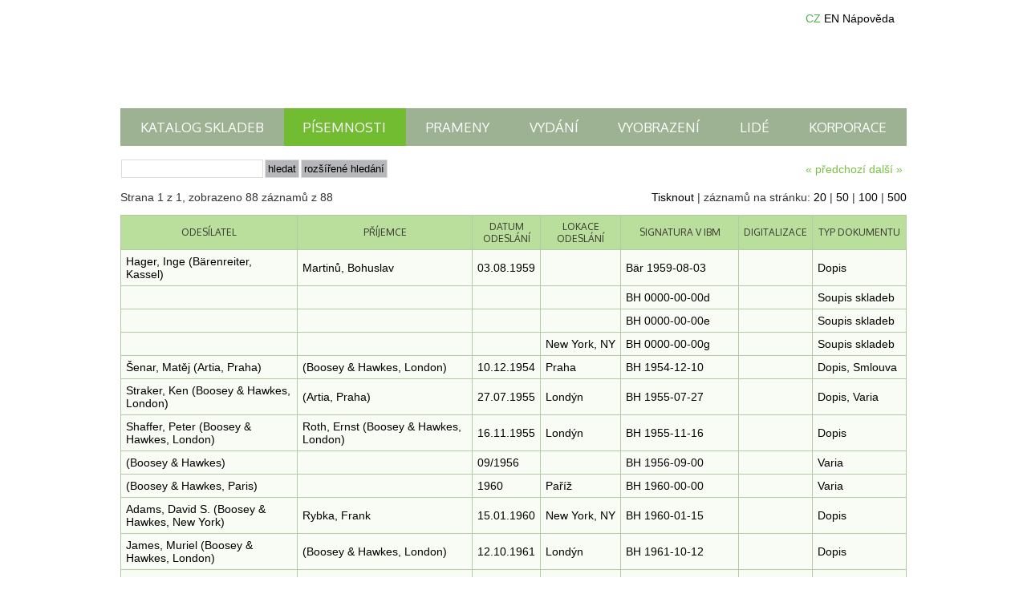

--- FILE ---
content_type: text/html; charset=UTF-8
request_url: https://database.martinu.cz/mails/public_index/work_id:56
body_size: 347194
content:
<!DOCTYPE html PUBLIC "-//W3C//DTD XHTML 1.0 Transitional//EN" "http://www.w3.org/TR/xhtml1/DTD/xhtml1-transitional.dtd">
<html xmlns="http://www.w3.org/1999/xhtml">
<head>
	<title>Písemnosti | Databáze pramenů Institutu B. Martinů</title>
	<meta http-equiv="Content-Type" content="text/html; charset=utf-8" /><link rel="stylesheet" type="text/css" href="/css/web.css?d=20230922" media="screen" id="screenCSS" /><link rel="stylesheet" type="text/css" href="/css/web_print.css" media="print" id="printCSS" /><script type="text/javascript" src="/js/prototype.js"></script><script type="text/javascript" src="/js/scriptaculous.js?load=effects,controls"></script><script type="text/javascript" src="/js/calendarview.js"></script>
	<link rel="stylesheet" type="text/css" href="/css/calendarview.css" /><meta name="robots" content="follow" /><meta name="author" content="martinu.cz" /><link href='//fonts.googleapis.com/css?family=Oxygen&amp;subset=latin,latin-ext' rel='stylesheet' type='text/css' />
<script type="text/javascript">
	(function(i,s,o,g,r,a,m){i['GoogleAnalyticsObject']=r;i[r]=i[r]||function(){
	(i[r].q=i[r].q||[]).push(arguments)},i[r].l=1*new Date();a=s.createElement(o),
	m=s.getElementsByTagName(o)[0];a.async=1;a.src=g;m.parentNode.insertBefore(a,m)
	})(window,document,'script','https://www.google-analytics.com/analytics.js','ga');
	
	ga('create', 'UA-87269251-1', 'auto');
	ga('send', 'pageview');
</script>
</head>
<body>
	<div id="body_inner2cze">
	<div id="container">
		<div id="top">	
			<a href="/" id="logo"><span>Domů</span></a>
			<div id="top_right">
									<a class="lang_menu_cz active" href="#"><span>CZ</span></a>
					<a class="lang_menu_en" href="/mails/public_index/work_id:56/lang:eng"><span>EN</span></a>
								<a class="lang_menu_help_cze" href="/pages/help" target="_blank"><span>Nápověda</span></a>
			</div>
			
		</div>

		<!-- TOP -->
		<ul class="top-menu">
						<li><a href="/works/public_index/" class="">Katalog skladeb</a></li>

						<li><a href="/mails/public_index/" class="active">Písemnosti</a></li>

						<li><a href="/sources/public_index/" class="">Prameny</a></li>

						<li><a href="/publications/public_index/" class="">Vydání</a></li>

						<li><a href="/photos/public_index" class="">Vyobrazení</a></li>

						<li><a href="/people/public_index/" class="">Lidé</a></li>

						<li><a href="/companies/public_index/" class="">Korporace</a></li>
		</ul>

		<!-- CONTENT -->
		<div id="content">
			<div id="top_search_box">
	<div class="paging">
				<div class="disabled">« předchozí</div>				<div class="disabled">další »</div>	</div>
	<form method="post" action="/mails/public_search"><fieldset style="display:none;"><input type="hidden" name="_method" value="POST" /></fieldset><input name="data[Search][fulltext]" type="text" value="" id="SearchFulltext" /><input type="submit" class="submit" value="Hledat" /><input type="button" onclick="$('search_detail').toggle(); return false;" id="SearchMoreOptions" class="submit" value="rozšířené hledání" />
<div id="search_detail" class="search_detail" style="display: none;">
	<fieldset><legend>Základní informace</legend>
		<div class="input text"><label for="SearchId">ID</label><input name="data[Search][id]" type="text" value="" id="SearchId" /></div>	

		<div class="input">
			<label for="Search.senderPersonIdSearch">Odesílatel</label><input name="data[Search][sender_person_id_search]" type="text" id="Search.senderPersonIdSearch" autocomplete="off" class="autocomplete" value="" /><input type="hidden" name="data[Search][sender_person_id]" id="Search.senderPersonId" value="" /><input type="hidden" name="data[Search][sender_person_id_check]" id="Search.senderPersonIdCheck" value="" /><div id="Search.senderPersonIdSearch_autoComplete" class="auto_complete"></div>
<script type="text/javascript">
//<![CDATA[
new Ajax.Autocompleter('Search.senderPersonIdSearch', 'Search.senderPersonIdSearch_autoComplete', '/people/ajax_search', {afterUpdateElement:function(text, li){$('Search.senderPersonId').value = li.id;$('Search.senderPersonIdCheck').value = text.value;}, paramName:'data[Search][autocomplete]'});
//]]>
</script>
<script type="text/javascript">
//<![CDATA[

			Event.observe("Search.senderPersonIdSearch", "blur", function (event){
				var element = Event.element(event);
				if($(element.id).value != $('Search.senderPersonIdCheck').value){
					$(element.id).value = '';
					$('Search.senderPersonId').value = '';
					$('Search.senderPersonIdCheck').value = '';
				}
			}
			);
			//Clean the ID and Check if there is change in the Autocomplete Field
			Event.observe("Search.senderPersonIdSearch", "keyup", function (event){
					var element = Event.element(event);
					if($(element.id).value == '' || $(element.id).value != $('Search.senderPersonIdCheck').value){
						$('Search.senderPersonId').value = '';
						$('Search.senderPersonIdCheck').value = '';
					}
				}
			);
            
//]]>
</script>	
			<label for="Search.recipientPersonIdSearch">Příjemce</label><input name="data[Search][recipient_person_id_search]" type="text" id="Search.recipientPersonIdSearch" autocomplete="off" class="autocomplete" value="" /><input type="hidden" name="data[Search][recipient_person_id]" id="Search.recipientPersonId" value="" /><input type="hidden" name="data[Search][recipient_person_id_check]" id="Search.recipientPersonIdCheck" value="" /><div id="Search.recipientPersonIdSearch_autoComplete" class="auto_complete"></div>
<script type="text/javascript">
//<![CDATA[
new Ajax.Autocompleter('Search.recipientPersonIdSearch', 'Search.recipientPersonIdSearch_autoComplete', '/people/ajax_search', {afterUpdateElement:function(text, li){$('Search.recipientPersonId').value = li.id;$('Search.recipientPersonIdCheck').value = text.value;}, paramName:'data[Search][autocomplete]'});
//]]>
</script>
<script type="text/javascript">
//<![CDATA[

			Event.observe("Search.recipientPersonIdSearch", "blur", function (event){
				var element = Event.element(event);
				if($(element.id).value != $('Search.recipientPersonIdCheck').value){
					$(element.id).value = '';
					$('Search.recipientPersonId').value = '';
					$('Search.recipientPersonIdCheck').value = '';
				}
			}
			);
			//Clean the ID and Check if there is change in the Autocomplete Field
			Event.observe("Search.recipientPersonIdSearch", "keyup", function (event){
					var element = Event.element(event);
					if($(element.id).value == '' || $(element.id).value != $('Search.recipientPersonIdCheck').value){
						$('Search.recipientPersonId').value = '';
						$('Search.recipientPersonIdCheck').value = '';
					}
				}
			);
            
//]]>
</script>		</div>
		<div class="input">
			<label for="Search.senderCompanyIdSearch">Odesílatel (korporace)</label><input name="data[Search][sender_company_id_search]" type="text" id="Search.senderCompanyIdSearch" autocomplete="off" class="autocomplete" value="" /><input type="hidden" name="data[Search][sender_company_id]" id="Search.senderCompanyId" value="" /><input type="hidden" name="data[Search][sender_company_id_check]" id="Search.senderCompanyIdCheck" value="" /><div id="Search.senderCompanyIdSearch_autoComplete" class="auto_complete"></div>
<script type="text/javascript">
//<![CDATA[
new Ajax.Autocompleter('Search.senderCompanyIdSearch', 'Search.senderCompanyIdSearch_autoComplete', '/companies/ajax_search', {afterUpdateElement:function(text, li){$('Search.senderCompanyId').value = li.id;$('Search.senderCompanyIdCheck').value = text.value;}, paramName:'data[Search][autocomplete]'});
//]]>
</script>
<script type="text/javascript">
//<![CDATA[

			Event.observe("Search.senderCompanyIdSearch", "blur", function (event){
				var element = Event.element(event);
				if($(element.id).value != $('Search.senderCompanyIdCheck').value){
					$(element.id).value = '';
					$('Search.senderCompanyId').value = '';
					$('Search.senderCompanyIdCheck').value = '';
				}
			}
			);
			//Clean the ID and Check if there is change in the Autocomplete Field
			Event.observe("Search.senderCompanyIdSearch", "keyup", function (event){
					var element = Event.element(event);
					if($(element.id).value == '' || $(element.id).value != $('Search.senderCompanyIdCheck').value){
						$('Search.senderCompanyId').value = '';
						$('Search.senderCompanyIdCheck').value = '';
					}
				}
			);
            
//]]>
</script>			<label for="Search.recipientCompanyIdSearch">Příjemce (korporace)</label><input name="data[Search][recipient_company_id_search]" type="text" id="Search.recipientCompanyIdSearch" autocomplete="off" class="autocomplete" value="" /><input type="hidden" name="data[Search][recipient_company_id]" id="Search.recipientCompanyId" value="" /><input type="hidden" name="data[Search][recipient_company_id_check]" id="Search.recipientCompanyIdCheck" value="" /><div id="Search.recipientCompanyIdSearch_autoComplete" class="auto_complete"></div>
<script type="text/javascript">
//<![CDATA[
new Ajax.Autocompleter('Search.recipientCompanyIdSearch', 'Search.recipientCompanyIdSearch_autoComplete', '/companies/ajax_search', {afterUpdateElement:function(text, li){$('Search.recipientCompanyId').value = li.id;$('Search.recipientCompanyIdCheck').value = text.value;}, paramName:'data[Search][autocomplete]'});
//]]>
</script>
<script type="text/javascript">
//<![CDATA[

			Event.observe("Search.recipientCompanyIdSearch", "blur", function (event){
				var element = Event.element(event);
				if($(element.id).value != $('Search.recipientCompanyIdCheck').value){
					$(element.id).value = '';
					$('Search.recipientCompanyId').value = '';
					$('Search.recipientCompanyIdCheck').value = '';
				}
			}
			);
			//Clean the ID and Check if there is change in the Autocomplete Field
			Event.observe("Search.recipientCompanyIdSearch", "keyup", function (event){
					var element = Event.element(event);
					if($(element.id).value == '' || $(element.id).value != $('Search.recipientCompanyIdCheck').value){
						$('Search.recipientCompanyId').value = '';
						$('Search.recipientCompanyIdCheck').value = '';
					}
				}
			);
            
//]]>
</script>		</div>
		<div class="input">
			<label for="Search.senderLocationIdSearch">Lokace odeslání</label><input name="data[Search][sender_location_id_search]" type="text" id="Search.senderLocationIdSearch" autocomplete="off" class="autocomplete" value="" /><input type="hidden" name="data[Search][sender_location_id]" id="Search.senderLocationId" value="" /><input type="hidden" name="data[Search][sender_location_id_check]" id="Search.senderLocationIdCheck" value="" /><div id="Search.senderLocationIdSearch_autoComplete" class="auto_complete"></div>
<script type="text/javascript">
//<![CDATA[
new Ajax.Autocompleter('Search.senderLocationIdSearch', 'Search.senderLocationIdSearch_autoComplete', '/locations/ajax_search', {afterUpdateElement:function(text, li){$('Search.senderLocationId').value = li.id;$('Search.senderLocationIdCheck').value = text.value;}, paramName:'data[Search][autocomplete]'});
//]]>
</script>
<script type="text/javascript">
//<![CDATA[

			Event.observe("Search.senderLocationIdSearch", "blur", function (event){
				var element = Event.element(event);
				if($(element.id).value != $('Search.senderLocationIdCheck').value){
					$(element.id).value = '';
					$('Search.senderLocationId').value = '';
					$('Search.senderLocationIdCheck').value = '';
				}
			}
			);
			//Clean the ID and Check if there is change in the Autocomplete Field
			Event.observe("Search.senderLocationIdSearch", "keyup", function (event){
					var element = Event.element(event);
					if($(element.id).value == '' || $(element.id).value != $('Search.senderLocationIdCheck').value){
						$('Search.senderLocationId').value = '';
						$('Search.senderLocationIdCheck').value = '';
					}
				}
			);
            
//]]>
</script>			<label for="Search.recipientLocationIdSearch">Lokace přijetí</label><input name="data[Search][recipient_location_id_search]" type="text" id="Search.recipientLocationIdSearch" autocomplete="off" class="autocomplete" value="" /><input type="hidden" name="data[Search][recipient_location_id]" id="Search.recipientLocationId" value="" /><input type="hidden" name="data[Search][recipient_location_id_check]" id="Search.recipientLocationIdCheck" value="" /><div id="Search.recipientLocationIdSearch_autoComplete" class="auto_complete"></div>
<script type="text/javascript">
//<![CDATA[
new Ajax.Autocompleter('Search.recipientLocationIdSearch', 'Search.recipientLocationIdSearch_autoComplete', '/locations/ajax_search', {afterUpdateElement:function(text, li){$('Search.recipientLocationId').value = li.id;$('Search.recipientLocationIdCheck').value = text.value;}, paramName:'data[Search][autocomplete]'});
//]]>
</script>
<script type="text/javascript">
//<![CDATA[

			Event.observe("Search.recipientLocationIdSearch", "blur", function (event){
				var element = Event.element(event);
				if($(element.id).value != $('Search.recipientLocationIdCheck').value){
					$(element.id).value = '';
					$('Search.recipientLocationId').value = '';
					$('Search.recipientLocationIdCheck').value = '';
				}
			}
			);
			//Clean the ID and Check if there is change in the Autocomplete Field
			Event.observe("Search.recipientLocationIdSearch", "keyup", function (event){
					var element = Event.element(event);
					if($(element.id).value == '' || $(element.id).value != $('Search.recipientLocationIdCheck').value){
						$('Search.recipientLocationId').value = '';
						$('Search.recipientLocationIdCheck').value = '';
					}
				}
			);
            
//]]>
</script>		</div>
		<div class="input date">
			<label for="SearchSenderDateFromMonth">Datum odeslání (od)</label><select name="data[Search][sender_date_from][day]" id="SearchSenderDateFromDay">
<option value="00">-</option>
<option value="01">1</option>
<option value="02">2</option>
<option value="03">3</option>
<option value="04">4</option>
<option value="05">5</option>
<option value="06">6</option>
<option value="07">7</option>
<option value="08">8</option>
<option value="09">9</option>
<option value="10">10</option>
<option value="11">11</option>
<option value="12">12</option>
<option value="13">13</option>
<option value="14">14</option>
<option value="15">15</option>
<option value="16">16</option>
<option value="17">17</option>
<option value="18">18</option>
<option value="19">19</option>
<option value="20">20</option>
<option value="21">21</option>
<option value="22">22</option>
<option value="23">23</option>
<option value="24">24</option>
<option value="25">25</option>
<option value="26">26</option>
<option value="27">27</option>
<option value="28">28</option>
<option value="29">29</option>
<option value="30">30</option>
<option value="31">31</option>
</select><select name="data[Search][sender_date_from][month]" id="SearchSenderDateFromMonth">
<option value="00">-</option>
<option value="01">Leden</option>
<option value="02">Únor</option>
<option value="03">Březen</option>
<option value="04">Duben</option>
<option value="05">Květen</option>
<option value="06">Červen</option>
<option value="07">Červenec</option>
<option value="08">Srpen</option>
<option value="09">Září</option>
<option value="10">Říjen</option>
<option value="11">Listopad</option>
<option value="12">Prosinec</option>
</select><select name="data[Search][sender_date_from][year]" id="SearchSenderDateFromYear">
<option value="00">-</option>
<option value="2026">2026</option>
<option value="2025">2025</option>
<option value="2024">2024</option>
<option value="2023">2023</option>
<option value="2022">2022</option>
<option value="2021">2021</option>
<option value="2020">2020</option>
<option value="2019">2019</option>
<option value="2018">2018</option>
<option value="2017">2017</option>
<option value="2016">2016</option>
<option value="2015">2015</option>
<option value="2014">2014</option>
<option value="2013">2013</option>
<option value="2012">2012</option>
<option value="2011">2011</option>
<option value="2010">2010</option>
<option value="2009">2009</option>
<option value="2008">2008</option>
<option value="2007">2007</option>
<option value="2006">2006</option>
<option value="2005">2005</option>
<option value="2004">2004</option>
<option value="2003">2003</option>
<option value="2002">2002</option>
<option value="2001">2001</option>
<option value="2000">2000</option>
<option value="1999">1999</option>
<option value="1998">1998</option>
<option value="1997">1997</option>
<option value="1996">1996</option>
<option value="1995">1995</option>
<option value="1994">1994</option>
<option value="1993">1993</option>
<option value="1992">1992</option>
<option value="1991">1991</option>
<option value="1990">1990</option>
<option value="1989">1989</option>
<option value="1988">1988</option>
<option value="1987">1987</option>
<option value="1986">1986</option>
<option value="1985">1985</option>
<option value="1984">1984</option>
<option value="1983">1983</option>
<option value="1982">1982</option>
<option value="1981">1981</option>
<option value="1980">1980</option>
<option value="1979">1979</option>
<option value="1978">1978</option>
<option value="1977">1977</option>
<option value="1976">1976</option>
<option value="1975">1975</option>
<option value="1974">1974</option>
<option value="1973">1973</option>
<option value="1972">1972</option>
<option value="1971">1971</option>
<option value="1970">1970</option>
<option value="1969">1969</option>
<option value="1968">1968</option>
<option value="1967">1967</option>
<option value="1966">1966</option>
<option value="1965">1965</option>
<option value="1964">1964</option>
<option value="1963">1963</option>
<option value="1962">1962</option>
<option value="1961">1961</option>
<option value="1960">1960</option>
<option value="1959">1959</option>
<option value="1958">1958</option>
<option value="1957">1957</option>
<option value="1956">1956</option>
<option value="1955">1955</option>
<option value="1954">1954</option>
<option value="1953">1953</option>
<option value="1952">1952</option>
<option value="1951">1951</option>
<option value="1950">1950</option>
<option value="1949">1949</option>
<option value="1948">1948</option>
<option value="1947">1947</option>
<option value="1946">1946</option>
<option value="1945">1945</option>
<option value="1944">1944</option>
<option value="1943">1943</option>
<option value="1942">1942</option>
<option value="1941">1941</option>
<option value="1940">1940</option>
<option value="1939">1939</option>
<option value="1938">1938</option>
<option value="1937">1937</option>
<option value="1936">1936</option>
<option value="1935">1935</option>
<option value="1934">1934</option>
<option value="1933">1933</option>
<option value="1932">1932</option>
<option value="1931">1931</option>
<option value="1930">1930</option>
<option value="1929">1929</option>
<option value="1928">1928</option>
<option value="1927">1927</option>
<option value="1926">1926</option>
<option value="1925">1925</option>
<option value="1924">1924</option>
<option value="1923">1923</option>
<option value="1922">1922</option>
<option value="1921">1921</option>
<option value="1920">1920</option>
<option value="1919">1919</option>
<option value="1918">1918</option>
<option value="1917">1917</option>
<option value="1916">1916</option>
<option value="1915">1915</option>
<option value="1914">1914</option>
<option value="1913">1913</option>
<option value="1912">1912</option>
<option value="1911">1911</option>
<option value="1910">1910</option>
<option value="1909">1909</option>
<option value="1908">1908</option>
<option value="1907">1907</option>
<option value="1906">1906</option>
<option value="1905">1905</option>
<option value="1904">1904</option>
<option value="1903">1903</option>
<option value="1902">1902</option>
<option value="1901">1901</option>
<option value="1900">1900</option>
<option value="1899">1899</option>
<option value="1898">1898</option>
<option value="1897">1897</option>
<option value="1896">1896</option>
<option value="1895">1895</option>
<option value="1894">1894</option>
<option value="1893">1893</option>
<option value="1892">1892</option>
<option value="1891">1891</option>
<option value="1890">1890</option>
<option value="1889">1889</option>
<option value="1888">1888</option>
<option value="1887">1887</option>
<option value="1886">1886</option>
<option value="1885">1885</option>
<option value="1884">1884</option>
<option value="1883">1883</option>
<option value="1882">1882</option>
<option value="1881">1881</option>
<option value="1880">1880</option>
<option value="1879">1879</option>
<option value="1878">1878</option>
<option value="1877">1877</option>
<option value="1876">1876</option>
<option value="1875">1875</option>
<option value="1874">1874</option>
<option value="1873">1873</option>
<option value="1872">1872</option>
<option value="1871">1871</option>
<option value="1870">1870</option>
<option value="1869">1869</option>
<option value="1868">1868</option>
<option value="1867">1867</option>
<option value="1866">1866</option>
<option value="1865">1865</option>
<option value="1864">1864</option>
<option value="1863">1863</option>
<option value="1862">1862</option>
<option value="1861">1861</option>
<option value="1860">1860</option>
<option value="1859">1859</option>
<option value="1858">1858</option>
<option value="1857">1857</option>
<option value="1856">1856</option>
<option value="1855">1855</option>
<option value="1854">1854</option>
<option value="1853">1853</option>
<option value="1852">1852</option>
<option value="1851">1851</option>
<option value="1850">1850</option>
<option value="1849">1849</option>
<option value="1848">1848</option>
<option value="1847">1847</option>
<option value="1846">1846</option>
<option value="1845">1845</option>
<option value="1844">1844</option>
<option value="1843">1843</option>
<option value="1842">1842</option>
<option value="1841">1841</option>
<option value="1840">1840</option>
<option value="1839">1839</option>
<option value="1838">1838</option>
<option value="1837">1837</option>
<option value="1836">1836</option>
<option value="1835">1835</option>
<option value="1834">1834</option>
<option value="1833">1833</option>
<option value="1832">1832</option>
<option value="1831">1831</option>
<option value="1830">1830</option>
<option value="1829">1829</option>
<option value="1828">1828</option>
<option value="1827">1827</option>
<option value="1826">1826</option>
<option value="1825">1825</option>
<option value="1824">1824</option>
<option value="1823">1823</option>
<option value="1822">1822</option>
<option value="1821">1821</option>
<option value="1820">1820</option>
<option value="1819">1819</option>
<option value="1818">1818</option>
<option value="1817">1817</option>
<option value="1816">1816</option>
<option value="1815">1815</option>
<option value="1814">1814</option>
<option value="1813">1813</option>
<option value="1812">1812</option>
<option value="1811">1811</option>
<option value="1810">1810</option>
<option value="1809">1809</option>
<option value="1808">1808</option>
<option value="1807">1807</option>
<option value="1806">1806</option>
<option value="1805">1805</option>
<option value="1804">1804</option>
<option value="1803">1803</option>
<option value="1802">1802</option>
<option value="1801">1801</option>
<option value="1800">1800</option>
<option value="1799">1799</option>
<option value="1798">1798</option>
<option value="1797">1797</option>
<option value="1796">1796</option>
<option value="1795">1795</option>
<option value="1794">1794</option>
<option value="1793">1793</option>
<option value="1792">1792</option>
<option value="1791">1791</option>
<option value="1790">1790</option>
<option value="1789">1789</option>
<option value="1788">1788</option>
<option value="1787">1787</option>
<option value="1786">1786</option>
<option value="1785">1785</option>
<option value="1784">1784</option>
<option value="1783">1783</option>
<option value="1782">1782</option>
<option value="1781">1781</option>
<option value="1780">1780</option>
<option value="1779">1779</option>
<option value="1778">1778</option>
<option value="1777">1777</option>
<option value="1776">1776</option>
<option value="1775">1775</option>
<option value="1774">1774</option>
<option value="1773">1773</option>
<option value="1772">1772</option>
<option value="1771">1771</option>
<option value="1770">1770</option>
<option value="1769">1769</option>
<option value="1768">1768</option>
<option value="1767">1767</option>
<option value="1766">1766</option>
<option value="1765">1765</option>
<option value="1764">1764</option>
<option value="1763">1763</option>
<option value="1762">1762</option>
<option value="1761">1761</option>
<option value="1760">1760</option>
<option value="1759">1759</option>
<option value="1758">1758</option>
<option value="1757">1757</option>
<option value="1756">1756</option>
<option value="1755">1755</option>
<option value="1754">1754</option>
<option value="1753">1753</option>
<option value="1752">1752</option>
<option value="1751">1751</option>
<option value="1750">1750</option>
<option value="1749">1749</option>
<option value="1748">1748</option>
<option value="1747">1747</option>
<option value="1746">1746</option>
<option value="1745">1745</option>
<option value="1744">1744</option>
<option value="1743">1743</option>
<option value="1742">1742</option>
<option value="1741">1741</option>
<option value="1740">1740</option>
<option value="1739">1739</option>
<option value="1738">1738</option>
<option value="1737">1737</option>
<option value="1736">1736</option>
<option value="1735">1735</option>
<option value="1734">1734</option>
<option value="1733">1733</option>
<option value="1732">1732</option>
<option value="1731">1731</option>
<option value="1730">1730</option>
<option value="1729">1729</option>
<option value="1728">1728</option>
<option value="1727">1727</option>
<option value="1726">1726</option>
<option value="1725">1725</option>
<option value="1724">1724</option>
<option value="1723">1723</option>
<option value="1722">1722</option>
<option value="1721">1721</option>
<option value="1720">1720</option>
<option value="1719">1719</option>
<option value="1718">1718</option>
<option value="1717">1717</option>
<option value="1716">1716</option>
<option value="1715">1715</option>
<option value="1714">1714</option>
<option value="1713">1713</option>
<option value="1712">1712</option>
<option value="1711">1711</option>
<option value="1710">1710</option>
<option value="1709">1709</option>
<option value="1708">1708</option>
<option value="1707">1707</option>
<option value="1706">1706</option>
<option value="1705">1705</option>
<option value="1704">1704</option>
<option value="1703">1703</option>
<option value="1702">1702</option>
<option value="1701">1701</option>
<option value="1700">1700</option>
<option value="1699">1699</option>
<option value="1698">1698</option>
<option value="1697">1697</option>
<option value="1696">1696</option>
<option value="1695">1695</option>
<option value="1694">1694</option>
<option value="1693">1693</option>
<option value="1692">1692</option>
<option value="1691">1691</option>
<option value="1690">1690</option>
<option value="1689">1689</option>
<option value="1688">1688</option>
<option value="1687">1687</option>
<option value="1686">1686</option>
<option value="1685">1685</option>
<option value="1684">1684</option>
<option value="1683">1683</option>
<option value="1682">1682</option>
<option value="1681">1681</option>
<option value="1680">1680</option>
<option value="1679">1679</option>
<option value="1678">1678</option>
<option value="1677">1677</option>
<option value="1676">1676</option>
<option value="1675">1675</option>
<option value="1674">1674</option>
<option value="1673">1673</option>
<option value="1672">1672</option>
<option value="1671">1671</option>
<option value="1670">1670</option>
<option value="1669">1669</option>
<option value="1668">1668</option>
<option value="1667">1667</option>
<option value="1666">1666</option>
<option value="1665">1665</option>
<option value="1664">1664</option>
<option value="1663">1663</option>
<option value="1662">1662</option>
<option value="1661">1661</option>
<option value="1660">1660</option>
<option value="1659">1659</option>
<option value="1658">1658</option>
<option value="1657">1657</option>
<option value="1656">1656</option>
<option value="1655">1655</option>
<option value="1654">1654</option>
<option value="1653">1653</option>
<option value="1652">1652</option>
<option value="1651">1651</option>
<option value="1650">1650</option>
<option value="1649">1649</option>
<option value="1648">1648</option>
<option value="1647">1647</option>
<option value="1646">1646</option>
<option value="1645">1645</option>
<option value="1644">1644</option>
<option value="1643">1643</option>
<option value="1642">1642</option>
<option value="1641">1641</option>
<option value="1640">1640</option>
<option value="1639">1639</option>
<option value="1638">1638</option>
<option value="1637">1637</option>
<option value="1636">1636</option>
<option value="1635">1635</option>
<option value="1634">1634</option>
<option value="1633">1633</option>
<option value="1632">1632</option>
<option value="1631">1631</option>
<option value="1630">1630</option>
<option value="1629">1629</option>
<option value="1628">1628</option>
<option value="1627">1627</option>
<option value="1626">1626</option>
<option value="1625">1625</option>
<option value="1624">1624</option>
<option value="1623">1623</option>
<option value="1622">1622</option>
<option value="1621">1621</option>
<option value="1620">1620</option>
<option value="1619">1619</option>
<option value="1618">1618</option>
<option value="1617">1617</option>
<option value="1616">1616</option>
<option value="1615">1615</option>
<option value="1614">1614</option>
<option value="1613">1613</option>
<option value="1612">1612</option>
<option value="1611">1611</option>
<option value="1610">1610</option>
<option value="1609">1609</option>
<option value="1608">1608</option>
<option value="1607">1607</option>
<option value="1606">1606</option>
<option value="1605">1605</option>
<option value="1604">1604</option>
<option value="1603">1603</option>
<option value="1602">1602</option>
<option value="1601">1601</option>
<option value="1600">1600</option>
<option value="1599">1599</option>
<option value="1598">1598</option>
<option value="1597">1597</option>
<option value="1596">1596</option>
<option value="1595">1595</option>
<option value="1594">1594</option>
<option value="1593">1593</option>
<option value="1592">1592</option>
<option value="1591">1591</option>
<option value="1590">1590</option>
<option value="1589">1589</option>
<option value="1588">1588</option>
<option value="1587">1587</option>
<option value="1586">1586</option>
<option value="1585">1585</option>
<option value="1584">1584</option>
<option value="1583">1583</option>
<option value="1582">1582</option>
<option value="1581">1581</option>
<option value="1580">1580</option>
<option value="1579">1579</option>
<option value="1578">1578</option>
<option value="1577">1577</option>
<option value="1576">1576</option>
<option value="1575">1575</option>
<option value="1574">1574</option>
<option value="1573">1573</option>
<option value="1572">1572</option>
<option value="1571">1571</option>
<option value="1570">1570</option>
<option value="1569">1569</option>
<option value="1568">1568</option>
<option value="1567">1567</option>
<option value="1566">1566</option>
<option value="1565">1565</option>
<option value="1564">1564</option>
<option value="1563">1563</option>
<option value="1562">1562</option>
<option value="1561">1561</option>
<option value="1560">1560</option>
<option value="1559">1559</option>
<option value="1558">1558</option>
<option value="1557">1557</option>
<option value="1556">1556</option>
<option value="1555">1555</option>
<option value="1554">1554</option>
<option value="1553">1553</option>
<option value="1552">1552</option>
<option value="1551">1551</option>
<option value="1550">1550</option>
<option value="1549">1549</option>
<option value="1548">1548</option>
<option value="1547">1547</option>
<option value="1546">1546</option>
<option value="1545">1545</option>
<option value="1544">1544</option>
<option value="1543">1543</option>
<option value="1542">1542</option>
<option value="1541">1541</option>
<option value="1540">1540</option>
<option value="1539">1539</option>
<option value="1538">1538</option>
<option value="1537">1537</option>
<option value="1536">1536</option>
<option value="1535">1535</option>
<option value="1534">1534</option>
<option value="1533">1533</option>
<option value="1532">1532</option>
<option value="1531">1531</option>
<option value="1530">1530</option>
<option value="1529">1529</option>
<option value="1528">1528</option>
<option value="1527">1527</option>
<option value="1526">1526</option>
<option value="1525">1525</option>
<option value="1524">1524</option>
<option value="1523">1523</option>
<option value="1522">1522</option>
<option value="1521">1521</option>
<option value="1520">1520</option>
<option value="1519">1519</option>
<option value="1518">1518</option>
<option value="1517">1517</option>
<option value="1516">1516</option>
<option value="1515">1515</option>
<option value="1514">1514</option>
<option value="1513">1513</option>
<option value="1512">1512</option>
<option value="1511">1511</option>
<option value="1510">1510</option>
<option value="1509">1509</option>
<option value="1508">1508</option>
<option value="1507">1507</option>
<option value="1506">1506</option>
<option value="1505">1505</option>
<option value="1504">1504</option>
<option value="1503">1503</option>
<option value="1502">1502</option>
<option value="1501">1501</option>
<option value="1500">1500</option>
<option value="1499">1499</option>
<option value="1498">1498</option>
<option value="1497">1497</option>
<option value="1496">1496</option>
<option value="1495">1495</option>
<option value="1494">1494</option>
<option value="1493">1493</option>
<option value="1492">1492</option>
<option value="1491">1491</option>
<option value="1490">1490</option>
<option value="1489">1489</option>
<option value="1488">1488</option>
<option value="1487">1487</option>
<option value="1486">1486</option>
<option value="1485">1485</option>
<option value="1484">1484</option>
<option value="1483">1483</option>
<option value="1482">1482</option>
<option value="1481">1481</option>
<option value="1480">1480</option>
<option value="1479">1479</option>
<option value="1478">1478</option>
<option value="1477">1477</option>
<option value="1476">1476</option>
<option value="1475">1475</option>
<option value="1474">1474</option>
<option value="1473">1473</option>
<option value="1472">1472</option>
<option value="1471">1471</option>
<option value="1470">1470</option>
<option value="1469">1469</option>
<option value="1468">1468</option>
<option value="1467">1467</option>
<option value="1466">1466</option>
<option value="1465">1465</option>
<option value="1464">1464</option>
<option value="1463">1463</option>
<option value="1462">1462</option>
<option value="1461">1461</option>
<option value="1460">1460</option>
<option value="1459">1459</option>
<option value="1458">1458</option>
<option value="1457">1457</option>
<option value="1456">1456</option>
<option value="1455">1455</option>
<option value="1454">1454</option>
<option value="1453">1453</option>
<option value="1452">1452</option>
<option value="1451">1451</option>
<option value="1450">1450</option>
<option value="1449">1449</option>
<option value="1448">1448</option>
<option value="1447">1447</option>
<option value="1446">1446</option>
<option value="1445">1445</option>
<option value="1444">1444</option>
<option value="1443">1443</option>
<option value="1442">1442</option>
<option value="1441">1441</option>
<option value="1440">1440</option>
<option value="1439">1439</option>
<option value="1438">1438</option>
<option value="1437">1437</option>
<option value="1436">1436</option>
<option value="1435">1435</option>
<option value="1434">1434</option>
<option value="1433">1433</option>
<option value="1432">1432</option>
<option value="1431">1431</option>
<option value="1430">1430</option>
<option value="1429">1429</option>
<option value="1428">1428</option>
<option value="1427">1427</option>
<option value="1426">1426</option>
<option value="1425">1425</option>
<option value="1424">1424</option>
<option value="1423">1423</option>
<option value="1422">1422</option>
<option value="1421">1421</option>
<option value="1420">1420</option>
<option value="1419">1419</option>
<option value="1418">1418</option>
<option value="1417">1417</option>
<option value="1416">1416</option>
<option value="1415">1415</option>
<option value="1414">1414</option>
<option value="1413">1413</option>
<option value="1412">1412</option>
<option value="1411">1411</option>
<option value="1410">1410</option>
<option value="1409">1409</option>
<option value="1408">1408</option>
<option value="1407">1407</option>
<option value="1406">1406</option>
<option value="1405">1405</option>
<option value="1404">1404</option>
<option value="1403">1403</option>
<option value="1402">1402</option>
<option value="1401">1401</option>
<option value="1400">1400</option>
<option value="1399">1399</option>
<option value="1398">1398</option>
<option value="1397">1397</option>
<option value="1396">1396</option>
<option value="1395">1395</option>
<option value="1394">1394</option>
<option value="1393">1393</option>
<option value="1392">1392</option>
<option value="1391">1391</option>
<option value="1390">1390</option>
<option value="1389">1389</option>
<option value="1388">1388</option>
<option value="1387">1387</option>
<option value="1386">1386</option>
<option value="1385">1385</option>
<option value="1384">1384</option>
<option value="1383">1383</option>
<option value="1382">1382</option>
<option value="1381">1381</option>
<option value="1380">1380</option>
<option value="1379">1379</option>
<option value="1378">1378</option>
<option value="1377">1377</option>
<option value="1376">1376</option>
<option value="1375">1375</option>
<option value="1374">1374</option>
<option value="1373">1373</option>
<option value="1372">1372</option>
<option value="1371">1371</option>
<option value="1370">1370</option>
<option value="1369">1369</option>
<option value="1368">1368</option>
<option value="1367">1367</option>
<option value="1366">1366</option>
<option value="1365">1365</option>
<option value="1364">1364</option>
<option value="1363">1363</option>
<option value="1362">1362</option>
<option value="1361">1361</option>
<option value="1360">1360</option>
<option value="1359">1359</option>
<option value="1358">1358</option>
<option value="1357">1357</option>
<option value="1356">1356</option>
<option value="1355">1355</option>
<option value="1354">1354</option>
<option value="1353">1353</option>
<option value="1352">1352</option>
<option value="1351">1351</option>
<option value="1350">1350</option>
<option value="1349">1349</option>
<option value="1348">1348</option>
<option value="1347">1347</option>
<option value="1346">1346</option>
<option value="1345">1345</option>
<option value="1344">1344</option>
<option value="1343">1343</option>
<option value="1342">1342</option>
<option value="1341">1341</option>
<option value="1340">1340</option>
<option value="1339">1339</option>
<option value="1338">1338</option>
<option value="1337">1337</option>
<option value="1336">1336</option>
<option value="1335">1335</option>
<option value="1334">1334</option>
<option value="1333">1333</option>
<option value="1332">1332</option>
<option value="1331">1331</option>
<option value="1330">1330</option>
<option value="1329">1329</option>
<option value="1328">1328</option>
<option value="1327">1327</option>
<option value="1326">1326</option>
<option value="1325">1325</option>
<option value="1324">1324</option>
<option value="1323">1323</option>
<option value="1322">1322</option>
<option value="1321">1321</option>
<option value="1320">1320</option>
<option value="1319">1319</option>
<option value="1318">1318</option>
<option value="1317">1317</option>
<option value="1316">1316</option>
<option value="1315">1315</option>
<option value="1314">1314</option>
<option value="1313">1313</option>
<option value="1312">1312</option>
<option value="1311">1311</option>
<option value="1310">1310</option>
<option value="1309">1309</option>
<option value="1308">1308</option>
<option value="1307">1307</option>
<option value="1306">1306</option>
<option value="1305">1305</option>
<option value="1304">1304</option>
<option value="1303">1303</option>
<option value="1302">1302</option>
<option value="1301">1301</option>
<option value="1300">1300</option>
<option value="1299">1299</option>
<option value="1298">1298</option>
<option value="1297">1297</option>
<option value="1296">1296</option>
<option value="1295">1295</option>
<option value="1294">1294</option>
<option value="1293">1293</option>
<option value="1292">1292</option>
<option value="1291">1291</option>
<option value="1290">1290</option>
<option value="1289">1289</option>
<option value="1288">1288</option>
<option value="1287">1287</option>
<option value="1286">1286</option>
<option value="1285">1285</option>
<option value="1284">1284</option>
<option value="1283">1283</option>
<option value="1282">1282</option>
<option value="1281">1281</option>
<option value="1280">1280</option>
<option value="1279">1279</option>
<option value="1278">1278</option>
<option value="1277">1277</option>
<option value="1276">1276</option>
<option value="1275">1275</option>
<option value="1274">1274</option>
<option value="1273">1273</option>
<option value="1272">1272</option>
<option value="1271">1271</option>
<option value="1270">1270</option>
<option value="1269">1269</option>
<option value="1268">1268</option>
<option value="1267">1267</option>
<option value="1266">1266</option>
<option value="1265">1265</option>
<option value="1264">1264</option>
<option value="1263">1263</option>
<option value="1262">1262</option>
<option value="1261">1261</option>
<option value="1260">1260</option>
<option value="1259">1259</option>
<option value="1258">1258</option>
<option value="1257">1257</option>
<option value="1256">1256</option>
<option value="1255">1255</option>
<option value="1254">1254</option>
<option value="1253">1253</option>
<option value="1252">1252</option>
<option value="1251">1251</option>
<option value="1250">1250</option>
<option value="1249">1249</option>
<option value="1248">1248</option>
<option value="1247">1247</option>
<option value="1246">1246</option>
<option value="1245">1245</option>
<option value="1244">1244</option>
<option value="1243">1243</option>
<option value="1242">1242</option>
<option value="1241">1241</option>
<option value="1240">1240</option>
<option value="1239">1239</option>
<option value="1238">1238</option>
<option value="1237">1237</option>
<option value="1236">1236</option>
<option value="1235">1235</option>
<option value="1234">1234</option>
<option value="1233">1233</option>
<option value="1232">1232</option>
<option value="1231">1231</option>
<option value="1230">1230</option>
<option value="1229">1229</option>
<option value="1228">1228</option>
<option value="1227">1227</option>
<option value="1226">1226</option>
<option value="1225">1225</option>
<option value="1224">1224</option>
<option value="1223">1223</option>
<option value="1222">1222</option>
<option value="1221">1221</option>
<option value="1220">1220</option>
<option value="1219">1219</option>
<option value="1218">1218</option>
<option value="1217">1217</option>
<option value="1216">1216</option>
<option value="1215">1215</option>
<option value="1214">1214</option>
<option value="1213">1213</option>
<option value="1212">1212</option>
<option value="1211">1211</option>
<option value="1210">1210</option>
<option value="1209">1209</option>
<option value="1208">1208</option>
<option value="1207">1207</option>
<option value="1206">1206</option>
<option value="1205">1205</option>
<option value="1204">1204</option>
<option value="1203">1203</option>
<option value="1202">1202</option>
<option value="1201">1201</option>
<option value="1200">1200</option>
<option value="1199">1199</option>
<option value="1198">1198</option>
<option value="1197">1197</option>
<option value="1196">1196</option>
<option value="1195">1195</option>
<option value="1194">1194</option>
<option value="1193">1193</option>
<option value="1192">1192</option>
<option value="1191">1191</option>
<option value="1190">1190</option>
<option value="1189">1189</option>
<option value="1188">1188</option>
<option value="1187">1187</option>
<option value="1186">1186</option>
<option value="1185">1185</option>
<option value="1184">1184</option>
<option value="1183">1183</option>
<option value="1182">1182</option>
<option value="1181">1181</option>
<option value="1180">1180</option>
<option value="1179">1179</option>
<option value="1178">1178</option>
<option value="1177">1177</option>
<option value="1176">1176</option>
<option value="1175">1175</option>
<option value="1174">1174</option>
<option value="1173">1173</option>
<option value="1172">1172</option>
<option value="1171">1171</option>
<option value="1170">1170</option>
<option value="1169">1169</option>
<option value="1168">1168</option>
<option value="1167">1167</option>
<option value="1166">1166</option>
<option value="1165">1165</option>
<option value="1164">1164</option>
<option value="1163">1163</option>
<option value="1162">1162</option>
<option value="1161">1161</option>
<option value="1160">1160</option>
<option value="1159">1159</option>
<option value="1158">1158</option>
<option value="1157">1157</option>
<option value="1156">1156</option>
<option value="1155">1155</option>
<option value="1154">1154</option>
<option value="1153">1153</option>
<option value="1152">1152</option>
<option value="1151">1151</option>
<option value="1150">1150</option>
<option value="1149">1149</option>
<option value="1148">1148</option>
<option value="1147">1147</option>
<option value="1146">1146</option>
<option value="1145">1145</option>
<option value="1144">1144</option>
<option value="1143">1143</option>
<option value="1142">1142</option>
<option value="1141">1141</option>
<option value="1140">1140</option>
<option value="1139">1139</option>
<option value="1138">1138</option>
<option value="1137">1137</option>
<option value="1136">1136</option>
<option value="1135">1135</option>
<option value="1134">1134</option>
<option value="1133">1133</option>
<option value="1132">1132</option>
<option value="1131">1131</option>
<option value="1130">1130</option>
<option value="1129">1129</option>
<option value="1128">1128</option>
<option value="1127">1127</option>
<option value="1126">1126</option>
<option value="1125">1125</option>
<option value="1124">1124</option>
<option value="1123">1123</option>
<option value="1122">1122</option>
<option value="1121">1121</option>
<option value="1120">1120</option>
<option value="1119">1119</option>
<option value="1118">1118</option>
<option value="1117">1117</option>
<option value="1116">1116</option>
<option value="1115">1115</option>
<option value="1114">1114</option>
<option value="1113">1113</option>
<option value="1112">1112</option>
<option value="1111">1111</option>
<option value="1110">1110</option>
<option value="1109">1109</option>
<option value="1108">1108</option>
<option value="1107">1107</option>
<option value="1106">1106</option>
<option value="1105">1105</option>
<option value="1104">1104</option>
<option value="1103">1103</option>
<option value="1102">1102</option>
<option value="1101">1101</option>
<option value="1100">1100</option>
<option value="1099">1099</option>
<option value="1098">1098</option>
<option value="1097">1097</option>
<option value="1096">1096</option>
<option value="1095">1095</option>
<option value="1094">1094</option>
<option value="1093">1093</option>
<option value="1092">1092</option>
<option value="1091">1091</option>
<option value="1090">1090</option>
<option value="1089">1089</option>
<option value="1088">1088</option>
<option value="1087">1087</option>
<option value="1086">1086</option>
<option value="1085">1085</option>
<option value="1084">1084</option>
<option value="1083">1083</option>
<option value="1082">1082</option>
<option value="1081">1081</option>
<option value="1080">1080</option>
<option value="1079">1079</option>
<option value="1078">1078</option>
<option value="1077">1077</option>
<option value="1076">1076</option>
<option value="1075">1075</option>
<option value="1074">1074</option>
<option value="1073">1073</option>
<option value="1072">1072</option>
<option value="1071">1071</option>
<option value="1070">1070</option>
<option value="1069">1069</option>
<option value="1068">1068</option>
<option value="1067">1067</option>
<option value="1066">1066</option>
<option value="1065">1065</option>
<option value="1064">1064</option>
<option value="1063">1063</option>
<option value="1062">1062</option>
<option value="1061">1061</option>
<option value="1060">1060</option>
<option value="1059">1059</option>
<option value="1058">1058</option>
<option value="1057">1057</option>
<option value="1056">1056</option>
<option value="1055">1055</option>
<option value="1054">1054</option>
<option value="1053">1053</option>
<option value="1052">1052</option>
<option value="1051">1051</option>
<option value="1050">1050</option>
<option value="1049">1049</option>
<option value="1048">1048</option>
<option value="1047">1047</option>
<option value="1046">1046</option>
<option value="1045">1045</option>
<option value="1044">1044</option>
<option value="1043">1043</option>
<option value="1042">1042</option>
<option value="1041">1041</option>
<option value="1040">1040</option>
<option value="1039">1039</option>
<option value="1038">1038</option>
<option value="1037">1037</option>
<option value="1036">1036</option>
<option value="1035">1035</option>
<option value="1034">1034</option>
<option value="1033">1033</option>
<option value="1032">1032</option>
<option value="1031">1031</option>
<option value="1030">1030</option>
<option value="1029">1029</option>
<option value="1028">1028</option>
<option value="1027">1027</option>
<option value="1026">1026</option>
<option value="1025">1025</option>
<option value="1024">1024</option>
<option value="1023">1023</option>
<option value="1022">1022</option>
<option value="1021">1021</option>
<option value="1020">1020</option>
<option value="1019">1019</option>
<option value="1018">1018</option>
<option value="1017">1017</option>
<option value="1016">1016</option>
<option value="1015">1015</option>
<option value="1014">1014</option>
<option value="1013">1013</option>
<option value="1012">1012</option>
<option value="1011">1011</option>
<option value="1010">1010</option>
<option value="1009">1009</option>
<option value="1008">1008</option>
<option value="1007">1007</option>
<option value="1006">1006</option>
<option value="1005">1005</option>
<option value="1004">1004</option>
<option value="1003">1003</option>
<option value="1002">1002</option>
<option value="1001">1001</option>
<option value="1000">1000</option>
<option value="999">999</option>
<option value="998">998</option>
<option value="997">997</option>
<option value="996">996</option>
<option value="995">995</option>
<option value="994">994</option>
<option value="993">993</option>
<option value="992">992</option>
<option value="991">991</option>
<option value="990">990</option>
<option value="989">989</option>
<option value="988">988</option>
<option value="987">987</option>
<option value="986">986</option>
<option value="985">985</option>
<option value="984">984</option>
<option value="983">983</option>
<option value="982">982</option>
<option value="981">981</option>
<option value="980">980</option>
<option value="979">979</option>
<option value="978">978</option>
<option value="977">977</option>
<option value="976">976</option>
<option value="975">975</option>
<option value="974">974</option>
<option value="973">973</option>
<option value="972">972</option>
<option value="971">971</option>
<option value="970">970</option>
<option value="969">969</option>
<option value="968">968</option>
<option value="967">967</option>
<option value="966">966</option>
<option value="965">965</option>
<option value="964">964</option>
<option value="963">963</option>
<option value="962">962</option>
<option value="961">961</option>
<option value="960">960</option>
<option value="959">959</option>
<option value="958">958</option>
<option value="957">957</option>
<option value="956">956</option>
<option value="955">955</option>
<option value="954">954</option>
<option value="953">953</option>
<option value="952">952</option>
<option value="951">951</option>
<option value="950">950</option>
<option value="949">949</option>
<option value="948">948</option>
<option value="947">947</option>
<option value="946">946</option>
<option value="945">945</option>
<option value="944">944</option>
<option value="943">943</option>
<option value="942">942</option>
<option value="941">941</option>
<option value="940">940</option>
<option value="939">939</option>
<option value="938">938</option>
<option value="937">937</option>
<option value="936">936</option>
<option value="935">935</option>
<option value="934">934</option>
<option value="933">933</option>
<option value="932">932</option>
<option value="931">931</option>
<option value="930">930</option>
<option value="929">929</option>
<option value="928">928</option>
<option value="927">927</option>
<option value="926">926</option>
<option value="925">925</option>
<option value="924">924</option>
<option value="923">923</option>
<option value="922">922</option>
<option value="921">921</option>
<option value="920">920</option>
<option value="919">919</option>
<option value="918">918</option>
<option value="917">917</option>
<option value="916">916</option>
<option value="915">915</option>
<option value="914">914</option>
<option value="913">913</option>
<option value="912">912</option>
<option value="911">911</option>
<option value="910">910</option>
<option value="909">909</option>
<option value="908">908</option>
<option value="907">907</option>
<option value="906">906</option>
<option value="905">905</option>
<option value="904">904</option>
<option value="903">903</option>
<option value="902">902</option>
<option value="901">901</option>
<option value="900">900</option>
<option value="899">899</option>
<option value="898">898</option>
<option value="897">897</option>
<option value="896">896</option>
<option value="895">895</option>
<option value="894">894</option>
<option value="893">893</option>
<option value="892">892</option>
<option value="891">891</option>
<option value="890">890</option>
<option value="889">889</option>
<option value="888">888</option>
<option value="887">887</option>
<option value="886">886</option>
<option value="885">885</option>
<option value="884">884</option>
<option value="883">883</option>
<option value="882">882</option>
<option value="881">881</option>
<option value="880">880</option>
<option value="879">879</option>
<option value="878">878</option>
<option value="877">877</option>
<option value="876">876</option>
<option value="875">875</option>
<option value="874">874</option>
<option value="873">873</option>
<option value="872">872</option>
<option value="871">871</option>
<option value="870">870</option>
<option value="869">869</option>
<option value="868">868</option>
<option value="867">867</option>
<option value="866">866</option>
<option value="865">865</option>
<option value="864">864</option>
<option value="863">863</option>
<option value="862">862</option>
<option value="861">861</option>
<option value="860">860</option>
<option value="859">859</option>
<option value="858">858</option>
<option value="857">857</option>
<option value="856">856</option>
<option value="855">855</option>
<option value="854">854</option>
<option value="853">853</option>
<option value="852">852</option>
<option value="851">851</option>
<option value="850">850</option>
<option value="849">849</option>
<option value="848">848</option>
<option value="847">847</option>
<option value="846">846</option>
<option value="845">845</option>
<option value="844">844</option>
<option value="843">843</option>
<option value="842">842</option>
<option value="841">841</option>
<option value="840">840</option>
<option value="839">839</option>
<option value="838">838</option>
<option value="837">837</option>
<option value="836">836</option>
<option value="835">835</option>
<option value="834">834</option>
<option value="833">833</option>
<option value="832">832</option>
<option value="831">831</option>
<option value="830">830</option>
<option value="829">829</option>
<option value="828">828</option>
<option value="827">827</option>
<option value="826">826</option>
<option value="825">825</option>
<option value="824">824</option>
<option value="823">823</option>
<option value="822">822</option>
<option value="821">821</option>
<option value="820">820</option>
<option value="819">819</option>
<option value="818">818</option>
<option value="817">817</option>
<option value="816">816</option>
<option value="815">815</option>
<option value="814">814</option>
<option value="813">813</option>
<option value="812">812</option>
<option value="811">811</option>
<option value="810">810</option>
<option value="809">809</option>
<option value="808">808</option>
<option value="807">807</option>
<option value="806">806</option>
<option value="805">805</option>
<option value="804">804</option>
<option value="803">803</option>
<option value="802">802</option>
<option value="801">801</option>
<option value="800">800</option>
<option value="799">799</option>
<option value="798">798</option>
<option value="797">797</option>
<option value="796">796</option>
<option value="795">795</option>
<option value="794">794</option>
<option value="793">793</option>
<option value="792">792</option>
<option value="791">791</option>
<option value="790">790</option>
<option value="789">789</option>
<option value="788">788</option>
<option value="787">787</option>
<option value="786">786</option>
<option value="785">785</option>
<option value="784">784</option>
<option value="783">783</option>
<option value="782">782</option>
<option value="781">781</option>
<option value="780">780</option>
<option value="779">779</option>
<option value="778">778</option>
<option value="777">777</option>
<option value="776">776</option>
<option value="775">775</option>
<option value="774">774</option>
<option value="773">773</option>
<option value="772">772</option>
<option value="771">771</option>
<option value="770">770</option>
<option value="769">769</option>
<option value="768">768</option>
<option value="767">767</option>
<option value="766">766</option>
<option value="765">765</option>
<option value="764">764</option>
<option value="763">763</option>
<option value="762">762</option>
<option value="761">761</option>
<option value="760">760</option>
<option value="759">759</option>
<option value="758">758</option>
<option value="757">757</option>
<option value="756">756</option>
<option value="755">755</option>
<option value="754">754</option>
<option value="753">753</option>
<option value="752">752</option>
<option value="751">751</option>
<option value="750">750</option>
<option value="749">749</option>
<option value="748">748</option>
<option value="747">747</option>
<option value="746">746</option>
<option value="745">745</option>
<option value="744">744</option>
<option value="743">743</option>
<option value="742">742</option>
<option value="741">741</option>
<option value="740">740</option>
<option value="739">739</option>
<option value="738">738</option>
<option value="737">737</option>
<option value="736">736</option>
<option value="735">735</option>
<option value="734">734</option>
<option value="733">733</option>
<option value="732">732</option>
<option value="731">731</option>
<option value="730">730</option>
<option value="729">729</option>
<option value="728">728</option>
<option value="727">727</option>
<option value="726">726</option>
<option value="725">725</option>
<option value="724">724</option>
<option value="723">723</option>
<option value="722">722</option>
<option value="721">721</option>
<option value="720">720</option>
<option value="719">719</option>
<option value="718">718</option>
<option value="717">717</option>
<option value="716">716</option>
<option value="715">715</option>
<option value="714">714</option>
<option value="713">713</option>
<option value="712">712</option>
<option value="711">711</option>
<option value="710">710</option>
<option value="709">709</option>
<option value="708">708</option>
<option value="707">707</option>
<option value="706">706</option>
<option value="705">705</option>
<option value="704">704</option>
<option value="703">703</option>
<option value="702">702</option>
<option value="701">701</option>
<option value="700">700</option>
<option value="699">699</option>
<option value="698">698</option>
<option value="697">697</option>
<option value="696">696</option>
<option value="695">695</option>
<option value="694">694</option>
<option value="693">693</option>
<option value="692">692</option>
<option value="691">691</option>
<option value="690">690</option>
<option value="689">689</option>
<option value="688">688</option>
<option value="687">687</option>
<option value="686">686</option>
<option value="685">685</option>
<option value="684">684</option>
<option value="683">683</option>
<option value="682">682</option>
<option value="681">681</option>
<option value="680">680</option>
<option value="679">679</option>
<option value="678">678</option>
<option value="677">677</option>
<option value="676">676</option>
<option value="675">675</option>
<option value="674">674</option>
<option value="673">673</option>
<option value="672">672</option>
<option value="671">671</option>
<option value="670">670</option>
<option value="669">669</option>
<option value="668">668</option>
<option value="667">667</option>
<option value="666">666</option>
<option value="665">665</option>
<option value="664">664</option>
<option value="663">663</option>
<option value="662">662</option>
<option value="661">661</option>
<option value="660">660</option>
<option value="659">659</option>
<option value="658">658</option>
<option value="657">657</option>
<option value="656">656</option>
<option value="655">655</option>
<option value="654">654</option>
<option value="653">653</option>
<option value="652">652</option>
<option value="651">651</option>
<option value="650">650</option>
<option value="649">649</option>
<option value="648">648</option>
<option value="647">647</option>
<option value="646">646</option>
<option value="645">645</option>
<option value="644">644</option>
<option value="643">643</option>
<option value="642">642</option>
<option value="641">641</option>
<option value="640">640</option>
<option value="639">639</option>
<option value="638">638</option>
<option value="637">637</option>
<option value="636">636</option>
<option value="635">635</option>
<option value="634">634</option>
<option value="633">633</option>
<option value="632">632</option>
<option value="631">631</option>
<option value="630">630</option>
<option value="629">629</option>
<option value="628">628</option>
<option value="627">627</option>
<option value="626">626</option>
<option value="625">625</option>
<option value="624">624</option>
<option value="623">623</option>
<option value="622">622</option>
<option value="621">621</option>
<option value="620">620</option>
<option value="619">619</option>
<option value="618">618</option>
<option value="617">617</option>
<option value="616">616</option>
<option value="615">615</option>
<option value="614">614</option>
<option value="613">613</option>
<option value="612">612</option>
<option value="611">611</option>
<option value="610">610</option>
<option value="609">609</option>
<option value="608">608</option>
<option value="607">607</option>
<option value="606">606</option>
<option value="605">605</option>
<option value="604">604</option>
<option value="603">603</option>
<option value="602">602</option>
<option value="601">601</option>
<option value="600">600</option>
<option value="599">599</option>
<option value="598">598</option>
<option value="597">597</option>
<option value="596">596</option>
<option value="595">595</option>
<option value="594">594</option>
<option value="593">593</option>
<option value="592">592</option>
<option value="591">591</option>
<option value="590">590</option>
<option value="589">589</option>
<option value="588">588</option>
<option value="587">587</option>
<option value="586">586</option>
<option value="585">585</option>
<option value="584">584</option>
<option value="583">583</option>
<option value="582">582</option>
<option value="581">581</option>
<option value="580">580</option>
<option value="579">579</option>
<option value="578">578</option>
<option value="577">577</option>
<option value="576">576</option>
<option value="575">575</option>
<option value="574">574</option>
<option value="573">573</option>
<option value="572">572</option>
<option value="571">571</option>
<option value="570">570</option>
<option value="569">569</option>
<option value="568">568</option>
<option value="567">567</option>
<option value="566">566</option>
<option value="565">565</option>
<option value="564">564</option>
<option value="563">563</option>
<option value="562">562</option>
<option value="561">561</option>
<option value="560">560</option>
<option value="559">559</option>
<option value="558">558</option>
<option value="557">557</option>
<option value="556">556</option>
<option value="555">555</option>
<option value="554">554</option>
<option value="553">553</option>
<option value="552">552</option>
<option value="551">551</option>
<option value="550">550</option>
<option value="549">549</option>
<option value="548">548</option>
<option value="547">547</option>
<option value="546">546</option>
<option value="545">545</option>
<option value="544">544</option>
<option value="543">543</option>
<option value="542">542</option>
<option value="541">541</option>
<option value="540">540</option>
<option value="539">539</option>
<option value="538">538</option>
<option value="537">537</option>
<option value="536">536</option>
<option value="535">535</option>
<option value="534">534</option>
<option value="533">533</option>
<option value="532">532</option>
<option value="531">531</option>
<option value="530">530</option>
<option value="529">529</option>
<option value="528">528</option>
<option value="527">527</option>
<option value="526">526</option>
<option value="525">525</option>
<option value="524">524</option>
<option value="523">523</option>
<option value="522">522</option>
<option value="521">521</option>
<option value="520">520</option>
<option value="519">519</option>
<option value="518">518</option>
<option value="517">517</option>
<option value="516">516</option>
<option value="515">515</option>
<option value="514">514</option>
<option value="513">513</option>
<option value="512">512</option>
<option value="511">511</option>
<option value="510">510</option>
<option value="509">509</option>
<option value="508">508</option>
<option value="507">507</option>
<option value="506">506</option>
<option value="505">505</option>
<option value="504">504</option>
<option value="503">503</option>
<option value="502">502</option>
<option value="501">501</option>
<option value="500">500</option>
<option value="499">499</option>
<option value="498">498</option>
<option value="497">497</option>
<option value="496">496</option>
<option value="495">495</option>
<option value="494">494</option>
<option value="493">493</option>
<option value="492">492</option>
<option value="491">491</option>
<option value="490">490</option>
<option value="489">489</option>
<option value="488">488</option>
<option value="487">487</option>
<option value="486">486</option>
<option value="485">485</option>
<option value="484">484</option>
<option value="483">483</option>
<option value="482">482</option>
<option value="481">481</option>
<option value="480">480</option>
<option value="479">479</option>
<option value="478">478</option>
<option value="477">477</option>
<option value="476">476</option>
<option value="475">475</option>
<option value="474">474</option>
<option value="473">473</option>
<option value="472">472</option>
<option value="471">471</option>
<option value="470">470</option>
<option value="469">469</option>
<option value="468">468</option>
<option value="467">467</option>
<option value="466">466</option>
<option value="465">465</option>
<option value="464">464</option>
<option value="463">463</option>
<option value="462">462</option>
<option value="461">461</option>
<option value="460">460</option>
<option value="459">459</option>
<option value="458">458</option>
<option value="457">457</option>
<option value="456">456</option>
<option value="455">455</option>
<option value="454">454</option>
<option value="453">453</option>
<option value="452">452</option>
<option value="451">451</option>
<option value="450">450</option>
<option value="449">449</option>
<option value="448">448</option>
<option value="447">447</option>
<option value="446">446</option>
<option value="445">445</option>
<option value="444">444</option>
<option value="443">443</option>
<option value="442">442</option>
<option value="441">441</option>
<option value="440">440</option>
<option value="439">439</option>
<option value="438">438</option>
<option value="437">437</option>
<option value="436">436</option>
<option value="435">435</option>
<option value="434">434</option>
<option value="433">433</option>
<option value="432">432</option>
<option value="431">431</option>
<option value="430">430</option>
<option value="429">429</option>
<option value="428">428</option>
<option value="427">427</option>
<option value="426">426</option>
<option value="425">425</option>
<option value="424">424</option>
<option value="423">423</option>
<option value="422">422</option>
<option value="421">421</option>
<option value="420">420</option>
<option value="419">419</option>
<option value="418">418</option>
<option value="417">417</option>
<option value="416">416</option>
<option value="415">415</option>
<option value="414">414</option>
<option value="413">413</option>
<option value="412">412</option>
<option value="411">411</option>
<option value="410">410</option>
<option value="409">409</option>
<option value="408">408</option>
<option value="407">407</option>
<option value="406">406</option>
<option value="405">405</option>
<option value="404">404</option>
<option value="403">403</option>
<option value="402">402</option>
<option value="401">401</option>
<option value="400">400</option>
<option value="399">399</option>
<option value="398">398</option>
<option value="397">397</option>
<option value="396">396</option>
<option value="395">395</option>
<option value="394">394</option>
<option value="393">393</option>
<option value="392">392</option>
<option value="391">391</option>
<option value="390">390</option>
<option value="389">389</option>
<option value="388">388</option>
<option value="387">387</option>
<option value="386">386</option>
<option value="385">385</option>
<option value="384">384</option>
<option value="383">383</option>
<option value="382">382</option>
<option value="381">381</option>
<option value="380">380</option>
<option value="379">379</option>
<option value="378">378</option>
<option value="377">377</option>
<option value="376">376</option>
<option value="375">375</option>
<option value="374">374</option>
<option value="373">373</option>
<option value="372">372</option>
<option value="371">371</option>
<option value="370">370</option>
<option value="369">369</option>
<option value="368">368</option>
<option value="367">367</option>
<option value="366">366</option>
<option value="365">365</option>
<option value="364">364</option>
<option value="363">363</option>
<option value="362">362</option>
<option value="361">361</option>
<option value="360">360</option>
<option value="359">359</option>
<option value="358">358</option>
<option value="357">357</option>
<option value="356">356</option>
<option value="355">355</option>
<option value="354">354</option>
<option value="353">353</option>
<option value="352">352</option>
<option value="351">351</option>
<option value="350">350</option>
<option value="349">349</option>
<option value="348">348</option>
<option value="347">347</option>
<option value="346">346</option>
<option value="345">345</option>
<option value="344">344</option>
<option value="343">343</option>
<option value="342">342</option>
<option value="341">341</option>
<option value="340">340</option>
<option value="339">339</option>
<option value="338">338</option>
<option value="337">337</option>
<option value="336">336</option>
<option value="335">335</option>
<option value="334">334</option>
<option value="333">333</option>
<option value="332">332</option>
<option value="331">331</option>
<option value="330">330</option>
<option value="329">329</option>
<option value="328">328</option>
<option value="327">327</option>
<option value="326">326</option>
<option value="325">325</option>
<option value="324">324</option>
<option value="323">323</option>
<option value="322">322</option>
<option value="321">321</option>
<option value="320">320</option>
<option value="319">319</option>
<option value="318">318</option>
<option value="317">317</option>
<option value="316">316</option>
<option value="315">315</option>
<option value="314">314</option>
<option value="313">313</option>
<option value="312">312</option>
<option value="311">311</option>
<option value="310">310</option>
<option value="309">309</option>
<option value="308">308</option>
<option value="307">307</option>
<option value="306">306</option>
<option value="305">305</option>
<option value="304">304</option>
<option value="303">303</option>
<option value="302">302</option>
<option value="301">301</option>
<option value="300">300</option>
<option value="299">299</option>
<option value="298">298</option>
<option value="297">297</option>
<option value="296">296</option>
<option value="295">295</option>
<option value="294">294</option>
<option value="293">293</option>
<option value="292">292</option>
<option value="291">291</option>
<option value="290">290</option>
<option value="289">289</option>
<option value="288">288</option>
<option value="287">287</option>
<option value="286">286</option>
<option value="285">285</option>
<option value="284">284</option>
<option value="283">283</option>
<option value="282">282</option>
<option value="281">281</option>
<option value="280">280</option>
<option value="279">279</option>
<option value="278">278</option>
<option value="277">277</option>
<option value="276">276</option>
<option value="275">275</option>
<option value="274">274</option>
<option value="273">273</option>
<option value="272">272</option>
<option value="271">271</option>
<option value="270">270</option>
<option value="269">269</option>
<option value="268">268</option>
<option value="267">267</option>
<option value="266">266</option>
<option value="265">265</option>
<option value="264">264</option>
<option value="263">263</option>
<option value="262">262</option>
<option value="261">261</option>
<option value="260">260</option>
<option value="259">259</option>
<option value="258">258</option>
<option value="257">257</option>
<option value="256">256</option>
<option value="255">255</option>
<option value="254">254</option>
<option value="253">253</option>
<option value="252">252</option>
<option value="251">251</option>
<option value="250">250</option>
<option value="249">249</option>
<option value="248">248</option>
<option value="247">247</option>
<option value="246">246</option>
<option value="245">245</option>
<option value="244">244</option>
<option value="243">243</option>
<option value="242">242</option>
<option value="241">241</option>
<option value="240">240</option>
<option value="239">239</option>
<option value="238">238</option>
<option value="237">237</option>
<option value="236">236</option>
<option value="235">235</option>
<option value="234">234</option>
<option value="233">233</option>
<option value="232">232</option>
<option value="231">231</option>
<option value="230">230</option>
<option value="229">229</option>
<option value="228">228</option>
<option value="227">227</option>
<option value="226">226</option>
<option value="225">225</option>
<option value="224">224</option>
<option value="223">223</option>
<option value="222">222</option>
<option value="221">221</option>
<option value="220">220</option>
<option value="219">219</option>
<option value="218">218</option>
<option value="217">217</option>
<option value="216">216</option>
<option value="215">215</option>
<option value="214">214</option>
<option value="213">213</option>
<option value="212">212</option>
<option value="211">211</option>
<option value="210">210</option>
<option value="209">209</option>
<option value="208">208</option>
<option value="207">207</option>
<option value="206">206</option>
<option value="205">205</option>
<option value="204">204</option>
<option value="203">203</option>
<option value="202">202</option>
<option value="201">201</option>
<option value="200">200</option>
<option value="199">199</option>
<option value="198">198</option>
<option value="197">197</option>
<option value="196">196</option>
<option value="195">195</option>
<option value="194">194</option>
<option value="193">193</option>
<option value="192">192</option>
<option value="191">191</option>
<option value="190">190</option>
<option value="189">189</option>
<option value="188">188</option>
<option value="187">187</option>
<option value="186">186</option>
<option value="185">185</option>
<option value="184">184</option>
<option value="183">183</option>
<option value="182">182</option>
<option value="181">181</option>
<option value="180">180</option>
<option value="179">179</option>
<option value="178">178</option>
<option value="177">177</option>
<option value="176">176</option>
<option value="175">175</option>
<option value="174">174</option>
<option value="173">173</option>
<option value="172">172</option>
<option value="171">171</option>
<option value="170">170</option>
<option value="169">169</option>
<option value="168">168</option>
<option value="167">167</option>
<option value="166">166</option>
<option value="165">165</option>
<option value="164">164</option>
<option value="163">163</option>
<option value="162">162</option>
<option value="161">161</option>
<option value="160">160</option>
<option value="159">159</option>
<option value="158">158</option>
<option value="157">157</option>
<option value="156">156</option>
<option value="155">155</option>
<option value="154">154</option>
<option value="153">153</option>
<option value="152">152</option>
<option value="151">151</option>
<option value="150">150</option>
<option value="149">149</option>
<option value="148">148</option>
<option value="147">147</option>
<option value="146">146</option>
<option value="145">145</option>
<option value="144">144</option>
<option value="143">143</option>
<option value="142">142</option>
<option value="141">141</option>
<option value="140">140</option>
<option value="139">139</option>
<option value="138">138</option>
<option value="137">137</option>
<option value="136">136</option>
<option value="135">135</option>
<option value="134">134</option>
<option value="133">133</option>
<option value="132">132</option>
<option value="131">131</option>
<option value="130">130</option>
<option value="129">129</option>
<option value="128">128</option>
<option value="127">127</option>
<option value="126">126</option>
<option value="125">125</option>
<option value="124">124</option>
<option value="123">123</option>
<option value="122">122</option>
<option value="121">121</option>
<option value="120">120</option>
<option value="119">119</option>
<option value="118">118</option>
<option value="117">117</option>
<option value="116">116</option>
<option value="115">115</option>
<option value="114">114</option>
<option value="113">113</option>
<option value="112">112</option>
<option value="111">111</option>
<option value="110">110</option>
<option value="109">109</option>
<option value="108">108</option>
<option value="107">107</option>
<option value="106">106</option>
<option value="105">105</option>
<option value="104">104</option>
<option value="103">103</option>
<option value="102">102</option>
<option value="101">101</option>
<option value="100">100</option>
<option value="99">99</option>
<option value="98">98</option>
<option value="97">97</option>
<option value="96">96</option>
<option value="95">95</option>
<option value="94">94</option>
<option value="93">93</option>
<option value="92">92</option>
<option value="91">91</option>
<option value="90">90</option>
<option value="89">89</option>
<option value="88">88</option>
<option value="87">87</option>
<option value="86">86</option>
<option value="85">85</option>
<option value="84">84</option>
<option value="83">83</option>
<option value="82">82</option>
<option value="81">81</option>
<option value="80">80</option>
<option value="79">79</option>
<option value="78">78</option>
<option value="77">77</option>
<option value="76">76</option>
<option value="75">75</option>
<option value="74">74</option>
<option value="73">73</option>
<option value="72">72</option>
<option value="71">71</option>
<option value="70">70</option>
<option value="69">69</option>
<option value="68">68</option>
<option value="67">67</option>
<option value="66">66</option>
<option value="65">65</option>
<option value="64">64</option>
<option value="63">63</option>
<option value="62">62</option>
<option value="61">61</option>
<option value="60">60</option>
<option value="59">59</option>
<option value="58">58</option>
<option value="57">57</option>
<option value="56">56</option>
<option value="55">55</option>
<option value="54">54</option>
<option value="53">53</option>
<option value="52">52</option>
<option value="51">51</option>
<option value="50">50</option>
<option value="49">49</option>
<option value="48">48</option>
<option value="47">47</option>
<option value="46">46</option>
<option value="45">45</option>
<option value="44">44</option>
<option value="43">43</option>
<option value="42">42</option>
<option value="41">41</option>
<option value="40">40</option>
<option value="39">39</option>
<option value="38">38</option>
<option value="37">37</option>
<option value="36">36</option>
<option value="35">35</option>
<option value="34">34</option>
<option value="33">33</option>
<option value="32">32</option>
<option value="31">31</option>
<option value="30">30</option>
<option value="29">29</option>
<option value="28">28</option>
<option value="27">27</option>
<option value="26">26</option>
<option value="25">25</option>
<option value="24">24</option>
<option value="23">23</option>
<option value="22">22</option>
<option value="21">21</option>
<option value="20">20</option>
<option value="19">19</option>
<option value="18">18</option>
<option value="17">17</option>
<option value="16">16</option>
<option value="15">15</option>
<option value="14">14</option>
<option value="13">13</option>
<option value="12">12</option>
<option value="11">11</option>
<option value="10">10</option>
<option value="9">9</option>
<option value="8">8</option>
<option value="7">7</option>
<option value="6">6</option>
<option value="5">5</option>
<option value="4">4</option>
<option value="3">3</option>
<option value="2">2</option>
<option value="1">1</option>
<option value="0">0</option>
</select>			<label for="SearchSenderDateToMonth">Datum odeslání (do)</label><select name="data[Search][sender_date_to][day]" id="SearchSenderDateToDay">
<option value="00">-</option>
<option value="01">1</option>
<option value="02">2</option>
<option value="03">3</option>
<option value="04">4</option>
<option value="05">5</option>
<option value="06">6</option>
<option value="07">7</option>
<option value="08">8</option>
<option value="09">9</option>
<option value="10">10</option>
<option value="11">11</option>
<option value="12">12</option>
<option value="13">13</option>
<option value="14">14</option>
<option value="15">15</option>
<option value="16">16</option>
<option value="17">17</option>
<option value="18">18</option>
<option value="19">19</option>
<option value="20">20</option>
<option value="21">21</option>
<option value="22">22</option>
<option value="23">23</option>
<option value="24">24</option>
<option value="25">25</option>
<option value="26">26</option>
<option value="27">27</option>
<option value="28">28</option>
<option value="29">29</option>
<option value="30">30</option>
<option value="31">31</option>
</select><select name="data[Search][sender_date_to][month]" id="SearchSenderDateToMonth">
<option value="00">-</option>
<option value="01">Leden</option>
<option value="02">Únor</option>
<option value="03">Březen</option>
<option value="04">Duben</option>
<option value="05">Květen</option>
<option value="06">Červen</option>
<option value="07">Červenec</option>
<option value="08">Srpen</option>
<option value="09">Září</option>
<option value="10">Říjen</option>
<option value="11">Listopad</option>
<option value="12">Prosinec</option>
</select><select name="data[Search][sender_date_to][year]" id="SearchSenderDateToYear">
<option value="00">-</option>
<option value="2026">2026</option>
<option value="2025">2025</option>
<option value="2024">2024</option>
<option value="2023">2023</option>
<option value="2022">2022</option>
<option value="2021">2021</option>
<option value="2020">2020</option>
<option value="2019">2019</option>
<option value="2018">2018</option>
<option value="2017">2017</option>
<option value="2016">2016</option>
<option value="2015">2015</option>
<option value="2014">2014</option>
<option value="2013">2013</option>
<option value="2012">2012</option>
<option value="2011">2011</option>
<option value="2010">2010</option>
<option value="2009">2009</option>
<option value="2008">2008</option>
<option value="2007">2007</option>
<option value="2006">2006</option>
<option value="2005">2005</option>
<option value="2004">2004</option>
<option value="2003">2003</option>
<option value="2002">2002</option>
<option value="2001">2001</option>
<option value="2000">2000</option>
<option value="1999">1999</option>
<option value="1998">1998</option>
<option value="1997">1997</option>
<option value="1996">1996</option>
<option value="1995">1995</option>
<option value="1994">1994</option>
<option value="1993">1993</option>
<option value="1992">1992</option>
<option value="1991">1991</option>
<option value="1990">1990</option>
<option value="1989">1989</option>
<option value="1988">1988</option>
<option value="1987">1987</option>
<option value="1986">1986</option>
<option value="1985">1985</option>
<option value="1984">1984</option>
<option value="1983">1983</option>
<option value="1982">1982</option>
<option value="1981">1981</option>
<option value="1980">1980</option>
<option value="1979">1979</option>
<option value="1978">1978</option>
<option value="1977">1977</option>
<option value="1976">1976</option>
<option value="1975">1975</option>
<option value="1974">1974</option>
<option value="1973">1973</option>
<option value="1972">1972</option>
<option value="1971">1971</option>
<option value="1970">1970</option>
<option value="1969">1969</option>
<option value="1968">1968</option>
<option value="1967">1967</option>
<option value="1966">1966</option>
<option value="1965">1965</option>
<option value="1964">1964</option>
<option value="1963">1963</option>
<option value="1962">1962</option>
<option value="1961">1961</option>
<option value="1960">1960</option>
<option value="1959">1959</option>
<option value="1958">1958</option>
<option value="1957">1957</option>
<option value="1956">1956</option>
<option value="1955">1955</option>
<option value="1954">1954</option>
<option value="1953">1953</option>
<option value="1952">1952</option>
<option value="1951">1951</option>
<option value="1950">1950</option>
<option value="1949">1949</option>
<option value="1948">1948</option>
<option value="1947">1947</option>
<option value="1946">1946</option>
<option value="1945">1945</option>
<option value="1944">1944</option>
<option value="1943">1943</option>
<option value="1942">1942</option>
<option value="1941">1941</option>
<option value="1940">1940</option>
<option value="1939">1939</option>
<option value="1938">1938</option>
<option value="1937">1937</option>
<option value="1936">1936</option>
<option value="1935">1935</option>
<option value="1934">1934</option>
<option value="1933">1933</option>
<option value="1932">1932</option>
<option value="1931">1931</option>
<option value="1930">1930</option>
<option value="1929">1929</option>
<option value="1928">1928</option>
<option value="1927">1927</option>
<option value="1926">1926</option>
<option value="1925">1925</option>
<option value="1924">1924</option>
<option value="1923">1923</option>
<option value="1922">1922</option>
<option value="1921">1921</option>
<option value="1920">1920</option>
<option value="1919">1919</option>
<option value="1918">1918</option>
<option value="1917">1917</option>
<option value="1916">1916</option>
<option value="1915">1915</option>
<option value="1914">1914</option>
<option value="1913">1913</option>
<option value="1912">1912</option>
<option value="1911">1911</option>
<option value="1910">1910</option>
<option value="1909">1909</option>
<option value="1908">1908</option>
<option value="1907">1907</option>
<option value="1906">1906</option>
<option value="1905">1905</option>
<option value="1904">1904</option>
<option value="1903">1903</option>
<option value="1902">1902</option>
<option value="1901">1901</option>
<option value="1900">1900</option>
<option value="1899">1899</option>
<option value="1898">1898</option>
<option value="1897">1897</option>
<option value="1896">1896</option>
<option value="1895">1895</option>
<option value="1894">1894</option>
<option value="1893">1893</option>
<option value="1892">1892</option>
<option value="1891">1891</option>
<option value="1890">1890</option>
<option value="1889">1889</option>
<option value="1888">1888</option>
<option value="1887">1887</option>
<option value="1886">1886</option>
<option value="1885">1885</option>
<option value="1884">1884</option>
<option value="1883">1883</option>
<option value="1882">1882</option>
<option value="1881">1881</option>
<option value="1880">1880</option>
<option value="1879">1879</option>
<option value="1878">1878</option>
<option value="1877">1877</option>
<option value="1876">1876</option>
<option value="1875">1875</option>
<option value="1874">1874</option>
<option value="1873">1873</option>
<option value="1872">1872</option>
<option value="1871">1871</option>
<option value="1870">1870</option>
<option value="1869">1869</option>
<option value="1868">1868</option>
<option value="1867">1867</option>
<option value="1866">1866</option>
<option value="1865">1865</option>
<option value="1864">1864</option>
<option value="1863">1863</option>
<option value="1862">1862</option>
<option value="1861">1861</option>
<option value="1860">1860</option>
<option value="1859">1859</option>
<option value="1858">1858</option>
<option value="1857">1857</option>
<option value="1856">1856</option>
<option value="1855">1855</option>
<option value="1854">1854</option>
<option value="1853">1853</option>
<option value="1852">1852</option>
<option value="1851">1851</option>
<option value="1850">1850</option>
<option value="1849">1849</option>
<option value="1848">1848</option>
<option value="1847">1847</option>
<option value="1846">1846</option>
<option value="1845">1845</option>
<option value="1844">1844</option>
<option value="1843">1843</option>
<option value="1842">1842</option>
<option value="1841">1841</option>
<option value="1840">1840</option>
<option value="1839">1839</option>
<option value="1838">1838</option>
<option value="1837">1837</option>
<option value="1836">1836</option>
<option value="1835">1835</option>
<option value="1834">1834</option>
<option value="1833">1833</option>
<option value="1832">1832</option>
<option value="1831">1831</option>
<option value="1830">1830</option>
<option value="1829">1829</option>
<option value="1828">1828</option>
<option value="1827">1827</option>
<option value="1826">1826</option>
<option value="1825">1825</option>
<option value="1824">1824</option>
<option value="1823">1823</option>
<option value="1822">1822</option>
<option value="1821">1821</option>
<option value="1820">1820</option>
<option value="1819">1819</option>
<option value="1818">1818</option>
<option value="1817">1817</option>
<option value="1816">1816</option>
<option value="1815">1815</option>
<option value="1814">1814</option>
<option value="1813">1813</option>
<option value="1812">1812</option>
<option value="1811">1811</option>
<option value="1810">1810</option>
<option value="1809">1809</option>
<option value="1808">1808</option>
<option value="1807">1807</option>
<option value="1806">1806</option>
<option value="1805">1805</option>
<option value="1804">1804</option>
<option value="1803">1803</option>
<option value="1802">1802</option>
<option value="1801">1801</option>
<option value="1800">1800</option>
<option value="1799">1799</option>
<option value="1798">1798</option>
<option value="1797">1797</option>
<option value="1796">1796</option>
<option value="1795">1795</option>
<option value="1794">1794</option>
<option value="1793">1793</option>
<option value="1792">1792</option>
<option value="1791">1791</option>
<option value="1790">1790</option>
<option value="1789">1789</option>
<option value="1788">1788</option>
<option value="1787">1787</option>
<option value="1786">1786</option>
<option value="1785">1785</option>
<option value="1784">1784</option>
<option value="1783">1783</option>
<option value="1782">1782</option>
<option value="1781">1781</option>
<option value="1780">1780</option>
<option value="1779">1779</option>
<option value="1778">1778</option>
<option value="1777">1777</option>
<option value="1776">1776</option>
<option value="1775">1775</option>
<option value="1774">1774</option>
<option value="1773">1773</option>
<option value="1772">1772</option>
<option value="1771">1771</option>
<option value="1770">1770</option>
<option value="1769">1769</option>
<option value="1768">1768</option>
<option value="1767">1767</option>
<option value="1766">1766</option>
<option value="1765">1765</option>
<option value="1764">1764</option>
<option value="1763">1763</option>
<option value="1762">1762</option>
<option value="1761">1761</option>
<option value="1760">1760</option>
<option value="1759">1759</option>
<option value="1758">1758</option>
<option value="1757">1757</option>
<option value="1756">1756</option>
<option value="1755">1755</option>
<option value="1754">1754</option>
<option value="1753">1753</option>
<option value="1752">1752</option>
<option value="1751">1751</option>
<option value="1750">1750</option>
<option value="1749">1749</option>
<option value="1748">1748</option>
<option value="1747">1747</option>
<option value="1746">1746</option>
<option value="1745">1745</option>
<option value="1744">1744</option>
<option value="1743">1743</option>
<option value="1742">1742</option>
<option value="1741">1741</option>
<option value="1740">1740</option>
<option value="1739">1739</option>
<option value="1738">1738</option>
<option value="1737">1737</option>
<option value="1736">1736</option>
<option value="1735">1735</option>
<option value="1734">1734</option>
<option value="1733">1733</option>
<option value="1732">1732</option>
<option value="1731">1731</option>
<option value="1730">1730</option>
<option value="1729">1729</option>
<option value="1728">1728</option>
<option value="1727">1727</option>
<option value="1726">1726</option>
<option value="1725">1725</option>
<option value="1724">1724</option>
<option value="1723">1723</option>
<option value="1722">1722</option>
<option value="1721">1721</option>
<option value="1720">1720</option>
<option value="1719">1719</option>
<option value="1718">1718</option>
<option value="1717">1717</option>
<option value="1716">1716</option>
<option value="1715">1715</option>
<option value="1714">1714</option>
<option value="1713">1713</option>
<option value="1712">1712</option>
<option value="1711">1711</option>
<option value="1710">1710</option>
<option value="1709">1709</option>
<option value="1708">1708</option>
<option value="1707">1707</option>
<option value="1706">1706</option>
<option value="1705">1705</option>
<option value="1704">1704</option>
<option value="1703">1703</option>
<option value="1702">1702</option>
<option value="1701">1701</option>
<option value="1700">1700</option>
<option value="1699">1699</option>
<option value="1698">1698</option>
<option value="1697">1697</option>
<option value="1696">1696</option>
<option value="1695">1695</option>
<option value="1694">1694</option>
<option value="1693">1693</option>
<option value="1692">1692</option>
<option value="1691">1691</option>
<option value="1690">1690</option>
<option value="1689">1689</option>
<option value="1688">1688</option>
<option value="1687">1687</option>
<option value="1686">1686</option>
<option value="1685">1685</option>
<option value="1684">1684</option>
<option value="1683">1683</option>
<option value="1682">1682</option>
<option value="1681">1681</option>
<option value="1680">1680</option>
<option value="1679">1679</option>
<option value="1678">1678</option>
<option value="1677">1677</option>
<option value="1676">1676</option>
<option value="1675">1675</option>
<option value="1674">1674</option>
<option value="1673">1673</option>
<option value="1672">1672</option>
<option value="1671">1671</option>
<option value="1670">1670</option>
<option value="1669">1669</option>
<option value="1668">1668</option>
<option value="1667">1667</option>
<option value="1666">1666</option>
<option value="1665">1665</option>
<option value="1664">1664</option>
<option value="1663">1663</option>
<option value="1662">1662</option>
<option value="1661">1661</option>
<option value="1660">1660</option>
<option value="1659">1659</option>
<option value="1658">1658</option>
<option value="1657">1657</option>
<option value="1656">1656</option>
<option value="1655">1655</option>
<option value="1654">1654</option>
<option value="1653">1653</option>
<option value="1652">1652</option>
<option value="1651">1651</option>
<option value="1650">1650</option>
<option value="1649">1649</option>
<option value="1648">1648</option>
<option value="1647">1647</option>
<option value="1646">1646</option>
<option value="1645">1645</option>
<option value="1644">1644</option>
<option value="1643">1643</option>
<option value="1642">1642</option>
<option value="1641">1641</option>
<option value="1640">1640</option>
<option value="1639">1639</option>
<option value="1638">1638</option>
<option value="1637">1637</option>
<option value="1636">1636</option>
<option value="1635">1635</option>
<option value="1634">1634</option>
<option value="1633">1633</option>
<option value="1632">1632</option>
<option value="1631">1631</option>
<option value="1630">1630</option>
<option value="1629">1629</option>
<option value="1628">1628</option>
<option value="1627">1627</option>
<option value="1626">1626</option>
<option value="1625">1625</option>
<option value="1624">1624</option>
<option value="1623">1623</option>
<option value="1622">1622</option>
<option value="1621">1621</option>
<option value="1620">1620</option>
<option value="1619">1619</option>
<option value="1618">1618</option>
<option value="1617">1617</option>
<option value="1616">1616</option>
<option value="1615">1615</option>
<option value="1614">1614</option>
<option value="1613">1613</option>
<option value="1612">1612</option>
<option value="1611">1611</option>
<option value="1610">1610</option>
<option value="1609">1609</option>
<option value="1608">1608</option>
<option value="1607">1607</option>
<option value="1606">1606</option>
<option value="1605">1605</option>
<option value="1604">1604</option>
<option value="1603">1603</option>
<option value="1602">1602</option>
<option value="1601">1601</option>
<option value="1600">1600</option>
<option value="1599">1599</option>
<option value="1598">1598</option>
<option value="1597">1597</option>
<option value="1596">1596</option>
<option value="1595">1595</option>
<option value="1594">1594</option>
<option value="1593">1593</option>
<option value="1592">1592</option>
<option value="1591">1591</option>
<option value="1590">1590</option>
<option value="1589">1589</option>
<option value="1588">1588</option>
<option value="1587">1587</option>
<option value="1586">1586</option>
<option value="1585">1585</option>
<option value="1584">1584</option>
<option value="1583">1583</option>
<option value="1582">1582</option>
<option value="1581">1581</option>
<option value="1580">1580</option>
<option value="1579">1579</option>
<option value="1578">1578</option>
<option value="1577">1577</option>
<option value="1576">1576</option>
<option value="1575">1575</option>
<option value="1574">1574</option>
<option value="1573">1573</option>
<option value="1572">1572</option>
<option value="1571">1571</option>
<option value="1570">1570</option>
<option value="1569">1569</option>
<option value="1568">1568</option>
<option value="1567">1567</option>
<option value="1566">1566</option>
<option value="1565">1565</option>
<option value="1564">1564</option>
<option value="1563">1563</option>
<option value="1562">1562</option>
<option value="1561">1561</option>
<option value="1560">1560</option>
<option value="1559">1559</option>
<option value="1558">1558</option>
<option value="1557">1557</option>
<option value="1556">1556</option>
<option value="1555">1555</option>
<option value="1554">1554</option>
<option value="1553">1553</option>
<option value="1552">1552</option>
<option value="1551">1551</option>
<option value="1550">1550</option>
<option value="1549">1549</option>
<option value="1548">1548</option>
<option value="1547">1547</option>
<option value="1546">1546</option>
<option value="1545">1545</option>
<option value="1544">1544</option>
<option value="1543">1543</option>
<option value="1542">1542</option>
<option value="1541">1541</option>
<option value="1540">1540</option>
<option value="1539">1539</option>
<option value="1538">1538</option>
<option value="1537">1537</option>
<option value="1536">1536</option>
<option value="1535">1535</option>
<option value="1534">1534</option>
<option value="1533">1533</option>
<option value="1532">1532</option>
<option value="1531">1531</option>
<option value="1530">1530</option>
<option value="1529">1529</option>
<option value="1528">1528</option>
<option value="1527">1527</option>
<option value="1526">1526</option>
<option value="1525">1525</option>
<option value="1524">1524</option>
<option value="1523">1523</option>
<option value="1522">1522</option>
<option value="1521">1521</option>
<option value="1520">1520</option>
<option value="1519">1519</option>
<option value="1518">1518</option>
<option value="1517">1517</option>
<option value="1516">1516</option>
<option value="1515">1515</option>
<option value="1514">1514</option>
<option value="1513">1513</option>
<option value="1512">1512</option>
<option value="1511">1511</option>
<option value="1510">1510</option>
<option value="1509">1509</option>
<option value="1508">1508</option>
<option value="1507">1507</option>
<option value="1506">1506</option>
<option value="1505">1505</option>
<option value="1504">1504</option>
<option value="1503">1503</option>
<option value="1502">1502</option>
<option value="1501">1501</option>
<option value="1500">1500</option>
<option value="1499">1499</option>
<option value="1498">1498</option>
<option value="1497">1497</option>
<option value="1496">1496</option>
<option value="1495">1495</option>
<option value="1494">1494</option>
<option value="1493">1493</option>
<option value="1492">1492</option>
<option value="1491">1491</option>
<option value="1490">1490</option>
<option value="1489">1489</option>
<option value="1488">1488</option>
<option value="1487">1487</option>
<option value="1486">1486</option>
<option value="1485">1485</option>
<option value="1484">1484</option>
<option value="1483">1483</option>
<option value="1482">1482</option>
<option value="1481">1481</option>
<option value="1480">1480</option>
<option value="1479">1479</option>
<option value="1478">1478</option>
<option value="1477">1477</option>
<option value="1476">1476</option>
<option value="1475">1475</option>
<option value="1474">1474</option>
<option value="1473">1473</option>
<option value="1472">1472</option>
<option value="1471">1471</option>
<option value="1470">1470</option>
<option value="1469">1469</option>
<option value="1468">1468</option>
<option value="1467">1467</option>
<option value="1466">1466</option>
<option value="1465">1465</option>
<option value="1464">1464</option>
<option value="1463">1463</option>
<option value="1462">1462</option>
<option value="1461">1461</option>
<option value="1460">1460</option>
<option value="1459">1459</option>
<option value="1458">1458</option>
<option value="1457">1457</option>
<option value="1456">1456</option>
<option value="1455">1455</option>
<option value="1454">1454</option>
<option value="1453">1453</option>
<option value="1452">1452</option>
<option value="1451">1451</option>
<option value="1450">1450</option>
<option value="1449">1449</option>
<option value="1448">1448</option>
<option value="1447">1447</option>
<option value="1446">1446</option>
<option value="1445">1445</option>
<option value="1444">1444</option>
<option value="1443">1443</option>
<option value="1442">1442</option>
<option value="1441">1441</option>
<option value="1440">1440</option>
<option value="1439">1439</option>
<option value="1438">1438</option>
<option value="1437">1437</option>
<option value="1436">1436</option>
<option value="1435">1435</option>
<option value="1434">1434</option>
<option value="1433">1433</option>
<option value="1432">1432</option>
<option value="1431">1431</option>
<option value="1430">1430</option>
<option value="1429">1429</option>
<option value="1428">1428</option>
<option value="1427">1427</option>
<option value="1426">1426</option>
<option value="1425">1425</option>
<option value="1424">1424</option>
<option value="1423">1423</option>
<option value="1422">1422</option>
<option value="1421">1421</option>
<option value="1420">1420</option>
<option value="1419">1419</option>
<option value="1418">1418</option>
<option value="1417">1417</option>
<option value="1416">1416</option>
<option value="1415">1415</option>
<option value="1414">1414</option>
<option value="1413">1413</option>
<option value="1412">1412</option>
<option value="1411">1411</option>
<option value="1410">1410</option>
<option value="1409">1409</option>
<option value="1408">1408</option>
<option value="1407">1407</option>
<option value="1406">1406</option>
<option value="1405">1405</option>
<option value="1404">1404</option>
<option value="1403">1403</option>
<option value="1402">1402</option>
<option value="1401">1401</option>
<option value="1400">1400</option>
<option value="1399">1399</option>
<option value="1398">1398</option>
<option value="1397">1397</option>
<option value="1396">1396</option>
<option value="1395">1395</option>
<option value="1394">1394</option>
<option value="1393">1393</option>
<option value="1392">1392</option>
<option value="1391">1391</option>
<option value="1390">1390</option>
<option value="1389">1389</option>
<option value="1388">1388</option>
<option value="1387">1387</option>
<option value="1386">1386</option>
<option value="1385">1385</option>
<option value="1384">1384</option>
<option value="1383">1383</option>
<option value="1382">1382</option>
<option value="1381">1381</option>
<option value="1380">1380</option>
<option value="1379">1379</option>
<option value="1378">1378</option>
<option value="1377">1377</option>
<option value="1376">1376</option>
<option value="1375">1375</option>
<option value="1374">1374</option>
<option value="1373">1373</option>
<option value="1372">1372</option>
<option value="1371">1371</option>
<option value="1370">1370</option>
<option value="1369">1369</option>
<option value="1368">1368</option>
<option value="1367">1367</option>
<option value="1366">1366</option>
<option value="1365">1365</option>
<option value="1364">1364</option>
<option value="1363">1363</option>
<option value="1362">1362</option>
<option value="1361">1361</option>
<option value="1360">1360</option>
<option value="1359">1359</option>
<option value="1358">1358</option>
<option value="1357">1357</option>
<option value="1356">1356</option>
<option value="1355">1355</option>
<option value="1354">1354</option>
<option value="1353">1353</option>
<option value="1352">1352</option>
<option value="1351">1351</option>
<option value="1350">1350</option>
<option value="1349">1349</option>
<option value="1348">1348</option>
<option value="1347">1347</option>
<option value="1346">1346</option>
<option value="1345">1345</option>
<option value="1344">1344</option>
<option value="1343">1343</option>
<option value="1342">1342</option>
<option value="1341">1341</option>
<option value="1340">1340</option>
<option value="1339">1339</option>
<option value="1338">1338</option>
<option value="1337">1337</option>
<option value="1336">1336</option>
<option value="1335">1335</option>
<option value="1334">1334</option>
<option value="1333">1333</option>
<option value="1332">1332</option>
<option value="1331">1331</option>
<option value="1330">1330</option>
<option value="1329">1329</option>
<option value="1328">1328</option>
<option value="1327">1327</option>
<option value="1326">1326</option>
<option value="1325">1325</option>
<option value="1324">1324</option>
<option value="1323">1323</option>
<option value="1322">1322</option>
<option value="1321">1321</option>
<option value="1320">1320</option>
<option value="1319">1319</option>
<option value="1318">1318</option>
<option value="1317">1317</option>
<option value="1316">1316</option>
<option value="1315">1315</option>
<option value="1314">1314</option>
<option value="1313">1313</option>
<option value="1312">1312</option>
<option value="1311">1311</option>
<option value="1310">1310</option>
<option value="1309">1309</option>
<option value="1308">1308</option>
<option value="1307">1307</option>
<option value="1306">1306</option>
<option value="1305">1305</option>
<option value="1304">1304</option>
<option value="1303">1303</option>
<option value="1302">1302</option>
<option value="1301">1301</option>
<option value="1300">1300</option>
<option value="1299">1299</option>
<option value="1298">1298</option>
<option value="1297">1297</option>
<option value="1296">1296</option>
<option value="1295">1295</option>
<option value="1294">1294</option>
<option value="1293">1293</option>
<option value="1292">1292</option>
<option value="1291">1291</option>
<option value="1290">1290</option>
<option value="1289">1289</option>
<option value="1288">1288</option>
<option value="1287">1287</option>
<option value="1286">1286</option>
<option value="1285">1285</option>
<option value="1284">1284</option>
<option value="1283">1283</option>
<option value="1282">1282</option>
<option value="1281">1281</option>
<option value="1280">1280</option>
<option value="1279">1279</option>
<option value="1278">1278</option>
<option value="1277">1277</option>
<option value="1276">1276</option>
<option value="1275">1275</option>
<option value="1274">1274</option>
<option value="1273">1273</option>
<option value="1272">1272</option>
<option value="1271">1271</option>
<option value="1270">1270</option>
<option value="1269">1269</option>
<option value="1268">1268</option>
<option value="1267">1267</option>
<option value="1266">1266</option>
<option value="1265">1265</option>
<option value="1264">1264</option>
<option value="1263">1263</option>
<option value="1262">1262</option>
<option value="1261">1261</option>
<option value="1260">1260</option>
<option value="1259">1259</option>
<option value="1258">1258</option>
<option value="1257">1257</option>
<option value="1256">1256</option>
<option value="1255">1255</option>
<option value="1254">1254</option>
<option value="1253">1253</option>
<option value="1252">1252</option>
<option value="1251">1251</option>
<option value="1250">1250</option>
<option value="1249">1249</option>
<option value="1248">1248</option>
<option value="1247">1247</option>
<option value="1246">1246</option>
<option value="1245">1245</option>
<option value="1244">1244</option>
<option value="1243">1243</option>
<option value="1242">1242</option>
<option value="1241">1241</option>
<option value="1240">1240</option>
<option value="1239">1239</option>
<option value="1238">1238</option>
<option value="1237">1237</option>
<option value="1236">1236</option>
<option value="1235">1235</option>
<option value="1234">1234</option>
<option value="1233">1233</option>
<option value="1232">1232</option>
<option value="1231">1231</option>
<option value="1230">1230</option>
<option value="1229">1229</option>
<option value="1228">1228</option>
<option value="1227">1227</option>
<option value="1226">1226</option>
<option value="1225">1225</option>
<option value="1224">1224</option>
<option value="1223">1223</option>
<option value="1222">1222</option>
<option value="1221">1221</option>
<option value="1220">1220</option>
<option value="1219">1219</option>
<option value="1218">1218</option>
<option value="1217">1217</option>
<option value="1216">1216</option>
<option value="1215">1215</option>
<option value="1214">1214</option>
<option value="1213">1213</option>
<option value="1212">1212</option>
<option value="1211">1211</option>
<option value="1210">1210</option>
<option value="1209">1209</option>
<option value="1208">1208</option>
<option value="1207">1207</option>
<option value="1206">1206</option>
<option value="1205">1205</option>
<option value="1204">1204</option>
<option value="1203">1203</option>
<option value="1202">1202</option>
<option value="1201">1201</option>
<option value="1200">1200</option>
<option value="1199">1199</option>
<option value="1198">1198</option>
<option value="1197">1197</option>
<option value="1196">1196</option>
<option value="1195">1195</option>
<option value="1194">1194</option>
<option value="1193">1193</option>
<option value="1192">1192</option>
<option value="1191">1191</option>
<option value="1190">1190</option>
<option value="1189">1189</option>
<option value="1188">1188</option>
<option value="1187">1187</option>
<option value="1186">1186</option>
<option value="1185">1185</option>
<option value="1184">1184</option>
<option value="1183">1183</option>
<option value="1182">1182</option>
<option value="1181">1181</option>
<option value="1180">1180</option>
<option value="1179">1179</option>
<option value="1178">1178</option>
<option value="1177">1177</option>
<option value="1176">1176</option>
<option value="1175">1175</option>
<option value="1174">1174</option>
<option value="1173">1173</option>
<option value="1172">1172</option>
<option value="1171">1171</option>
<option value="1170">1170</option>
<option value="1169">1169</option>
<option value="1168">1168</option>
<option value="1167">1167</option>
<option value="1166">1166</option>
<option value="1165">1165</option>
<option value="1164">1164</option>
<option value="1163">1163</option>
<option value="1162">1162</option>
<option value="1161">1161</option>
<option value="1160">1160</option>
<option value="1159">1159</option>
<option value="1158">1158</option>
<option value="1157">1157</option>
<option value="1156">1156</option>
<option value="1155">1155</option>
<option value="1154">1154</option>
<option value="1153">1153</option>
<option value="1152">1152</option>
<option value="1151">1151</option>
<option value="1150">1150</option>
<option value="1149">1149</option>
<option value="1148">1148</option>
<option value="1147">1147</option>
<option value="1146">1146</option>
<option value="1145">1145</option>
<option value="1144">1144</option>
<option value="1143">1143</option>
<option value="1142">1142</option>
<option value="1141">1141</option>
<option value="1140">1140</option>
<option value="1139">1139</option>
<option value="1138">1138</option>
<option value="1137">1137</option>
<option value="1136">1136</option>
<option value="1135">1135</option>
<option value="1134">1134</option>
<option value="1133">1133</option>
<option value="1132">1132</option>
<option value="1131">1131</option>
<option value="1130">1130</option>
<option value="1129">1129</option>
<option value="1128">1128</option>
<option value="1127">1127</option>
<option value="1126">1126</option>
<option value="1125">1125</option>
<option value="1124">1124</option>
<option value="1123">1123</option>
<option value="1122">1122</option>
<option value="1121">1121</option>
<option value="1120">1120</option>
<option value="1119">1119</option>
<option value="1118">1118</option>
<option value="1117">1117</option>
<option value="1116">1116</option>
<option value="1115">1115</option>
<option value="1114">1114</option>
<option value="1113">1113</option>
<option value="1112">1112</option>
<option value="1111">1111</option>
<option value="1110">1110</option>
<option value="1109">1109</option>
<option value="1108">1108</option>
<option value="1107">1107</option>
<option value="1106">1106</option>
<option value="1105">1105</option>
<option value="1104">1104</option>
<option value="1103">1103</option>
<option value="1102">1102</option>
<option value="1101">1101</option>
<option value="1100">1100</option>
<option value="1099">1099</option>
<option value="1098">1098</option>
<option value="1097">1097</option>
<option value="1096">1096</option>
<option value="1095">1095</option>
<option value="1094">1094</option>
<option value="1093">1093</option>
<option value="1092">1092</option>
<option value="1091">1091</option>
<option value="1090">1090</option>
<option value="1089">1089</option>
<option value="1088">1088</option>
<option value="1087">1087</option>
<option value="1086">1086</option>
<option value="1085">1085</option>
<option value="1084">1084</option>
<option value="1083">1083</option>
<option value="1082">1082</option>
<option value="1081">1081</option>
<option value="1080">1080</option>
<option value="1079">1079</option>
<option value="1078">1078</option>
<option value="1077">1077</option>
<option value="1076">1076</option>
<option value="1075">1075</option>
<option value="1074">1074</option>
<option value="1073">1073</option>
<option value="1072">1072</option>
<option value="1071">1071</option>
<option value="1070">1070</option>
<option value="1069">1069</option>
<option value="1068">1068</option>
<option value="1067">1067</option>
<option value="1066">1066</option>
<option value="1065">1065</option>
<option value="1064">1064</option>
<option value="1063">1063</option>
<option value="1062">1062</option>
<option value="1061">1061</option>
<option value="1060">1060</option>
<option value="1059">1059</option>
<option value="1058">1058</option>
<option value="1057">1057</option>
<option value="1056">1056</option>
<option value="1055">1055</option>
<option value="1054">1054</option>
<option value="1053">1053</option>
<option value="1052">1052</option>
<option value="1051">1051</option>
<option value="1050">1050</option>
<option value="1049">1049</option>
<option value="1048">1048</option>
<option value="1047">1047</option>
<option value="1046">1046</option>
<option value="1045">1045</option>
<option value="1044">1044</option>
<option value="1043">1043</option>
<option value="1042">1042</option>
<option value="1041">1041</option>
<option value="1040">1040</option>
<option value="1039">1039</option>
<option value="1038">1038</option>
<option value="1037">1037</option>
<option value="1036">1036</option>
<option value="1035">1035</option>
<option value="1034">1034</option>
<option value="1033">1033</option>
<option value="1032">1032</option>
<option value="1031">1031</option>
<option value="1030">1030</option>
<option value="1029">1029</option>
<option value="1028">1028</option>
<option value="1027">1027</option>
<option value="1026">1026</option>
<option value="1025">1025</option>
<option value="1024">1024</option>
<option value="1023">1023</option>
<option value="1022">1022</option>
<option value="1021">1021</option>
<option value="1020">1020</option>
<option value="1019">1019</option>
<option value="1018">1018</option>
<option value="1017">1017</option>
<option value="1016">1016</option>
<option value="1015">1015</option>
<option value="1014">1014</option>
<option value="1013">1013</option>
<option value="1012">1012</option>
<option value="1011">1011</option>
<option value="1010">1010</option>
<option value="1009">1009</option>
<option value="1008">1008</option>
<option value="1007">1007</option>
<option value="1006">1006</option>
<option value="1005">1005</option>
<option value="1004">1004</option>
<option value="1003">1003</option>
<option value="1002">1002</option>
<option value="1001">1001</option>
<option value="1000">1000</option>
<option value="999">999</option>
<option value="998">998</option>
<option value="997">997</option>
<option value="996">996</option>
<option value="995">995</option>
<option value="994">994</option>
<option value="993">993</option>
<option value="992">992</option>
<option value="991">991</option>
<option value="990">990</option>
<option value="989">989</option>
<option value="988">988</option>
<option value="987">987</option>
<option value="986">986</option>
<option value="985">985</option>
<option value="984">984</option>
<option value="983">983</option>
<option value="982">982</option>
<option value="981">981</option>
<option value="980">980</option>
<option value="979">979</option>
<option value="978">978</option>
<option value="977">977</option>
<option value="976">976</option>
<option value="975">975</option>
<option value="974">974</option>
<option value="973">973</option>
<option value="972">972</option>
<option value="971">971</option>
<option value="970">970</option>
<option value="969">969</option>
<option value="968">968</option>
<option value="967">967</option>
<option value="966">966</option>
<option value="965">965</option>
<option value="964">964</option>
<option value="963">963</option>
<option value="962">962</option>
<option value="961">961</option>
<option value="960">960</option>
<option value="959">959</option>
<option value="958">958</option>
<option value="957">957</option>
<option value="956">956</option>
<option value="955">955</option>
<option value="954">954</option>
<option value="953">953</option>
<option value="952">952</option>
<option value="951">951</option>
<option value="950">950</option>
<option value="949">949</option>
<option value="948">948</option>
<option value="947">947</option>
<option value="946">946</option>
<option value="945">945</option>
<option value="944">944</option>
<option value="943">943</option>
<option value="942">942</option>
<option value="941">941</option>
<option value="940">940</option>
<option value="939">939</option>
<option value="938">938</option>
<option value="937">937</option>
<option value="936">936</option>
<option value="935">935</option>
<option value="934">934</option>
<option value="933">933</option>
<option value="932">932</option>
<option value="931">931</option>
<option value="930">930</option>
<option value="929">929</option>
<option value="928">928</option>
<option value="927">927</option>
<option value="926">926</option>
<option value="925">925</option>
<option value="924">924</option>
<option value="923">923</option>
<option value="922">922</option>
<option value="921">921</option>
<option value="920">920</option>
<option value="919">919</option>
<option value="918">918</option>
<option value="917">917</option>
<option value="916">916</option>
<option value="915">915</option>
<option value="914">914</option>
<option value="913">913</option>
<option value="912">912</option>
<option value="911">911</option>
<option value="910">910</option>
<option value="909">909</option>
<option value="908">908</option>
<option value="907">907</option>
<option value="906">906</option>
<option value="905">905</option>
<option value="904">904</option>
<option value="903">903</option>
<option value="902">902</option>
<option value="901">901</option>
<option value="900">900</option>
<option value="899">899</option>
<option value="898">898</option>
<option value="897">897</option>
<option value="896">896</option>
<option value="895">895</option>
<option value="894">894</option>
<option value="893">893</option>
<option value="892">892</option>
<option value="891">891</option>
<option value="890">890</option>
<option value="889">889</option>
<option value="888">888</option>
<option value="887">887</option>
<option value="886">886</option>
<option value="885">885</option>
<option value="884">884</option>
<option value="883">883</option>
<option value="882">882</option>
<option value="881">881</option>
<option value="880">880</option>
<option value="879">879</option>
<option value="878">878</option>
<option value="877">877</option>
<option value="876">876</option>
<option value="875">875</option>
<option value="874">874</option>
<option value="873">873</option>
<option value="872">872</option>
<option value="871">871</option>
<option value="870">870</option>
<option value="869">869</option>
<option value="868">868</option>
<option value="867">867</option>
<option value="866">866</option>
<option value="865">865</option>
<option value="864">864</option>
<option value="863">863</option>
<option value="862">862</option>
<option value="861">861</option>
<option value="860">860</option>
<option value="859">859</option>
<option value="858">858</option>
<option value="857">857</option>
<option value="856">856</option>
<option value="855">855</option>
<option value="854">854</option>
<option value="853">853</option>
<option value="852">852</option>
<option value="851">851</option>
<option value="850">850</option>
<option value="849">849</option>
<option value="848">848</option>
<option value="847">847</option>
<option value="846">846</option>
<option value="845">845</option>
<option value="844">844</option>
<option value="843">843</option>
<option value="842">842</option>
<option value="841">841</option>
<option value="840">840</option>
<option value="839">839</option>
<option value="838">838</option>
<option value="837">837</option>
<option value="836">836</option>
<option value="835">835</option>
<option value="834">834</option>
<option value="833">833</option>
<option value="832">832</option>
<option value="831">831</option>
<option value="830">830</option>
<option value="829">829</option>
<option value="828">828</option>
<option value="827">827</option>
<option value="826">826</option>
<option value="825">825</option>
<option value="824">824</option>
<option value="823">823</option>
<option value="822">822</option>
<option value="821">821</option>
<option value="820">820</option>
<option value="819">819</option>
<option value="818">818</option>
<option value="817">817</option>
<option value="816">816</option>
<option value="815">815</option>
<option value="814">814</option>
<option value="813">813</option>
<option value="812">812</option>
<option value="811">811</option>
<option value="810">810</option>
<option value="809">809</option>
<option value="808">808</option>
<option value="807">807</option>
<option value="806">806</option>
<option value="805">805</option>
<option value="804">804</option>
<option value="803">803</option>
<option value="802">802</option>
<option value="801">801</option>
<option value="800">800</option>
<option value="799">799</option>
<option value="798">798</option>
<option value="797">797</option>
<option value="796">796</option>
<option value="795">795</option>
<option value="794">794</option>
<option value="793">793</option>
<option value="792">792</option>
<option value="791">791</option>
<option value="790">790</option>
<option value="789">789</option>
<option value="788">788</option>
<option value="787">787</option>
<option value="786">786</option>
<option value="785">785</option>
<option value="784">784</option>
<option value="783">783</option>
<option value="782">782</option>
<option value="781">781</option>
<option value="780">780</option>
<option value="779">779</option>
<option value="778">778</option>
<option value="777">777</option>
<option value="776">776</option>
<option value="775">775</option>
<option value="774">774</option>
<option value="773">773</option>
<option value="772">772</option>
<option value="771">771</option>
<option value="770">770</option>
<option value="769">769</option>
<option value="768">768</option>
<option value="767">767</option>
<option value="766">766</option>
<option value="765">765</option>
<option value="764">764</option>
<option value="763">763</option>
<option value="762">762</option>
<option value="761">761</option>
<option value="760">760</option>
<option value="759">759</option>
<option value="758">758</option>
<option value="757">757</option>
<option value="756">756</option>
<option value="755">755</option>
<option value="754">754</option>
<option value="753">753</option>
<option value="752">752</option>
<option value="751">751</option>
<option value="750">750</option>
<option value="749">749</option>
<option value="748">748</option>
<option value="747">747</option>
<option value="746">746</option>
<option value="745">745</option>
<option value="744">744</option>
<option value="743">743</option>
<option value="742">742</option>
<option value="741">741</option>
<option value="740">740</option>
<option value="739">739</option>
<option value="738">738</option>
<option value="737">737</option>
<option value="736">736</option>
<option value="735">735</option>
<option value="734">734</option>
<option value="733">733</option>
<option value="732">732</option>
<option value="731">731</option>
<option value="730">730</option>
<option value="729">729</option>
<option value="728">728</option>
<option value="727">727</option>
<option value="726">726</option>
<option value="725">725</option>
<option value="724">724</option>
<option value="723">723</option>
<option value="722">722</option>
<option value="721">721</option>
<option value="720">720</option>
<option value="719">719</option>
<option value="718">718</option>
<option value="717">717</option>
<option value="716">716</option>
<option value="715">715</option>
<option value="714">714</option>
<option value="713">713</option>
<option value="712">712</option>
<option value="711">711</option>
<option value="710">710</option>
<option value="709">709</option>
<option value="708">708</option>
<option value="707">707</option>
<option value="706">706</option>
<option value="705">705</option>
<option value="704">704</option>
<option value="703">703</option>
<option value="702">702</option>
<option value="701">701</option>
<option value="700">700</option>
<option value="699">699</option>
<option value="698">698</option>
<option value="697">697</option>
<option value="696">696</option>
<option value="695">695</option>
<option value="694">694</option>
<option value="693">693</option>
<option value="692">692</option>
<option value="691">691</option>
<option value="690">690</option>
<option value="689">689</option>
<option value="688">688</option>
<option value="687">687</option>
<option value="686">686</option>
<option value="685">685</option>
<option value="684">684</option>
<option value="683">683</option>
<option value="682">682</option>
<option value="681">681</option>
<option value="680">680</option>
<option value="679">679</option>
<option value="678">678</option>
<option value="677">677</option>
<option value="676">676</option>
<option value="675">675</option>
<option value="674">674</option>
<option value="673">673</option>
<option value="672">672</option>
<option value="671">671</option>
<option value="670">670</option>
<option value="669">669</option>
<option value="668">668</option>
<option value="667">667</option>
<option value="666">666</option>
<option value="665">665</option>
<option value="664">664</option>
<option value="663">663</option>
<option value="662">662</option>
<option value="661">661</option>
<option value="660">660</option>
<option value="659">659</option>
<option value="658">658</option>
<option value="657">657</option>
<option value="656">656</option>
<option value="655">655</option>
<option value="654">654</option>
<option value="653">653</option>
<option value="652">652</option>
<option value="651">651</option>
<option value="650">650</option>
<option value="649">649</option>
<option value="648">648</option>
<option value="647">647</option>
<option value="646">646</option>
<option value="645">645</option>
<option value="644">644</option>
<option value="643">643</option>
<option value="642">642</option>
<option value="641">641</option>
<option value="640">640</option>
<option value="639">639</option>
<option value="638">638</option>
<option value="637">637</option>
<option value="636">636</option>
<option value="635">635</option>
<option value="634">634</option>
<option value="633">633</option>
<option value="632">632</option>
<option value="631">631</option>
<option value="630">630</option>
<option value="629">629</option>
<option value="628">628</option>
<option value="627">627</option>
<option value="626">626</option>
<option value="625">625</option>
<option value="624">624</option>
<option value="623">623</option>
<option value="622">622</option>
<option value="621">621</option>
<option value="620">620</option>
<option value="619">619</option>
<option value="618">618</option>
<option value="617">617</option>
<option value="616">616</option>
<option value="615">615</option>
<option value="614">614</option>
<option value="613">613</option>
<option value="612">612</option>
<option value="611">611</option>
<option value="610">610</option>
<option value="609">609</option>
<option value="608">608</option>
<option value="607">607</option>
<option value="606">606</option>
<option value="605">605</option>
<option value="604">604</option>
<option value="603">603</option>
<option value="602">602</option>
<option value="601">601</option>
<option value="600">600</option>
<option value="599">599</option>
<option value="598">598</option>
<option value="597">597</option>
<option value="596">596</option>
<option value="595">595</option>
<option value="594">594</option>
<option value="593">593</option>
<option value="592">592</option>
<option value="591">591</option>
<option value="590">590</option>
<option value="589">589</option>
<option value="588">588</option>
<option value="587">587</option>
<option value="586">586</option>
<option value="585">585</option>
<option value="584">584</option>
<option value="583">583</option>
<option value="582">582</option>
<option value="581">581</option>
<option value="580">580</option>
<option value="579">579</option>
<option value="578">578</option>
<option value="577">577</option>
<option value="576">576</option>
<option value="575">575</option>
<option value="574">574</option>
<option value="573">573</option>
<option value="572">572</option>
<option value="571">571</option>
<option value="570">570</option>
<option value="569">569</option>
<option value="568">568</option>
<option value="567">567</option>
<option value="566">566</option>
<option value="565">565</option>
<option value="564">564</option>
<option value="563">563</option>
<option value="562">562</option>
<option value="561">561</option>
<option value="560">560</option>
<option value="559">559</option>
<option value="558">558</option>
<option value="557">557</option>
<option value="556">556</option>
<option value="555">555</option>
<option value="554">554</option>
<option value="553">553</option>
<option value="552">552</option>
<option value="551">551</option>
<option value="550">550</option>
<option value="549">549</option>
<option value="548">548</option>
<option value="547">547</option>
<option value="546">546</option>
<option value="545">545</option>
<option value="544">544</option>
<option value="543">543</option>
<option value="542">542</option>
<option value="541">541</option>
<option value="540">540</option>
<option value="539">539</option>
<option value="538">538</option>
<option value="537">537</option>
<option value="536">536</option>
<option value="535">535</option>
<option value="534">534</option>
<option value="533">533</option>
<option value="532">532</option>
<option value="531">531</option>
<option value="530">530</option>
<option value="529">529</option>
<option value="528">528</option>
<option value="527">527</option>
<option value="526">526</option>
<option value="525">525</option>
<option value="524">524</option>
<option value="523">523</option>
<option value="522">522</option>
<option value="521">521</option>
<option value="520">520</option>
<option value="519">519</option>
<option value="518">518</option>
<option value="517">517</option>
<option value="516">516</option>
<option value="515">515</option>
<option value="514">514</option>
<option value="513">513</option>
<option value="512">512</option>
<option value="511">511</option>
<option value="510">510</option>
<option value="509">509</option>
<option value="508">508</option>
<option value="507">507</option>
<option value="506">506</option>
<option value="505">505</option>
<option value="504">504</option>
<option value="503">503</option>
<option value="502">502</option>
<option value="501">501</option>
<option value="500">500</option>
<option value="499">499</option>
<option value="498">498</option>
<option value="497">497</option>
<option value="496">496</option>
<option value="495">495</option>
<option value="494">494</option>
<option value="493">493</option>
<option value="492">492</option>
<option value="491">491</option>
<option value="490">490</option>
<option value="489">489</option>
<option value="488">488</option>
<option value="487">487</option>
<option value="486">486</option>
<option value="485">485</option>
<option value="484">484</option>
<option value="483">483</option>
<option value="482">482</option>
<option value="481">481</option>
<option value="480">480</option>
<option value="479">479</option>
<option value="478">478</option>
<option value="477">477</option>
<option value="476">476</option>
<option value="475">475</option>
<option value="474">474</option>
<option value="473">473</option>
<option value="472">472</option>
<option value="471">471</option>
<option value="470">470</option>
<option value="469">469</option>
<option value="468">468</option>
<option value="467">467</option>
<option value="466">466</option>
<option value="465">465</option>
<option value="464">464</option>
<option value="463">463</option>
<option value="462">462</option>
<option value="461">461</option>
<option value="460">460</option>
<option value="459">459</option>
<option value="458">458</option>
<option value="457">457</option>
<option value="456">456</option>
<option value="455">455</option>
<option value="454">454</option>
<option value="453">453</option>
<option value="452">452</option>
<option value="451">451</option>
<option value="450">450</option>
<option value="449">449</option>
<option value="448">448</option>
<option value="447">447</option>
<option value="446">446</option>
<option value="445">445</option>
<option value="444">444</option>
<option value="443">443</option>
<option value="442">442</option>
<option value="441">441</option>
<option value="440">440</option>
<option value="439">439</option>
<option value="438">438</option>
<option value="437">437</option>
<option value="436">436</option>
<option value="435">435</option>
<option value="434">434</option>
<option value="433">433</option>
<option value="432">432</option>
<option value="431">431</option>
<option value="430">430</option>
<option value="429">429</option>
<option value="428">428</option>
<option value="427">427</option>
<option value="426">426</option>
<option value="425">425</option>
<option value="424">424</option>
<option value="423">423</option>
<option value="422">422</option>
<option value="421">421</option>
<option value="420">420</option>
<option value="419">419</option>
<option value="418">418</option>
<option value="417">417</option>
<option value="416">416</option>
<option value="415">415</option>
<option value="414">414</option>
<option value="413">413</option>
<option value="412">412</option>
<option value="411">411</option>
<option value="410">410</option>
<option value="409">409</option>
<option value="408">408</option>
<option value="407">407</option>
<option value="406">406</option>
<option value="405">405</option>
<option value="404">404</option>
<option value="403">403</option>
<option value="402">402</option>
<option value="401">401</option>
<option value="400">400</option>
<option value="399">399</option>
<option value="398">398</option>
<option value="397">397</option>
<option value="396">396</option>
<option value="395">395</option>
<option value="394">394</option>
<option value="393">393</option>
<option value="392">392</option>
<option value="391">391</option>
<option value="390">390</option>
<option value="389">389</option>
<option value="388">388</option>
<option value="387">387</option>
<option value="386">386</option>
<option value="385">385</option>
<option value="384">384</option>
<option value="383">383</option>
<option value="382">382</option>
<option value="381">381</option>
<option value="380">380</option>
<option value="379">379</option>
<option value="378">378</option>
<option value="377">377</option>
<option value="376">376</option>
<option value="375">375</option>
<option value="374">374</option>
<option value="373">373</option>
<option value="372">372</option>
<option value="371">371</option>
<option value="370">370</option>
<option value="369">369</option>
<option value="368">368</option>
<option value="367">367</option>
<option value="366">366</option>
<option value="365">365</option>
<option value="364">364</option>
<option value="363">363</option>
<option value="362">362</option>
<option value="361">361</option>
<option value="360">360</option>
<option value="359">359</option>
<option value="358">358</option>
<option value="357">357</option>
<option value="356">356</option>
<option value="355">355</option>
<option value="354">354</option>
<option value="353">353</option>
<option value="352">352</option>
<option value="351">351</option>
<option value="350">350</option>
<option value="349">349</option>
<option value="348">348</option>
<option value="347">347</option>
<option value="346">346</option>
<option value="345">345</option>
<option value="344">344</option>
<option value="343">343</option>
<option value="342">342</option>
<option value="341">341</option>
<option value="340">340</option>
<option value="339">339</option>
<option value="338">338</option>
<option value="337">337</option>
<option value="336">336</option>
<option value="335">335</option>
<option value="334">334</option>
<option value="333">333</option>
<option value="332">332</option>
<option value="331">331</option>
<option value="330">330</option>
<option value="329">329</option>
<option value="328">328</option>
<option value="327">327</option>
<option value="326">326</option>
<option value="325">325</option>
<option value="324">324</option>
<option value="323">323</option>
<option value="322">322</option>
<option value="321">321</option>
<option value="320">320</option>
<option value="319">319</option>
<option value="318">318</option>
<option value="317">317</option>
<option value="316">316</option>
<option value="315">315</option>
<option value="314">314</option>
<option value="313">313</option>
<option value="312">312</option>
<option value="311">311</option>
<option value="310">310</option>
<option value="309">309</option>
<option value="308">308</option>
<option value="307">307</option>
<option value="306">306</option>
<option value="305">305</option>
<option value="304">304</option>
<option value="303">303</option>
<option value="302">302</option>
<option value="301">301</option>
<option value="300">300</option>
<option value="299">299</option>
<option value="298">298</option>
<option value="297">297</option>
<option value="296">296</option>
<option value="295">295</option>
<option value="294">294</option>
<option value="293">293</option>
<option value="292">292</option>
<option value="291">291</option>
<option value="290">290</option>
<option value="289">289</option>
<option value="288">288</option>
<option value="287">287</option>
<option value="286">286</option>
<option value="285">285</option>
<option value="284">284</option>
<option value="283">283</option>
<option value="282">282</option>
<option value="281">281</option>
<option value="280">280</option>
<option value="279">279</option>
<option value="278">278</option>
<option value="277">277</option>
<option value="276">276</option>
<option value="275">275</option>
<option value="274">274</option>
<option value="273">273</option>
<option value="272">272</option>
<option value="271">271</option>
<option value="270">270</option>
<option value="269">269</option>
<option value="268">268</option>
<option value="267">267</option>
<option value="266">266</option>
<option value="265">265</option>
<option value="264">264</option>
<option value="263">263</option>
<option value="262">262</option>
<option value="261">261</option>
<option value="260">260</option>
<option value="259">259</option>
<option value="258">258</option>
<option value="257">257</option>
<option value="256">256</option>
<option value="255">255</option>
<option value="254">254</option>
<option value="253">253</option>
<option value="252">252</option>
<option value="251">251</option>
<option value="250">250</option>
<option value="249">249</option>
<option value="248">248</option>
<option value="247">247</option>
<option value="246">246</option>
<option value="245">245</option>
<option value="244">244</option>
<option value="243">243</option>
<option value="242">242</option>
<option value="241">241</option>
<option value="240">240</option>
<option value="239">239</option>
<option value="238">238</option>
<option value="237">237</option>
<option value="236">236</option>
<option value="235">235</option>
<option value="234">234</option>
<option value="233">233</option>
<option value="232">232</option>
<option value="231">231</option>
<option value="230">230</option>
<option value="229">229</option>
<option value="228">228</option>
<option value="227">227</option>
<option value="226">226</option>
<option value="225">225</option>
<option value="224">224</option>
<option value="223">223</option>
<option value="222">222</option>
<option value="221">221</option>
<option value="220">220</option>
<option value="219">219</option>
<option value="218">218</option>
<option value="217">217</option>
<option value="216">216</option>
<option value="215">215</option>
<option value="214">214</option>
<option value="213">213</option>
<option value="212">212</option>
<option value="211">211</option>
<option value="210">210</option>
<option value="209">209</option>
<option value="208">208</option>
<option value="207">207</option>
<option value="206">206</option>
<option value="205">205</option>
<option value="204">204</option>
<option value="203">203</option>
<option value="202">202</option>
<option value="201">201</option>
<option value="200">200</option>
<option value="199">199</option>
<option value="198">198</option>
<option value="197">197</option>
<option value="196">196</option>
<option value="195">195</option>
<option value="194">194</option>
<option value="193">193</option>
<option value="192">192</option>
<option value="191">191</option>
<option value="190">190</option>
<option value="189">189</option>
<option value="188">188</option>
<option value="187">187</option>
<option value="186">186</option>
<option value="185">185</option>
<option value="184">184</option>
<option value="183">183</option>
<option value="182">182</option>
<option value="181">181</option>
<option value="180">180</option>
<option value="179">179</option>
<option value="178">178</option>
<option value="177">177</option>
<option value="176">176</option>
<option value="175">175</option>
<option value="174">174</option>
<option value="173">173</option>
<option value="172">172</option>
<option value="171">171</option>
<option value="170">170</option>
<option value="169">169</option>
<option value="168">168</option>
<option value="167">167</option>
<option value="166">166</option>
<option value="165">165</option>
<option value="164">164</option>
<option value="163">163</option>
<option value="162">162</option>
<option value="161">161</option>
<option value="160">160</option>
<option value="159">159</option>
<option value="158">158</option>
<option value="157">157</option>
<option value="156">156</option>
<option value="155">155</option>
<option value="154">154</option>
<option value="153">153</option>
<option value="152">152</option>
<option value="151">151</option>
<option value="150">150</option>
<option value="149">149</option>
<option value="148">148</option>
<option value="147">147</option>
<option value="146">146</option>
<option value="145">145</option>
<option value="144">144</option>
<option value="143">143</option>
<option value="142">142</option>
<option value="141">141</option>
<option value="140">140</option>
<option value="139">139</option>
<option value="138">138</option>
<option value="137">137</option>
<option value="136">136</option>
<option value="135">135</option>
<option value="134">134</option>
<option value="133">133</option>
<option value="132">132</option>
<option value="131">131</option>
<option value="130">130</option>
<option value="129">129</option>
<option value="128">128</option>
<option value="127">127</option>
<option value="126">126</option>
<option value="125">125</option>
<option value="124">124</option>
<option value="123">123</option>
<option value="122">122</option>
<option value="121">121</option>
<option value="120">120</option>
<option value="119">119</option>
<option value="118">118</option>
<option value="117">117</option>
<option value="116">116</option>
<option value="115">115</option>
<option value="114">114</option>
<option value="113">113</option>
<option value="112">112</option>
<option value="111">111</option>
<option value="110">110</option>
<option value="109">109</option>
<option value="108">108</option>
<option value="107">107</option>
<option value="106">106</option>
<option value="105">105</option>
<option value="104">104</option>
<option value="103">103</option>
<option value="102">102</option>
<option value="101">101</option>
<option value="100">100</option>
<option value="99">99</option>
<option value="98">98</option>
<option value="97">97</option>
<option value="96">96</option>
<option value="95">95</option>
<option value="94">94</option>
<option value="93">93</option>
<option value="92">92</option>
<option value="91">91</option>
<option value="90">90</option>
<option value="89">89</option>
<option value="88">88</option>
<option value="87">87</option>
<option value="86">86</option>
<option value="85">85</option>
<option value="84">84</option>
<option value="83">83</option>
<option value="82">82</option>
<option value="81">81</option>
<option value="80">80</option>
<option value="79">79</option>
<option value="78">78</option>
<option value="77">77</option>
<option value="76">76</option>
<option value="75">75</option>
<option value="74">74</option>
<option value="73">73</option>
<option value="72">72</option>
<option value="71">71</option>
<option value="70">70</option>
<option value="69">69</option>
<option value="68">68</option>
<option value="67">67</option>
<option value="66">66</option>
<option value="65">65</option>
<option value="64">64</option>
<option value="63">63</option>
<option value="62">62</option>
<option value="61">61</option>
<option value="60">60</option>
<option value="59">59</option>
<option value="58">58</option>
<option value="57">57</option>
<option value="56">56</option>
<option value="55">55</option>
<option value="54">54</option>
<option value="53">53</option>
<option value="52">52</option>
<option value="51">51</option>
<option value="50">50</option>
<option value="49">49</option>
<option value="48">48</option>
<option value="47">47</option>
<option value="46">46</option>
<option value="45">45</option>
<option value="44">44</option>
<option value="43">43</option>
<option value="42">42</option>
<option value="41">41</option>
<option value="40">40</option>
<option value="39">39</option>
<option value="38">38</option>
<option value="37">37</option>
<option value="36">36</option>
<option value="35">35</option>
<option value="34">34</option>
<option value="33">33</option>
<option value="32">32</option>
<option value="31">31</option>
<option value="30">30</option>
<option value="29">29</option>
<option value="28">28</option>
<option value="27">27</option>
<option value="26">26</option>
<option value="25">25</option>
<option value="24">24</option>
<option value="23">23</option>
<option value="22">22</option>
<option value="21">21</option>
<option value="20">20</option>
<option value="19">19</option>
<option value="18">18</option>
<option value="17">17</option>
<option value="16">16</option>
<option value="15">15</option>
<option value="14">14</option>
<option value="13">13</option>
<option value="12">12</option>
<option value="11">11</option>
<option value="10">10</option>
<option value="9">9</option>
<option value="8">8</option>
<option value="7">7</option>
<option value="6">6</option>
<option value="5">5</option>
<option value="4">4</option>
<option value="3">3</option>
<option value="2">2</option>
<option value="1">1</option>
<option value="0">0</option>
</select>		</div>
		<div class="input date">
			<label for="SearchSenderDateMonth">Datum odeslání</label><select name="data[Search][sender_date][day]" id="SearchSenderDateDay">
<option value="00">-</option>
<option value="01">1</option>
<option value="02">2</option>
<option value="03">3</option>
<option value="04">4</option>
<option value="05">5</option>
<option value="06">6</option>
<option value="07">7</option>
<option value="08">8</option>
<option value="09">9</option>
<option value="10">10</option>
<option value="11">11</option>
<option value="12">12</option>
<option value="13">13</option>
<option value="14">14</option>
<option value="15">15</option>
<option value="16">16</option>
<option value="17">17</option>
<option value="18">18</option>
<option value="19">19</option>
<option value="20">20</option>
<option value="21">21</option>
<option value="22">22</option>
<option value="23">23</option>
<option value="24">24</option>
<option value="25">25</option>
<option value="26">26</option>
<option value="27">27</option>
<option value="28">28</option>
<option value="29">29</option>
<option value="30">30</option>
<option value="31">31</option>
</select><select name="data[Search][sender_date][month]" id="SearchSenderDateMonth">
<option value="00">-</option>
<option value="01">Leden</option>
<option value="02">Únor</option>
<option value="03">Březen</option>
<option value="04">Duben</option>
<option value="05">Květen</option>
<option value="06">Červen</option>
<option value="07">Červenec</option>
<option value="08">Srpen</option>
<option value="09">Září</option>
<option value="10">Říjen</option>
<option value="11">Listopad</option>
<option value="12">Prosinec</option>
</select><select name="data[Search][sender_date][year]" id="SearchSenderDateYear">
<option value="00">-</option>
<option value="2026">2026</option>
<option value="2025">2025</option>
<option value="2024">2024</option>
<option value="2023">2023</option>
<option value="2022">2022</option>
<option value="2021">2021</option>
<option value="2020">2020</option>
<option value="2019">2019</option>
<option value="2018">2018</option>
<option value="2017">2017</option>
<option value="2016">2016</option>
<option value="2015">2015</option>
<option value="2014">2014</option>
<option value="2013">2013</option>
<option value="2012">2012</option>
<option value="2011">2011</option>
<option value="2010">2010</option>
<option value="2009">2009</option>
<option value="2008">2008</option>
<option value="2007">2007</option>
<option value="2006">2006</option>
<option value="2005">2005</option>
<option value="2004">2004</option>
<option value="2003">2003</option>
<option value="2002">2002</option>
<option value="2001">2001</option>
<option value="2000">2000</option>
<option value="1999">1999</option>
<option value="1998">1998</option>
<option value="1997">1997</option>
<option value="1996">1996</option>
<option value="1995">1995</option>
<option value="1994">1994</option>
<option value="1993">1993</option>
<option value="1992">1992</option>
<option value="1991">1991</option>
<option value="1990">1990</option>
<option value="1989">1989</option>
<option value="1988">1988</option>
<option value="1987">1987</option>
<option value="1986">1986</option>
<option value="1985">1985</option>
<option value="1984">1984</option>
<option value="1983">1983</option>
<option value="1982">1982</option>
<option value="1981">1981</option>
<option value="1980">1980</option>
<option value="1979">1979</option>
<option value="1978">1978</option>
<option value="1977">1977</option>
<option value="1976">1976</option>
<option value="1975">1975</option>
<option value="1974">1974</option>
<option value="1973">1973</option>
<option value="1972">1972</option>
<option value="1971">1971</option>
<option value="1970">1970</option>
<option value="1969">1969</option>
<option value="1968">1968</option>
<option value="1967">1967</option>
<option value="1966">1966</option>
<option value="1965">1965</option>
<option value="1964">1964</option>
<option value="1963">1963</option>
<option value="1962">1962</option>
<option value="1961">1961</option>
<option value="1960">1960</option>
<option value="1959">1959</option>
<option value="1958">1958</option>
<option value="1957">1957</option>
<option value="1956">1956</option>
<option value="1955">1955</option>
<option value="1954">1954</option>
<option value="1953">1953</option>
<option value="1952">1952</option>
<option value="1951">1951</option>
<option value="1950">1950</option>
<option value="1949">1949</option>
<option value="1948">1948</option>
<option value="1947">1947</option>
<option value="1946">1946</option>
<option value="1945">1945</option>
<option value="1944">1944</option>
<option value="1943">1943</option>
<option value="1942">1942</option>
<option value="1941">1941</option>
<option value="1940">1940</option>
<option value="1939">1939</option>
<option value="1938">1938</option>
<option value="1937">1937</option>
<option value="1936">1936</option>
<option value="1935">1935</option>
<option value="1934">1934</option>
<option value="1933">1933</option>
<option value="1932">1932</option>
<option value="1931">1931</option>
<option value="1930">1930</option>
<option value="1929">1929</option>
<option value="1928">1928</option>
<option value="1927">1927</option>
<option value="1926">1926</option>
<option value="1925">1925</option>
<option value="1924">1924</option>
<option value="1923">1923</option>
<option value="1922">1922</option>
<option value="1921">1921</option>
<option value="1920">1920</option>
<option value="1919">1919</option>
<option value="1918">1918</option>
<option value="1917">1917</option>
<option value="1916">1916</option>
<option value="1915">1915</option>
<option value="1914">1914</option>
<option value="1913">1913</option>
<option value="1912">1912</option>
<option value="1911">1911</option>
<option value="1910">1910</option>
<option value="1909">1909</option>
<option value="1908">1908</option>
<option value="1907">1907</option>
<option value="1906">1906</option>
<option value="1905">1905</option>
<option value="1904">1904</option>
<option value="1903">1903</option>
<option value="1902">1902</option>
<option value="1901">1901</option>
<option value="1900">1900</option>
<option value="1899">1899</option>
<option value="1898">1898</option>
<option value="1897">1897</option>
<option value="1896">1896</option>
<option value="1895">1895</option>
<option value="1894">1894</option>
<option value="1893">1893</option>
<option value="1892">1892</option>
<option value="1891">1891</option>
<option value="1890">1890</option>
<option value="1889">1889</option>
<option value="1888">1888</option>
<option value="1887">1887</option>
<option value="1886">1886</option>
<option value="1885">1885</option>
<option value="1884">1884</option>
<option value="1883">1883</option>
<option value="1882">1882</option>
<option value="1881">1881</option>
<option value="1880">1880</option>
<option value="1879">1879</option>
<option value="1878">1878</option>
<option value="1877">1877</option>
<option value="1876">1876</option>
<option value="1875">1875</option>
<option value="1874">1874</option>
<option value="1873">1873</option>
<option value="1872">1872</option>
<option value="1871">1871</option>
<option value="1870">1870</option>
<option value="1869">1869</option>
<option value="1868">1868</option>
<option value="1867">1867</option>
<option value="1866">1866</option>
<option value="1865">1865</option>
<option value="1864">1864</option>
<option value="1863">1863</option>
<option value="1862">1862</option>
<option value="1861">1861</option>
<option value="1860">1860</option>
<option value="1859">1859</option>
<option value="1858">1858</option>
<option value="1857">1857</option>
<option value="1856">1856</option>
<option value="1855">1855</option>
<option value="1854">1854</option>
<option value="1853">1853</option>
<option value="1852">1852</option>
<option value="1851">1851</option>
<option value="1850">1850</option>
<option value="1849">1849</option>
<option value="1848">1848</option>
<option value="1847">1847</option>
<option value="1846">1846</option>
<option value="1845">1845</option>
<option value="1844">1844</option>
<option value="1843">1843</option>
<option value="1842">1842</option>
<option value="1841">1841</option>
<option value="1840">1840</option>
<option value="1839">1839</option>
<option value="1838">1838</option>
<option value="1837">1837</option>
<option value="1836">1836</option>
<option value="1835">1835</option>
<option value="1834">1834</option>
<option value="1833">1833</option>
<option value="1832">1832</option>
<option value="1831">1831</option>
<option value="1830">1830</option>
<option value="1829">1829</option>
<option value="1828">1828</option>
<option value="1827">1827</option>
<option value="1826">1826</option>
<option value="1825">1825</option>
<option value="1824">1824</option>
<option value="1823">1823</option>
<option value="1822">1822</option>
<option value="1821">1821</option>
<option value="1820">1820</option>
<option value="1819">1819</option>
<option value="1818">1818</option>
<option value="1817">1817</option>
<option value="1816">1816</option>
<option value="1815">1815</option>
<option value="1814">1814</option>
<option value="1813">1813</option>
<option value="1812">1812</option>
<option value="1811">1811</option>
<option value="1810">1810</option>
<option value="1809">1809</option>
<option value="1808">1808</option>
<option value="1807">1807</option>
<option value="1806">1806</option>
<option value="1805">1805</option>
<option value="1804">1804</option>
<option value="1803">1803</option>
<option value="1802">1802</option>
<option value="1801">1801</option>
<option value="1800">1800</option>
<option value="1799">1799</option>
<option value="1798">1798</option>
<option value="1797">1797</option>
<option value="1796">1796</option>
<option value="1795">1795</option>
<option value="1794">1794</option>
<option value="1793">1793</option>
<option value="1792">1792</option>
<option value="1791">1791</option>
<option value="1790">1790</option>
<option value="1789">1789</option>
<option value="1788">1788</option>
<option value="1787">1787</option>
<option value="1786">1786</option>
<option value="1785">1785</option>
<option value="1784">1784</option>
<option value="1783">1783</option>
<option value="1782">1782</option>
<option value="1781">1781</option>
<option value="1780">1780</option>
<option value="1779">1779</option>
<option value="1778">1778</option>
<option value="1777">1777</option>
<option value="1776">1776</option>
<option value="1775">1775</option>
<option value="1774">1774</option>
<option value="1773">1773</option>
<option value="1772">1772</option>
<option value="1771">1771</option>
<option value="1770">1770</option>
<option value="1769">1769</option>
<option value="1768">1768</option>
<option value="1767">1767</option>
<option value="1766">1766</option>
<option value="1765">1765</option>
<option value="1764">1764</option>
<option value="1763">1763</option>
<option value="1762">1762</option>
<option value="1761">1761</option>
<option value="1760">1760</option>
<option value="1759">1759</option>
<option value="1758">1758</option>
<option value="1757">1757</option>
<option value="1756">1756</option>
<option value="1755">1755</option>
<option value="1754">1754</option>
<option value="1753">1753</option>
<option value="1752">1752</option>
<option value="1751">1751</option>
<option value="1750">1750</option>
<option value="1749">1749</option>
<option value="1748">1748</option>
<option value="1747">1747</option>
<option value="1746">1746</option>
<option value="1745">1745</option>
<option value="1744">1744</option>
<option value="1743">1743</option>
<option value="1742">1742</option>
<option value="1741">1741</option>
<option value="1740">1740</option>
<option value="1739">1739</option>
<option value="1738">1738</option>
<option value="1737">1737</option>
<option value="1736">1736</option>
<option value="1735">1735</option>
<option value="1734">1734</option>
<option value="1733">1733</option>
<option value="1732">1732</option>
<option value="1731">1731</option>
<option value="1730">1730</option>
<option value="1729">1729</option>
<option value="1728">1728</option>
<option value="1727">1727</option>
<option value="1726">1726</option>
<option value="1725">1725</option>
<option value="1724">1724</option>
<option value="1723">1723</option>
<option value="1722">1722</option>
<option value="1721">1721</option>
<option value="1720">1720</option>
<option value="1719">1719</option>
<option value="1718">1718</option>
<option value="1717">1717</option>
<option value="1716">1716</option>
<option value="1715">1715</option>
<option value="1714">1714</option>
<option value="1713">1713</option>
<option value="1712">1712</option>
<option value="1711">1711</option>
<option value="1710">1710</option>
<option value="1709">1709</option>
<option value="1708">1708</option>
<option value="1707">1707</option>
<option value="1706">1706</option>
<option value="1705">1705</option>
<option value="1704">1704</option>
<option value="1703">1703</option>
<option value="1702">1702</option>
<option value="1701">1701</option>
<option value="1700">1700</option>
<option value="1699">1699</option>
<option value="1698">1698</option>
<option value="1697">1697</option>
<option value="1696">1696</option>
<option value="1695">1695</option>
<option value="1694">1694</option>
<option value="1693">1693</option>
<option value="1692">1692</option>
<option value="1691">1691</option>
<option value="1690">1690</option>
<option value="1689">1689</option>
<option value="1688">1688</option>
<option value="1687">1687</option>
<option value="1686">1686</option>
<option value="1685">1685</option>
<option value="1684">1684</option>
<option value="1683">1683</option>
<option value="1682">1682</option>
<option value="1681">1681</option>
<option value="1680">1680</option>
<option value="1679">1679</option>
<option value="1678">1678</option>
<option value="1677">1677</option>
<option value="1676">1676</option>
<option value="1675">1675</option>
<option value="1674">1674</option>
<option value="1673">1673</option>
<option value="1672">1672</option>
<option value="1671">1671</option>
<option value="1670">1670</option>
<option value="1669">1669</option>
<option value="1668">1668</option>
<option value="1667">1667</option>
<option value="1666">1666</option>
<option value="1665">1665</option>
<option value="1664">1664</option>
<option value="1663">1663</option>
<option value="1662">1662</option>
<option value="1661">1661</option>
<option value="1660">1660</option>
<option value="1659">1659</option>
<option value="1658">1658</option>
<option value="1657">1657</option>
<option value="1656">1656</option>
<option value="1655">1655</option>
<option value="1654">1654</option>
<option value="1653">1653</option>
<option value="1652">1652</option>
<option value="1651">1651</option>
<option value="1650">1650</option>
<option value="1649">1649</option>
<option value="1648">1648</option>
<option value="1647">1647</option>
<option value="1646">1646</option>
<option value="1645">1645</option>
<option value="1644">1644</option>
<option value="1643">1643</option>
<option value="1642">1642</option>
<option value="1641">1641</option>
<option value="1640">1640</option>
<option value="1639">1639</option>
<option value="1638">1638</option>
<option value="1637">1637</option>
<option value="1636">1636</option>
<option value="1635">1635</option>
<option value="1634">1634</option>
<option value="1633">1633</option>
<option value="1632">1632</option>
<option value="1631">1631</option>
<option value="1630">1630</option>
<option value="1629">1629</option>
<option value="1628">1628</option>
<option value="1627">1627</option>
<option value="1626">1626</option>
<option value="1625">1625</option>
<option value="1624">1624</option>
<option value="1623">1623</option>
<option value="1622">1622</option>
<option value="1621">1621</option>
<option value="1620">1620</option>
<option value="1619">1619</option>
<option value="1618">1618</option>
<option value="1617">1617</option>
<option value="1616">1616</option>
<option value="1615">1615</option>
<option value="1614">1614</option>
<option value="1613">1613</option>
<option value="1612">1612</option>
<option value="1611">1611</option>
<option value="1610">1610</option>
<option value="1609">1609</option>
<option value="1608">1608</option>
<option value="1607">1607</option>
<option value="1606">1606</option>
<option value="1605">1605</option>
<option value="1604">1604</option>
<option value="1603">1603</option>
<option value="1602">1602</option>
<option value="1601">1601</option>
<option value="1600">1600</option>
<option value="1599">1599</option>
<option value="1598">1598</option>
<option value="1597">1597</option>
<option value="1596">1596</option>
<option value="1595">1595</option>
<option value="1594">1594</option>
<option value="1593">1593</option>
<option value="1592">1592</option>
<option value="1591">1591</option>
<option value="1590">1590</option>
<option value="1589">1589</option>
<option value="1588">1588</option>
<option value="1587">1587</option>
<option value="1586">1586</option>
<option value="1585">1585</option>
<option value="1584">1584</option>
<option value="1583">1583</option>
<option value="1582">1582</option>
<option value="1581">1581</option>
<option value="1580">1580</option>
<option value="1579">1579</option>
<option value="1578">1578</option>
<option value="1577">1577</option>
<option value="1576">1576</option>
<option value="1575">1575</option>
<option value="1574">1574</option>
<option value="1573">1573</option>
<option value="1572">1572</option>
<option value="1571">1571</option>
<option value="1570">1570</option>
<option value="1569">1569</option>
<option value="1568">1568</option>
<option value="1567">1567</option>
<option value="1566">1566</option>
<option value="1565">1565</option>
<option value="1564">1564</option>
<option value="1563">1563</option>
<option value="1562">1562</option>
<option value="1561">1561</option>
<option value="1560">1560</option>
<option value="1559">1559</option>
<option value="1558">1558</option>
<option value="1557">1557</option>
<option value="1556">1556</option>
<option value="1555">1555</option>
<option value="1554">1554</option>
<option value="1553">1553</option>
<option value="1552">1552</option>
<option value="1551">1551</option>
<option value="1550">1550</option>
<option value="1549">1549</option>
<option value="1548">1548</option>
<option value="1547">1547</option>
<option value="1546">1546</option>
<option value="1545">1545</option>
<option value="1544">1544</option>
<option value="1543">1543</option>
<option value="1542">1542</option>
<option value="1541">1541</option>
<option value="1540">1540</option>
<option value="1539">1539</option>
<option value="1538">1538</option>
<option value="1537">1537</option>
<option value="1536">1536</option>
<option value="1535">1535</option>
<option value="1534">1534</option>
<option value="1533">1533</option>
<option value="1532">1532</option>
<option value="1531">1531</option>
<option value="1530">1530</option>
<option value="1529">1529</option>
<option value="1528">1528</option>
<option value="1527">1527</option>
<option value="1526">1526</option>
<option value="1525">1525</option>
<option value="1524">1524</option>
<option value="1523">1523</option>
<option value="1522">1522</option>
<option value="1521">1521</option>
<option value="1520">1520</option>
<option value="1519">1519</option>
<option value="1518">1518</option>
<option value="1517">1517</option>
<option value="1516">1516</option>
<option value="1515">1515</option>
<option value="1514">1514</option>
<option value="1513">1513</option>
<option value="1512">1512</option>
<option value="1511">1511</option>
<option value="1510">1510</option>
<option value="1509">1509</option>
<option value="1508">1508</option>
<option value="1507">1507</option>
<option value="1506">1506</option>
<option value="1505">1505</option>
<option value="1504">1504</option>
<option value="1503">1503</option>
<option value="1502">1502</option>
<option value="1501">1501</option>
<option value="1500">1500</option>
<option value="1499">1499</option>
<option value="1498">1498</option>
<option value="1497">1497</option>
<option value="1496">1496</option>
<option value="1495">1495</option>
<option value="1494">1494</option>
<option value="1493">1493</option>
<option value="1492">1492</option>
<option value="1491">1491</option>
<option value="1490">1490</option>
<option value="1489">1489</option>
<option value="1488">1488</option>
<option value="1487">1487</option>
<option value="1486">1486</option>
<option value="1485">1485</option>
<option value="1484">1484</option>
<option value="1483">1483</option>
<option value="1482">1482</option>
<option value="1481">1481</option>
<option value="1480">1480</option>
<option value="1479">1479</option>
<option value="1478">1478</option>
<option value="1477">1477</option>
<option value="1476">1476</option>
<option value="1475">1475</option>
<option value="1474">1474</option>
<option value="1473">1473</option>
<option value="1472">1472</option>
<option value="1471">1471</option>
<option value="1470">1470</option>
<option value="1469">1469</option>
<option value="1468">1468</option>
<option value="1467">1467</option>
<option value="1466">1466</option>
<option value="1465">1465</option>
<option value="1464">1464</option>
<option value="1463">1463</option>
<option value="1462">1462</option>
<option value="1461">1461</option>
<option value="1460">1460</option>
<option value="1459">1459</option>
<option value="1458">1458</option>
<option value="1457">1457</option>
<option value="1456">1456</option>
<option value="1455">1455</option>
<option value="1454">1454</option>
<option value="1453">1453</option>
<option value="1452">1452</option>
<option value="1451">1451</option>
<option value="1450">1450</option>
<option value="1449">1449</option>
<option value="1448">1448</option>
<option value="1447">1447</option>
<option value="1446">1446</option>
<option value="1445">1445</option>
<option value="1444">1444</option>
<option value="1443">1443</option>
<option value="1442">1442</option>
<option value="1441">1441</option>
<option value="1440">1440</option>
<option value="1439">1439</option>
<option value="1438">1438</option>
<option value="1437">1437</option>
<option value="1436">1436</option>
<option value="1435">1435</option>
<option value="1434">1434</option>
<option value="1433">1433</option>
<option value="1432">1432</option>
<option value="1431">1431</option>
<option value="1430">1430</option>
<option value="1429">1429</option>
<option value="1428">1428</option>
<option value="1427">1427</option>
<option value="1426">1426</option>
<option value="1425">1425</option>
<option value="1424">1424</option>
<option value="1423">1423</option>
<option value="1422">1422</option>
<option value="1421">1421</option>
<option value="1420">1420</option>
<option value="1419">1419</option>
<option value="1418">1418</option>
<option value="1417">1417</option>
<option value="1416">1416</option>
<option value="1415">1415</option>
<option value="1414">1414</option>
<option value="1413">1413</option>
<option value="1412">1412</option>
<option value="1411">1411</option>
<option value="1410">1410</option>
<option value="1409">1409</option>
<option value="1408">1408</option>
<option value="1407">1407</option>
<option value="1406">1406</option>
<option value="1405">1405</option>
<option value="1404">1404</option>
<option value="1403">1403</option>
<option value="1402">1402</option>
<option value="1401">1401</option>
<option value="1400">1400</option>
<option value="1399">1399</option>
<option value="1398">1398</option>
<option value="1397">1397</option>
<option value="1396">1396</option>
<option value="1395">1395</option>
<option value="1394">1394</option>
<option value="1393">1393</option>
<option value="1392">1392</option>
<option value="1391">1391</option>
<option value="1390">1390</option>
<option value="1389">1389</option>
<option value="1388">1388</option>
<option value="1387">1387</option>
<option value="1386">1386</option>
<option value="1385">1385</option>
<option value="1384">1384</option>
<option value="1383">1383</option>
<option value="1382">1382</option>
<option value="1381">1381</option>
<option value="1380">1380</option>
<option value="1379">1379</option>
<option value="1378">1378</option>
<option value="1377">1377</option>
<option value="1376">1376</option>
<option value="1375">1375</option>
<option value="1374">1374</option>
<option value="1373">1373</option>
<option value="1372">1372</option>
<option value="1371">1371</option>
<option value="1370">1370</option>
<option value="1369">1369</option>
<option value="1368">1368</option>
<option value="1367">1367</option>
<option value="1366">1366</option>
<option value="1365">1365</option>
<option value="1364">1364</option>
<option value="1363">1363</option>
<option value="1362">1362</option>
<option value="1361">1361</option>
<option value="1360">1360</option>
<option value="1359">1359</option>
<option value="1358">1358</option>
<option value="1357">1357</option>
<option value="1356">1356</option>
<option value="1355">1355</option>
<option value="1354">1354</option>
<option value="1353">1353</option>
<option value="1352">1352</option>
<option value="1351">1351</option>
<option value="1350">1350</option>
<option value="1349">1349</option>
<option value="1348">1348</option>
<option value="1347">1347</option>
<option value="1346">1346</option>
<option value="1345">1345</option>
<option value="1344">1344</option>
<option value="1343">1343</option>
<option value="1342">1342</option>
<option value="1341">1341</option>
<option value="1340">1340</option>
<option value="1339">1339</option>
<option value="1338">1338</option>
<option value="1337">1337</option>
<option value="1336">1336</option>
<option value="1335">1335</option>
<option value="1334">1334</option>
<option value="1333">1333</option>
<option value="1332">1332</option>
<option value="1331">1331</option>
<option value="1330">1330</option>
<option value="1329">1329</option>
<option value="1328">1328</option>
<option value="1327">1327</option>
<option value="1326">1326</option>
<option value="1325">1325</option>
<option value="1324">1324</option>
<option value="1323">1323</option>
<option value="1322">1322</option>
<option value="1321">1321</option>
<option value="1320">1320</option>
<option value="1319">1319</option>
<option value="1318">1318</option>
<option value="1317">1317</option>
<option value="1316">1316</option>
<option value="1315">1315</option>
<option value="1314">1314</option>
<option value="1313">1313</option>
<option value="1312">1312</option>
<option value="1311">1311</option>
<option value="1310">1310</option>
<option value="1309">1309</option>
<option value="1308">1308</option>
<option value="1307">1307</option>
<option value="1306">1306</option>
<option value="1305">1305</option>
<option value="1304">1304</option>
<option value="1303">1303</option>
<option value="1302">1302</option>
<option value="1301">1301</option>
<option value="1300">1300</option>
<option value="1299">1299</option>
<option value="1298">1298</option>
<option value="1297">1297</option>
<option value="1296">1296</option>
<option value="1295">1295</option>
<option value="1294">1294</option>
<option value="1293">1293</option>
<option value="1292">1292</option>
<option value="1291">1291</option>
<option value="1290">1290</option>
<option value="1289">1289</option>
<option value="1288">1288</option>
<option value="1287">1287</option>
<option value="1286">1286</option>
<option value="1285">1285</option>
<option value="1284">1284</option>
<option value="1283">1283</option>
<option value="1282">1282</option>
<option value="1281">1281</option>
<option value="1280">1280</option>
<option value="1279">1279</option>
<option value="1278">1278</option>
<option value="1277">1277</option>
<option value="1276">1276</option>
<option value="1275">1275</option>
<option value="1274">1274</option>
<option value="1273">1273</option>
<option value="1272">1272</option>
<option value="1271">1271</option>
<option value="1270">1270</option>
<option value="1269">1269</option>
<option value="1268">1268</option>
<option value="1267">1267</option>
<option value="1266">1266</option>
<option value="1265">1265</option>
<option value="1264">1264</option>
<option value="1263">1263</option>
<option value="1262">1262</option>
<option value="1261">1261</option>
<option value="1260">1260</option>
<option value="1259">1259</option>
<option value="1258">1258</option>
<option value="1257">1257</option>
<option value="1256">1256</option>
<option value="1255">1255</option>
<option value="1254">1254</option>
<option value="1253">1253</option>
<option value="1252">1252</option>
<option value="1251">1251</option>
<option value="1250">1250</option>
<option value="1249">1249</option>
<option value="1248">1248</option>
<option value="1247">1247</option>
<option value="1246">1246</option>
<option value="1245">1245</option>
<option value="1244">1244</option>
<option value="1243">1243</option>
<option value="1242">1242</option>
<option value="1241">1241</option>
<option value="1240">1240</option>
<option value="1239">1239</option>
<option value="1238">1238</option>
<option value="1237">1237</option>
<option value="1236">1236</option>
<option value="1235">1235</option>
<option value="1234">1234</option>
<option value="1233">1233</option>
<option value="1232">1232</option>
<option value="1231">1231</option>
<option value="1230">1230</option>
<option value="1229">1229</option>
<option value="1228">1228</option>
<option value="1227">1227</option>
<option value="1226">1226</option>
<option value="1225">1225</option>
<option value="1224">1224</option>
<option value="1223">1223</option>
<option value="1222">1222</option>
<option value="1221">1221</option>
<option value="1220">1220</option>
<option value="1219">1219</option>
<option value="1218">1218</option>
<option value="1217">1217</option>
<option value="1216">1216</option>
<option value="1215">1215</option>
<option value="1214">1214</option>
<option value="1213">1213</option>
<option value="1212">1212</option>
<option value="1211">1211</option>
<option value="1210">1210</option>
<option value="1209">1209</option>
<option value="1208">1208</option>
<option value="1207">1207</option>
<option value="1206">1206</option>
<option value="1205">1205</option>
<option value="1204">1204</option>
<option value="1203">1203</option>
<option value="1202">1202</option>
<option value="1201">1201</option>
<option value="1200">1200</option>
<option value="1199">1199</option>
<option value="1198">1198</option>
<option value="1197">1197</option>
<option value="1196">1196</option>
<option value="1195">1195</option>
<option value="1194">1194</option>
<option value="1193">1193</option>
<option value="1192">1192</option>
<option value="1191">1191</option>
<option value="1190">1190</option>
<option value="1189">1189</option>
<option value="1188">1188</option>
<option value="1187">1187</option>
<option value="1186">1186</option>
<option value="1185">1185</option>
<option value="1184">1184</option>
<option value="1183">1183</option>
<option value="1182">1182</option>
<option value="1181">1181</option>
<option value="1180">1180</option>
<option value="1179">1179</option>
<option value="1178">1178</option>
<option value="1177">1177</option>
<option value="1176">1176</option>
<option value="1175">1175</option>
<option value="1174">1174</option>
<option value="1173">1173</option>
<option value="1172">1172</option>
<option value="1171">1171</option>
<option value="1170">1170</option>
<option value="1169">1169</option>
<option value="1168">1168</option>
<option value="1167">1167</option>
<option value="1166">1166</option>
<option value="1165">1165</option>
<option value="1164">1164</option>
<option value="1163">1163</option>
<option value="1162">1162</option>
<option value="1161">1161</option>
<option value="1160">1160</option>
<option value="1159">1159</option>
<option value="1158">1158</option>
<option value="1157">1157</option>
<option value="1156">1156</option>
<option value="1155">1155</option>
<option value="1154">1154</option>
<option value="1153">1153</option>
<option value="1152">1152</option>
<option value="1151">1151</option>
<option value="1150">1150</option>
<option value="1149">1149</option>
<option value="1148">1148</option>
<option value="1147">1147</option>
<option value="1146">1146</option>
<option value="1145">1145</option>
<option value="1144">1144</option>
<option value="1143">1143</option>
<option value="1142">1142</option>
<option value="1141">1141</option>
<option value="1140">1140</option>
<option value="1139">1139</option>
<option value="1138">1138</option>
<option value="1137">1137</option>
<option value="1136">1136</option>
<option value="1135">1135</option>
<option value="1134">1134</option>
<option value="1133">1133</option>
<option value="1132">1132</option>
<option value="1131">1131</option>
<option value="1130">1130</option>
<option value="1129">1129</option>
<option value="1128">1128</option>
<option value="1127">1127</option>
<option value="1126">1126</option>
<option value="1125">1125</option>
<option value="1124">1124</option>
<option value="1123">1123</option>
<option value="1122">1122</option>
<option value="1121">1121</option>
<option value="1120">1120</option>
<option value="1119">1119</option>
<option value="1118">1118</option>
<option value="1117">1117</option>
<option value="1116">1116</option>
<option value="1115">1115</option>
<option value="1114">1114</option>
<option value="1113">1113</option>
<option value="1112">1112</option>
<option value="1111">1111</option>
<option value="1110">1110</option>
<option value="1109">1109</option>
<option value="1108">1108</option>
<option value="1107">1107</option>
<option value="1106">1106</option>
<option value="1105">1105</option>
<option value="1104">1104</option>
<option value="1103">1103</option>
<option value="1102">1102</option>
<option value="1101">1101</option>
<option value="1100">1100</option>
<option value="1099">1099</option>
<option value="1098">1098</option>
<option value="1097">1097</option>
<option value="1096">1096</option>
<option value="1095">1095</option>
<option value="1094">1094</option>
<option value="1093">1093</option>
<option value="1092">1092</option>
<option value="1091">1091</option>
<option value="1090">1090</option>
<option value="1089">1089</option>
<option value="1088">1088</option>
<option value="1087">1087</option>
<option value="1086">1086</option>
<option value="1085">1085</option>
<option value="1084">1084</option>
<option value="1083">1083</option>
<option value="1082">1082</option>
<option value="1081">1081</option>
<option value="1080">1080</option>
<option value="1079">1079</option>
<option value="1078">1078</option>
<option value="1077">1077</option>
<option value="1076">1076</option>
<option value="1075">1075</option>
<option value="1074">1074</option>
<option value="1073">1073</option>
<option value="1072">1072</option>
<option value="1071">1071</option>
<option value="1070">1070</option>
<option value="1069">1069</option>
<option value="1068">1068</option>
<option value="1067">1067</option>
<option value="1066">1066</option>
<option value="1065">1065</option>
<option value="1064">1064</option>
<option value="1063">1063</option>
<option value="1062">1062</option>
<option value="1061">1061</option>
<option value="1060">1060</option>
<option value="1059">1059</option>
<option value="1058">1058</option>
<option value="1057">1057</option>
<option value="1056">1056</option>
<option value="1055">1055</option>
<option value="1054">1054</option>
<option value="1053">1053</option>
<option value="1052">1052</option>
<option value="1051">1051</option>
<option value="1050">1050</option>
<option value="1049">1049</option>
<option value="1048">1048</option>
<option value="1047">1047</option>
<option value="1046">1046</option>
<option value="1045">1045</option>
<option value="1044">1044</option>
<option value="1043">1043</option>
<option value="1042">1042</option>
<option value="1041">1041</option>
<option value="1040">1040</option>
<option value="1039">1039</option>
<option value="1038">1038</option>
<option value="1037">1037</option>
<option value="1036">1036</option>
<option value="1035">1035</option>
<option value="1034">1034</option>
<option value="1033">1033</option>
<option value="1032">1032</option>
<option value="1031">1031</option>
<option value="1030">1030</option>
<option value="1029">1029</option>
<option value="1028">1028</option>
<option value="1027">1027</option>
<option value="1026">1026</option>
<option value="1025">1025</option>
<option value="1024">1024</option>
<option value="1023">1023</option>
<option value="1022">1022</option>
<option value="1021">1021</option>
<option value="1020">1020</option>
<option value="1019">1019</option>
<option value="1018">1018</option>
<option value="1017">1017</option>
<option value="1016">1016</option>
<option value="1015">1015</option>
<option value="1014">1014</option>
<option value="1013">1013</option>
<option value="1012">1012</option>
<option value="1011">1011</option>
<option value="1010">1010</option>
<option value="1009">1009</option>
<option value="1008">1008</option>
<option value="1007">1007</option>
<option value="1006">1006</option>
<option value="1005">1005</option>
<option value="1004">1004</option>
<option value="1003">1003</option>
<option value="1002">1002</option>
<option value="1001">1001</option>
<option value="1000">1000</option>
<option value="999">999</option>
<option value="998">998</option>
<option value="997">997</option>
<option value="996">996</option>
<option value="995">995</option>
<option value="994">994</option>
<option value="993">993</option>
<option value="992">992</option>
<option value="991">991</option>
<option value="990">990</option>
<option value="989">989</option>
<option value="988">988</option>
<option value="987">987</option>
<option value="986">986</option>
<option value="985">985</option>
<option value="984">984</option>
<option value="983">983</option>
<option value="982">982</option>
<option value="981">981</option>
<option value="980">980</option>
<option value="979">979</option>
<option value="978">978</option>
<option value="977">977</option>
<option value="976">976</option>
<option value="975">975</option>
<option value="974">974</option>
<option value="973">973</option>
<option value="972">972</option>
<option value="971">971</option>
<option value="970">970</option>
<option value="969">969</option>
<option value="968">968</option>
<option value="967">967</option>
<option value="966">966</option>
<option value="965">965</option>
<option value="964">964</option>
<option value="963">963</option>
<option value="962">962</option>
<option value="961">961</option>
<option value="960">960</option>
<option value="959">959</option>
<option value="958">958</option>
<option value="957">957</option>
<option value="956">956</option>
<option value="955">955</option>
<option value="954">954</option>
<option value="953">953</option>
<option value="952">952</option>
<option value="951">951</option>
<option value="950">950</option>
<option value="949">949</option>
<option value="948">948</option>
<option value="947">947</option>
<option value="946">946</option>
<option value="945">945</option>
<option value="944">944</option>
<option value="943">943</option>
<option value="942">942</option>
<option value="941">941</option>
<option value="940">940</option>
<option value="939">939</option>
<option value="938">938</option>
<option value="937">937</option>
<option value="936">936</option>
<option value="935">935</option>
<option value="934">934</option>
<option value="933">933</option>
<option value="932">932</option>
<option value="931">931</option>
<option value="930">930</option>
<option value="929">929</option>
<option value="928">928</option>
<option value="927">927</option>
<option value="926">926</option>
<option value="925">925</option>
<option value="924">924</option>
<option value="923">923</option>
<option value="922">922</option>
<option value="921">921</option>
<option value="920">920</option>
<option value="919">919</option>
<option value="918">918</option>
<option value="917">917</option>
<option value="916">916</option>
<option value="915">915</option>
<option value="914">914</option>
<option value="913">913</option>
<option value="912">912</option>
<option value="911">911</option>
<option value="910">910</option>
<option value="909">909</option>
<option value="908">908</option>
<option value="907">907</option>
<option value="906">906</option>
<option value="905">905</option>
<option value="904">904</option>
<option value="903">903</option>
<option value="902">902</option>
<option value="901">901</option>
<option value="900">900</option>
<option value="899">899</option>
<option value="898">898</option>
<option value="897">897</option>
<option value="896">896</option>
<option value="895">895</option>
<option value="894">894</option>
<option value="893">893</option>
<option value="892">892</option>
<option value="891">891</option>
<option value="890">890</option>
<option value="889">889</option>
<option value="888">888</option>
<option value="887">887</option>
<option value="886">886</option>
<option value="885">885</option>
<option value="884">884</option>
<option value="883">883</option>
<option value="882">882</option>
<option value="881">881</option>
<option value="880">880</option>
<option value="879">879</option>
<option value="878">878</option>
<option value="877">877</option>
<option value="876">876</option>
<option value="875">875</option>
<option value="874">874</option>
<option value="873">873</option>
<option value="872">872</option>
<option value="871">871</option>
<option value="870">870</option>
<option value="869">869</option>
<option value="868">868</option>
<option value="867">867</option>
<option value="866">866</option>
<option value="865">865</option>
<option value="864">864</option>
<option value="863">863</option>
<option value="862">862</option>
<option value="861">861</option>
<option value="860">860</option>
<option value="859">859</option>
<option value="858">858</option>
<option value="857">857</option>
<option value="856">856</option>
<option value="855">855</option>
<option value="854">854</option>
<option value="853">853</option>
<option value="852">852</option>
<option value="851">851</option>
<option value="850">850</option>
<option value="849">849</option>
<option value="848">848</option>
<option value="847">847</option>
<option value="846">846</option>
<option value="845">845</option>
<option value="844">844</option>
<option value="843">843</option>
<option value="842">842</option>
<option value="841">841</option>
<option value="840">840</option>
<option value="839">839</option>
<option value="838">838</option>
<option value="837">837</option>
<option value="836">836</option>
<option value="835">835</option>
<option value="834">834</option>
<option value="833">833</option>
<option value="832">832</option>
<option value="831">831</option>
<option value="830">830</option>
<option value="829">829</option>
<option value="828">828</option>
<option value="827">827</option>
<option value="826">826</option>
<option value="825">825</option>
<option value="824">824</option>
<option value="823">823</option>
<option value="822">822</option>
<option value="821">821</option>
<option value="820">820</option>
<option value="819">819</option>
<option value="818">818</option>
<option value="817">817</option>
<option value="816">816</option>
<option value="815">815</option>
<option value="814">814</option>
<option value="813">813</option>
<option value="812">812</option>
<option value="811">811</option>
<option value="810">810</option>
<option value="809">809</option>
<option value="808">808</option>
<option value="807">807</option>
<option value="806">806</option>
<option value="805">805</option>
<option value="804">804</option>
<option value="803">803</option>
<option value="802">802</option>
<option value="801">801</option>
<option value="800">800</option>
<option value="799">799</option>
<option value="798">798</option>
<option value="797">797</option>
<option value="796">796</option>
<option value="795">795</option>
<option value="794">794</option>
<option value="793">793</option>
<option value="792">792</option>
<option value="791">791</option>
<option value="790">790</option>
<option value="789">789</option>
<option value="788">788</option>
<option value="787">787</option>
<option value="786">786</option>
<option value="785">785</option>
<option value="784">784</option>
<option value="783">783</option>
<option value="782">782</option>
<option value="781">781</option>
<option value="780">780</option>
<option value="779">779</option>
<option value="778">778</option>
<option value="777">777</option>
<option value="776">776</option>
<option value="775">775</option>
<option value="774">774</option>
<option value="773">773</option>
<option value="772">772</option>
<option value="771">771</option>
<option value="770">770</option>
<option value="769">769</option>
<option value="768">768</option>
<option value="767">767</option>
<option value="766">766</option>
<option value="765">765</option>
<option value="764">764</option>
<option value="763">763</option>
<option value="762">762</option>
<option value="761">761</option>
<option value="760">760</option>
<option value="759">759</option>
<option value="758">758</option>
<option value="757">757</option>
<option value="756">756</option>
<option value="755">755</option>
<option value="754">754</option>
<option value="753">753</option>
<option value="752">752</option>
<option value="751">751</option>
<option value="750">750</option>
<option value="749">749</option>
<option value="748">748</option>
<option value="747">747</option>
<option value="746">746</option>
<option value="745">745</option>
<option value="744">744</option>
<option value="743">743</option>
<option value="742">742</option>
<option value="741">741</option>
<option value="740">740</option>
<option value="739">739</option>
<option value="738">738</option>
<option value="737">737</option>
<option value="736">736</option>
<option value="735">735</option>
<option value="734">734</option>
<option value="733">733</option>
<option value="732">732</option>
<option value="731">731</option>
<option value="730">730</option>
<option value="729">729</option>
<option value="728">728</option>
<option value="727">727</option>
<option value="726">726</option>
<option value="725">725</option>
<option value="724">724</option>
<option value="723">723</option>
<option value="722">722</option>
<option value="721">721</option>
<option value="720">720</option>
<option value="719">719</option>
<option value="718">718</option>
<option value="717">717</option>
<option value="716">716</option>
<option value="715">715</option>
<option value="714">714</option>
<option value="713">713</option>
<option value="712">712</option>
<option value="711">711</option>
<option value="710">710</option>
<option value="709">709</option>
<option value="708">708</option>
<option value="707">707</option>
<option value="706">706</option>
<option value="705">705</option>
<option value="704">704</option>
<option value="703">703</option>
<option value="702">702</option>
<option value="701">701</option>
<option value="700">700</option>
<option value="699">699</option>
<option value="698">698</option>
<option value="697">697</option>
<option value="696">696</option>
<option value="695">695</option>
<option value="694">694</option>
<option value="693">693</option>
<option value="692">692</option>
<option value="691">691</option>
<option value="690">690</option>
<option value="689">689</option>
<option value="688">688</option>
<option value="687">687</option>
<option value="686">686</option>
<option value="685">685</option>
<option value="684">684</option>
<option value="683">683</option>
<option value="682">682</option>
<option value="681">681</option>
<option value="680">680</option>
<option value="679">679</option>
<option value="678">678</option>
<option value="677">677</option>
<option value="676">676</option>
<option value="675">675</option>
<option value="674">674</option>
<option value="673">673</option>
<option value="672">672</option>
<option value="671">671</option>
<option value="670">670</option>
<option value="669">669</option>
<option value="668">668</option>
<option value="667">667</option>
<option value="666">666</option>
<option value="665">665</option>
<option value="664">664</option>
<option value="663">663</option>
<option value="662">662</option>
<option value="661">661</option>
<option value="660">660</option>
<option value="659">659</option>
<option value="658">658</option>
<option value="657">657</option>
<option value="656">656</option>
<option value="655">655</option>
<option value="654">654</option>
<option value="653">653</option>
<option value="652">652</option>
<option value="651">651</option>
<option value="650">650</option>
<option value="649">649</option>
<option value="648">648</option>
<option value="647">647</option>
<option value="646">646</option>
<option value="645">645</option>
<option value="644">644</option>
<option value="643">643</option>
<option value="642">642</option>
<option value="641">641</option>
<option value="640">640</option>
<option value="639">639</option>
<option value="638">638</option>
<option value="637">637</option>
<option value="636">636</option>
<option value="635">635</option>
<option value="634">634</option>
<option value="633">633</option>
<option value="632">632</option>
<option value="631">631</option>
<option value="630">630</option>
<option value="629">629</option>
<option value="628">628</option>
<option value="627">627</option>
<option value="626">626</option>
<option value="625">625</option>
<option value="624">624</option>
<option value="623">623</option>
<option value="622">622</option>
<option value="621">621</option>
<option value="620">620</option>
<option value="619">619</option>
<option value="618">618</option>
<option value="617">617</option>
<option value="616">616</option>
<option value="615">615</option>
<option value="614">614</option>
<option value="613">613</option>
<option value="612">612</option>
<option value="611">611</option>
<option value="610">610</option>
<option value="609">609</option>
<option value="608">608</option>
<option value="607">607</option>
<option value="606">606</option>
<option value="605">605</option>
<option value="604">604</option>
<option value="603">603</option>
<option value="602">602</option>
<option value="601">601</option>
<option value="600">600</option>
<option value="599">599</option>
<option value="598">598</option>
<option value="597">597</option>
<option value="596">596</option>
<option value="595">595</option>
<option value="594">594</option>
<option value="593">593</option>
<option value="592">592</option>
<option value="591">591</option>
<option value="590">590</option>
<option value="589">589</option>
<option value="588">588</option>
<option value="587">587</option>
<option value="586">586</option>
<option value="585">585</option>
<option value="584">584</option>
<option value="583">583</option>
<option value="582">582</option>
<option value="581">581</option>
<option value="580">580</option>
<option value="579">579</option>
<option value="578">578</option>
<option value="577">577</option>
<option value="576">576</option>
<option value="575">575</option>
<option value="574">574</option>
<option value="573">573</option>
<option value="572">572</option>
<option value="571">571</option>
<option value="570">570</option>
<option value="569">569</option>
<option value="568">568</option>
<option value="567">567</option>
<option value="566">566</option>
<option value="565">565</option>
<option value="564">564</option>
<option value="563">563</option>
<option value="562">562</option>
<option value="561">561</option>
<option value="560">560</option>
<option value="559">559</option>
<option value="558">558</option>
<option value="557">557</option>
<option value="556">556</option>
<option value="555">555</option>
<option value="554">554</option>
<option value="553">553</option>
<option value="552">552</option>
<option value="551">551</option>
<option value="550">550</option>
<option value="549">549</option>
<option value="548">548</option>
<option value="547">547</option>
<option value="546">546</option>
<option value="545">545</option>
<option value="544">544</option>
<option value="543">543</option>
<option value="542">542</option>
<option value="541">541</option>
<option value="540">540</option>
<option value="539">539</option>
<option value="538">538</option>
<option value="537">537</option>
<option value="536">536</option>
<option value="535">535</option>
<option value="534">534</option>
<option value="533">533</option>
<option value="532">532</option>
<option value="531">531</option>
<option value="530">530</option>
<option value="529">529</option>
<option value="528">528</option>
<option value="527">527</option>
<option value="526">526</option>
<option value="525">525</option>
<option value="524">524</option>
<option value="523">523</option>
<option value="522">522</option>
<option value="521">521</option>
<option value="520">520</option>
<option value="519">519</option>
<option value="518">518</option>
<option value="517">517</option>
<option value="516">516</option>
<option value="515">515</option>
<option value="514">514</option>
<option value="513">513</option>
<option value="512">512</option>
<option value="511">511</option>
<option value="510">510</option>
<option value="509">509</option>
<option value="508">508</option>
<option value="507">507</option>
<option value="506">506</option>
<option value="505">505</option>
<option value="504">504</option>
<option value="503">503</option>
<option value="502">502</option>
<option value="501">501</option>
<option value="500">500</option>
<option value="499">499</option>
<option value="498">498</option>
<option value="497">497</option>
<option value="496">496</option>
<option value="495">495</option>
<option value="494">494</option>
<option value="493">493</option>
<option value="492">492</option>
<option value="491">491</option>
<option value="490">490</option>
<option value="489">489</option>
<option value="488">488</option>
<option value="487">487</option>
<option value="486">486</option>
<option value="485">485</option>
<option value="484">484</option>
<option value="483">483</option>
<option value="482">482</option>
<option value="481">481</option>
<option value="480">480</option>
<option value="479">479</option>
<option value="478">478</option>
<option value="477">477</option>
<option value="476">476</option>
<option value="475">475</option>
<option value="474">474</option>
<option value="473">473</option>
<option value="472">472</option>
<option value="471">471</option>
<option value="470">470</option>
<option value="469">469</option>
<option value="468">468</option>
<option value="467">467</option>
<option value="466">466</option>
<option value="465">465</option>
<option value="464">464</option>
<option value="463">463</option>
<option value="462">462</option>
<option value="461">461</option>
<option value="460">460</option>
<option value="459">459</option>
<option value="458">458</option>
<option value="457">457</option>
<option value="456">456</option>
<option value="455">455</option>
<option value="454">454</option>
<option value="453">453</option>
<option value="452">452</option>
<option value="451">451</option>
<option value="450">450</option>
<option value="449">449</option>
<option value="448">448</option>
<option value="447">447</option>
<option value="446">446</option>
<option value="445">445</option>
<option value="444">444</option>
<option value="443">443</option>
<option value="442">442</option>
<option value="441">441</option>
<option value="440">440</option>
<option value="439">439</option>
<option value="438">438</option>
<option value="437">437</option>
<option value="436">436</option>
<option value="435">435</option>
<option value="434">434</option>
<option value="433">433</option>
<option value="432">432</option>
<option value="431">431</option>
<option value="430">430</option>
<option value="429">429</option>
<option value="428">428</option>
<option value="427">427</option>
<option value="426">426</option>
<option value="425">425</option>
<option value="424">424</option>
<option value="423">423</option>
<option value="422">422</option>
<option value="421">421</option>
<option value="420">420</option>
<option value="419">419</option>
<option value="418">418</option>
<option value="417">417</option>
<option value="416">416</option>
<option value="415">415</option>
<option value="414">414</option>
<option value="413">413</option>
<option value="412">412</option>
<option value="411">411</option>
<option value="410">410</option>
<option value="409">409</option>
<option value="408">408</option>
<option value="407">407</option>
<option value="406">406</option>
<option value="405">405</option>
<option value="404">404</option>
<option value="403">403</option>
<option value="402">402</option>
<option value="401">401</option>
<option value="400">400</option>
<option value="399">399</option>
<option value="398">398</option>
<option value="397">397</option>
<option value="396">396</option>
<option value="395">395</option>
<option value="394">394</option>
<option value="393">393</option>
<option value="392">392</option>
<option value="391">391</option>
<option value="390">390</option>
<option value="389">389</option>
<option value="388">388</option>
<option value="387">387</option>
<option value="386">386</option>
<option value="385">385</option>
<option value="384">384</option>
<option value="383">383</option>
<option value="382">382</option>
<option value="381">381</option>
<option value="380">380</option>
<option value="379">379</option>
<option value="378">378</option>
<option value="377">377</option>
<option value="376">376</option>
<option value="375">375</option>
<option value="374">374</option>
<option value="373">373</option>
<option value="372">372</option>
<option value="371">371</option>
<option value="370">370</option>
<option value="369">369</option>
<option value="368">368</option>
<option value="367">367</option>
<option value="366">366</option>
<option value="365">365</option>
<option value="364">364</option>
<option value="363">363</option>
<option value="362">362</option>
<option value="361">361</option>
<option value="360">360</option>
<option value="359">359</option>
<option value="358">358</option>
<option value="357">357</option>
<option value="356">356</option>
<option value="355">355</option>
<option value="354">354</option>
<option value="353">353</option>
<option value="352">352</option>
<option value="351">351</option>
<option value="350">350</option>
<option value="349">349</option>
<option value="348">348</option>
<option value="347">347</option>
<option value="346">346</option>
<option value="345">345</option>
<option value="344">344</option>
<option value="343">343</option>
<option value="342">342</option>
<option value="341">341</option>
<option value="340">340</option>
<option value="339">339</option>
<option value="338">338</option>
<option value="337">337</option>
<option value="336">336</option>
<option value="335">335</option>
<option value="334">334</option>
<option value="333">333</option>
<option value="332">332</option>
<option value="331">331</option>
<option value="330">330</option>
<option value="329">329</option>
<option value="328">328</option>
<option value="327">327</option>
<option value="326">326</option>
<option value="325">325</option>
<option value="324">324</option>
<option value="323">323</option>
<option value="322">322</option>
<option value="321">321</option>
<option value="320">320</option>
<option value="319">319</option>
<option value="318">318</option>
<option value="317">317</option>
<option value="316">316</option>
<option value="315">315</option>
<option value="314">314</option>
<option value="313">313</option>
<option value="312">312</option>
<option value="311">311</option>
<option value="310">310</option>
<option value="309">309</option>
<option value="308">308</option>
<option value="307">307</option>
<option value="306">306</option>
<option value="305">305</option>
<option value="304">304</option>
<option value="303">303</option>
<option value="302">302</option>
<option value="301">301</option>
<option value="300">300</option>
<option value="299">299</option>
<option value="298">298</option>
<option value="297">297</option>
<option value="296">296</option>
<option value="295">295</option>
<option value="294">294</option>
<option value="293">293</option>
<option value="292">292</option>
<option value="291">291</option>
<option value="290">290</option>
<option value="289">289</option>
<option value="288">288</option>
<option value="287">287</option>
<option value="286">286</option>
<option value="285">285</option>
<option value="284">284</option>
<option value="283">283</option>
<option value="282">282</option>
<option value="281">281</option>
<option value="280">280</option>
<option value="279">279</option>
<option value="278">278</option>
<option value="277">277</option>
<option value="276">276</option>
<option value="275">275</option>
<option value="274">274</option>
<option value="273">273</option>
<option value="272">272</option>
<option value="271">271</option>
<option value="270">270</option>
<option value="269">269</option>
<option value="268">268</option>
<option value="267">267</option>
<option value="266">266</option>
<option value="265">265</option>
<option value="264">264</option>
<option value="263">263</option>
<option value="262">262</option>
<option value="261">261</option>
<option value="260">260</option>
<option value="259">259</option>
<option value="258">258</option>
<option value="257">257</option>
<option value="256">256</option>
<option value="255">255</option>
<option value="254">254</option>
<option value="253">253</option>
<option value="252">252</option>
<option value="251">251</option>
<option value="250">250</option>
<option value="249">249</option>
<option value="248">248</option>
<option value="247">247</option>
<option value="246">246</option>
<option value="245">245</option>
<option value="244">244</option>
<option value="243">243</option>
<option value="242">242</option>
<option value="241">241</option>
<option value="240">240</option>
<option value="239">239</option>
<option value="238">238</option>
<option value="237">237</option>
<option value="236">236</option>
<option value="235">235</option>
<option value="234">234</option>
<option value="233">233</option>
<option value="232">232</option>
<option value="231">231</option>
<option value="230">230</option>
<option value="229">229</option>
<option value="228">228</option>
<option value="227">227</option>
<option value="226">226</option>
<option value="225">225</option>
<option value="224">224</option>
<option value="223">223</option>
<option value="222">222</option>
<option value="221">221</option>
<option value="220">220</option>
<option value="219">219</option>
<option value="218">218</option>
<option value="217">217</option>
<option value="216">216</option>
<option value="215">215</option>
<option value="214">214</option>
<option value="213">213</option>
<option value="212">212</option>
<option value="211">211</option>
<option value="210">210</option>
<option value="209">209</option>
<option value="208">208</option>
<option value="207">207</option>
<option value="206">206</option>
<option value="205">205</option>
<option value="204">204</option>
<option value="203">203</option>
<option value="202">202</option>
<option value="201">201</option>
<option value="200">200</option>
<option value="199">199</option>
<option value="198">198</option>
<option value="197">197</option>
<option value="196">196</option>
<option value="195">195</option>
<option value="194">194</option>
<option value="193">193</option>
<option value="192">192</option>
<option value="191">191</option>
<option value="190">190</option>
<option value="189">189</option>
<option value="188">188</option>
<option value="187">187</option>
<option value="186">186</option>
<option value="185">185</option>
<option value="184">184</option>
<option value="183">183</option>
<option value="182">182</option>
<option value="181">181</option>
<option value="180">180</option>
<option value="179">179</option>
<option value="178">178</option>
<option value="177">177</option>
<option value="176">176</option>
<option value="175">175</option>
<option value="174">174</option>
<option value="173">173</option>
<option value="172">172</option>
<option value="171">171</option>
<option value="170">170</option>
<option value="169">169</option>
<option value="168">168</option>
<option value="167">167</option>
<option value="166">166</option>
<option value="165">165</option>
<option value="164">164</option>
<option value="163">163</option>
<option value="162">162</option>
<option value="161">161</option>
<option value="160">160</option>
<option value="159">159</option>
<option value="158">158</option>
<option value="157">157</option>
<option value="156">156</option>
<option value="155">155</option>
<option value="154">154</option>
<option value="153">153</option>
<option value="152">152</option>
<option value="151">151</option>
<option value="150">150</option>
<option value="149">149</option>
<option value="148">148</option>
<option value="147">147</option>
<option value="146">146</option>
<option value="145">145</option>
<option value="144">144</option>
<option value="143">143</option>
<option value="142">142</option>
<option value="141">141</option>
<option value="140">140</option>
<option value="139">139</option>
<option value="138">138</option>
<option value="137">137</option>
<option value="136">136</option>
<option value="135">135</option>
<option value="134">134</option>
<option value="133">133</option>
<option value="132">132</option>
<option value="131">131</option>
<option value="130">130</option>
<option value="129">129</option>
<option value="128">128</option>
<option value="127">127</option>
<option value="126">126</option>
<option value="125">125</option>
<option value="124">124</option>
<option value="123">123</option>
<option value="122">122</option>
<option value="121">121</option>
<option value="120">120</option>
<option value="119">119</option>
<option value="118">118</option>
<option value="117">117</option>
<option value="116">116</option>
<option value="115">115</option>
<option value="114">114</option>
<option value="113">113</option>
<option value="112">112</option>
<option value="111">111</option>
<option value="110">110</option>
<option value="109">109</option>
<option value="108">108</option>
<option value="107">107</option>
<option value="106">106</option>
<option value="105">105</option>
<option value="104">104</option>
<option value="103">103</option>
<option value="102">102</option>
<option value="101">101</option>
<option value="100">100</option>
<option value="99">99</option>
<option value="98">98</option>
<option value="97">97</option>
<option value="96">96</option>
<option value="95">95</option>
<option value="94">94</option>
<option value="93">93</option>
<option value="92">92</option>
<option value="91">91</option>
<option value="90">90</option>
<option value="89">89</option>
<option value="88">88</option>
<option value="87">87</option>
<option value="86">86</option>
<option value="85">85</option>
<option value="84">84</option>
<option value="83">83</option>
<option value="82">82</option>
<option value="81">81</option>
<option value="80">80</option>
<option value="79">79</option>
<option value="78">78</option>
<option value="77">77</option>
<option value="76">76</option>
<option value="75">75</option>
<option value="74">74</option>
<option value="73">73</option>
<option value="72">72</option>
<option value="71">71</option>
<option value="70">70</option>
<option value="69">69</option>
<option value="68">68</option>
<option value="67">67</option>
<option value="66">66</option>
<option value="65">65</option>
<option value="64">64</option>
<option value="63">63</option>
<option value="62">62</option>
<option value="61">61</option>
<option value="60">60</option>
<option value="59">59</option>
<option value="58">58</option>
<option value="57">57</option>
<option value="56">56</option>
<option value="55">55</option>
<option value="54">54</option>
<option value="53">53</option>
<option value="52">52</option>
<option value="51">51</option>
<option value="50">50</option>
<option value="49">49</option>
<option value="48">48</option>
<option value="47">47</option>
<option value="46">46</option>
<option value="45">45</option>
<option value="44">44</option>
<option value="43">43</option>
<option value="42">42</option>
<option value="41">41</option>
<option value="40">40</option>
<option value="39">39</option>
<option value="38">38</option>
<option value="37">37</option>
<option value="36">36</option>
<option value="35">35</option>
<option value="34">34</option>
<option value="33">33</option>
<option value="32">32</option>
<option value="31">31</option>
<option value="30">30</option>
<option value="29">29</option>
<option value="28">28</option>
<option value="27">27</option>
<option value="26">26</option>
<option value="25">25</option>
<option value="24">24</option>
<option value="23">23</option>
<option value="22">22</option>
<option value="21">21</option>
<option value="20">20</option>
<option value="19">19</option>
<option value="18">18</option>
<option value="17">17</option>
<option value="16">16</option>
<option value="15">15</option>
<option value="14">14</option>
<option value="13">13</option>
<option value="12">12</option>
<option value="11">11</option>
<option value="10">10</option>
<option value="9">9</option>
<option value="8">8</option>
<option value="7">7</option>
<option value="6">6</option>
<option value="5">5</option>
<option value="4">4</option>
<option value="3">3</option>
<option value="2">2</option>
<option value="1">1</option>
<option value="0">0</option>
</select>			<label for="SearchAttributeDigitizingQualityId">Kvalita digitalizace</label><select name="data[Search][attribute_digitizing_quality_id]" id="SearchAttributeDigitizingQualityId">
<option value="">-</option>
<option value="786">Nedigitalizováno</option>
<option value="787">Neprofi černobílá</option>
<option value="788">Neprofi barevná</option>
<option value="789">Profi</option>
</select>		</div>
		<div class="input date">
			<label for="SearchCallNumber">Signatura v IBM</label><input name="data[Search][call_number]" type="text" value="" id="SearchCallNumber" />			<label for="SearchFormerCallNumber">Stará signatura</label><input name="data[Search][former_call_number]" type="text" value="" id="SearchFormerCallNumber" />		</div>

		<div class="input">
			<label for="SearchAttributeLanguageId">Jazyk</label><select name="data[Search][attribute_language_id]" id="SearchAttributeLanguageId">
<option value="">-</option>
<option value="4">Angličtina</option>
<option value="8">Čeština</option>
<option value="1318">Dánština</option>
<option value="2">Francouzština</option>
<option value="1296">Hebrejština</option>
<option value="682">Italština</option>
<option value="1178">Latina</option>
<option value="1">Němčina</option>
<option value="984">Nizozemština</option>
<option value="1309">Polština</option>
<option value="1194">Portugalština</option>
<option value="304">Řečtina</option>
<option value="1009">Ruština</option>
<option value="483">Slovenština</option>
<option value="1193">Španělština</option>
<option value="1314">Švédština</option>
</select>			<label for="SearchAttributeMailtypeId">Typ dokumentu</label><select name="data[Search][attribute_mailtype_id]" id="SearchAttributeMailtypeId">
<option value="">-</option>
<option value="358">Dopis</option>
<option value="685">Korespondenční lístek</option>
<option value="1140">Notový zápis / citace</option>
<option value="359">Pohlednice</option>
<option value="1331">Přepis mluveného slova</option>
<option value="1098">Smlouva</option>
<option value="686">Soupis korektur</option>
<option value="360">Soupis skladeb</option>
<option value="687">Telegram</option>
<option value="371">Varia</option>
</select>		</div>

		<div class="input">
<!--			--><!--			-->
			<div class="input text"><label for="Search.sourceownerPersonIdSearch">Současný vlastník (os.)</label><input name="data[Search][sourceowner_person_id_search]" type="text" id="Search.sourceownerPersonIdSearch" autocomplete="off" class="autocomplete" value="" /></div><input type="hidden" name="data[Search][sourceowner_person_id]" id="Search.sourceownerPersonId" value="" /><input type="hidden" name="data[Search][sourceowner_person_id_check]" id="Search.sourceownerPersonIdCheck" value="" /><div id="Search.sourceownerPersonIdSearch_autoComplete" class="auto_complete"></div>
<script type="text/javascript">
//<![CDATA[
new Ajax.Autocompleter('Search.sourceownerPersonIdSearch', 'Search.sourceownerPersonIdSearch_autoComplete', '/people/ajax_search', {afterUpdateElement:function(text, li){$('Search.sourceownerPersonId').value = li.id;$('Search.sourceownerPersonIdCheck').value = text.value;}, paramName:'data[Search][autocomplete]'});
//]]>
</script>
<script type="text/javascript">
//<![CDATA[

			Event.observe("Search.sourceownerPersonIdSearch", "blur", function (event){
				var element = Event.element(event);
				if($(element.id).value != $('Search.sourceownerPersonIdCheck').value){
					$(element.id).value = '';
					$('Search.sourceownerPersonId').value = '';
					$('Search.sourceownerPersonIdCheck').value = '';
				}
			}
			);
			//Clean the ID and Check if there is change in the Autocomplete Field
			Event.observe("Search.sourceownerPersonIdSearch", "keyup", function (event){
					var element = Event.element(event);
					if($(element.id).value == '' || $(element.id).value != $('Search.sourceownerPersonIdCheck').value){
						$('Search.sourceownerPersonId').value = '';
						$('Search.sourceownerPersonIdCheck').value = '';
					}
				}
			);
            
//]]>
</script>			<div class="input text"><label for="Search.sourceownerCompanyIdSearch">Současný vlastník (korp.)</label><input name="data[Search][sourceowner_company_id_search]" type="text" id="Search.sourceownerCompanyIdSearch" autocomplete="off" class="autocomplete" value="" /></div><input type="hidden" name="data[Search][sourceowner_company_id]" id="Search.sourceownerCompanyId" value="" /><input type="hidden" name="data[Search][sourceowner_company_id_check]" id="Search.sourceownerCompanyIdCheck" value="" /><div id="Search.sourceownerCompanyIdSearch_autoComplete" class="auto_complete"></div>
<script type="text/javascript">
//<![CDATA[
new Ajax.Autocompleter('Search.sourceownerCompanyIdSearch', 'Search.sourceownerCompanyIdSearch_autoComplete', '/companies/ajax_search', {afterUpdateElement:function(text, li){$('Search.sourceownerCompanyId').value = li.id;$('Search.sourceownerCompanyIdCheck').value = text.value;}, paramName:'data[Search][autocomplete]'});
//]]>
</script>
<script type="text/javascript">
//<![CDATA[

			Event.observe("Search.sourceownerCompanyIdSearch", "blur", function (event){
				var element = Event.element(event);
				if($(element.id).value != $('Search.sourceownerCompanyIdCheck').value){
					$(element.id).value = '';
					$('Search.sourceownerCompanyId').value = '';
					$('Search.sourceownerCompanyIdCheck').value = '';
				}
			}
			);
			//Clean the ID and Check if there is change in the Autocomplete Field
			Event.observe("Search.sourceownerCompanyIdSearch", "keyup", function (event){
					var element = Event.element(event);
					if($(element.id).value == '' || $(element.id).value != $('Search.sourceownerCompanyIdCheck').value){
						$('Search.sourceownerCompanyId').value = '';
						$('Search.sourceownerCompanyIdCheck').value = '';
					}
				}
			);
            
//]]>
</script>			<div class="input text"><label for="Search.formerSourceownerPersonIdSearch">Předchozí vlastník (os.)</label><input name="data[Search][former_sourceowner_person_id_search]" type="text" id="Search.formerSourceownerPersonIdSearch" autocomplete="off" class="autocomplete" value="" /></div><input type="hidden" name="data[Search][former_sourceowner_person_id]" id="Search.formerSourceownerPersonId" value="" /><input type="hidden" name="data[Search][former_sourceowner_person_id_check]" id="Search.formerSourceownerPersonIdCheck" value="" /><div id="Search.formerSourceownerPersonIdSearch_autoComplete" class="auto_complete"></div>
<script type="text/javascript">
//<![CDATA[
new Ajax.Autocompleter('Search.formerSourceownerPersonIdSearch', 'Search.formerSourceownerPersonIdSearch_autoComplete', '/people/ajax_search', {afterUpdateElement:function(text, li){$('Search.formerSourceownerPersonId').value = li.id;$('Search.formerSourceownerPersonIdCheck').value = text.value;}, paramName:'data[Search][autocomplete]'});
//]]>
</script>
<script type="text/javascript">
//<![CDATA[

			Event.observe("Search.formerSourceownerPersonIdSearch", "blur", function (event){
				var element = Event.element(event);
				if($(element.id).value != $('Search.formerSourceownerPersonIdCheck').value){
					$(element.id).value = '';
					$('Search.formerSourceownerPersonId').value = '';
					$('Search.formerSourceownerPersonIdCheck').value = '';
				}
			}
			);
			//Clean the ID and Check if there is change in the Autocomplete Field
			Event.observe("Search.formerSourceownerPersonIdSearch", "keyup", function (event){
					var element = Event.element(event);
					if($(element.id).value == '' || $(element.id).value != $('Search.formerSourceownerPersonIdCheck').value){
						$('Search.formerSourceownerPersonId').value = '';
						$('Search.formerSourceownerPersonIdCheck').value = '';
					}
				}
			);
            
//]]>
</script>			<div class="input text"><label for="Search.formerSourceownerCompanyIdSearch">Předchozí vlastník (korp.)</label><input name="data[Search][former_sourceowner_company_id_search]" type="text" id="Search.formerSourceownerCompanyIdSearch" autocomplete="off" class="autocomplete" value="" /></div><input type="hidden" name="data[Search][former_sourceowner_company_id]" id="Search.formerSourceownerCompanyId" value="" /><input type="hidden" name="data[Search][former_sourceowner_company_id_check]" id="Search.formerSourceownerCompanyIdCheck" value="" /><div id="Search.formerSourceownerCompanyIdSearch_autoComplete" class="auto_complete"></div>
<script type="text/javascript">
//<![CDATA[
new Ajax.Autocompleter('Search.formerSourceownerCompanyIdSearch', 'Search.formerSourceownerCompanyIdSearch_autoComplete', '/companies/ajax_search', {afterUpdateElement:function(text, li){$('Search.formerSourceownerCompanyId').value = li.id;$('Search.formerSourceownerCompanyIdCheck').value = text.value;}, paramName:'data[Search][autocomplete]'});
//]]>
</script>
<script type="text/javascript">
//<![CDATA[

			Event.observe("Search.formerSourceownerCompanyIdSearch", "blur", function (event){
				var element = Event.element(event);
				if($(element.id).value != $('Search.formerSourceownerCompanyIdCheck').value){
					$(element.id).value = '';
					$('Search.formerSourceownerCompanyId').value = '';
					$('Search.formerSourceownerCompanyIdCheck').value = '';
				}
			}
			);
			//Clean the ID and Check if there is change in the Autocomplete Field
			Event.observe("Search.formerSourceownerCompanyIdSearch", "keyup", function (event){
					var element = Event.element(event);
					if($(element.id).value == '' || $(element.id).value != $('Search.formerSourceownerCompanyIdCheck').value){
						$('Search.formerSourceownerCompanyId').value = '';
						$('Search.formerSourceownerCompanyIdCheck').value = '';
					}
				}
			);
            
//]]>
</script>		</div>
	</fieldset>
	<fieldset><legend>Předmět</legend>
		<div class="input">
			<label for="Search.subjectPersonIdSearch">Osoba jako předmět</label><input name="data[Search][subject_person_id_search]" type="text" id="Search.subjectPersonIdSearch" autocomplete="off" class="autocomplete" value="" /><input type="hidden" name="data[Search][subject_person_id]" id="Search.subjectPersonId" value="" /><input type="hidden" name="data[Search][subject_person_id_check]" id="Search.subjectPersonIdCheck" value="" /><div id="Search.subjectPersonIdSearch_autoComplete" class="auto_complete"></div>
<script type="text/javascript">
//<![CDATA[
new Ajax.Autocompleter('Search.subjectPersonIdSearch', 'Search.subjectPersonIdSearch_autoComplete', '/people/ajax_search', {afterUpdateElement:function(text, li){$('Search.subjectPersonId').value = li.id;$('Search.subjectPersonIdCheck').value = text.value;}, paramName:'data[Search][autocomplete]'});
//]]>
</script>
<script type="text/javascript">
//<![CDATA[

			Event.observe("Search.subjectPersonIdSearch", "blur", function (event){
				var element = Event.element(event);
				if($(element.id).value != $('Search.subjectPersonIdCheck').value){
					$(element.id).value = '';
					$('Search.subjectPersonId').value = '';
					$('Search.subjectPersonIdCheck').value = '';
				}
			}
			);
			//Clean the ID and Check if there is change in the Autocomplete Field
			Event.observe("Search.subjectPersonIdSearch", "keyup", function (event){
					var element = Event.element(event);
					if($(element.id).value == '' || $(element.id).value != $('Search.subjectPersonIdCheck').value){
						$('Search.subjectPersonId').value = '';
						$('Search.subjectPersonIdCheck').value = '';
					}
				}
			);
            
//]]>
</script>			<label for="Search.subjectCompanyIdSearch">Korporace jako předmět</label><input name="data[Search][subject_company_id_search]" type="text" id="Search.subjectCompanyIdSearch" autocomplete="off" class="autocomplete" value="" /><input type="hidden" name="data[Search][subject_company_id]" id="Search.subjectCompanyId" value="" /><input type="hidden" name="data[Search][subject_company_id_check]" id="Search.subjectCompanyIdCheck" value="" /><div id="Search.subjectCompanyIdSearch_autoComplete" class="auto_complete"></div>
<script type="text/javascript">
//<![CDATA[
new Ajax.Autocompleter('Search.subjectCompanyIdSearch', 'Search.subjectCompanyIdSearch_autoComplete', '/companies/ajax_search', {afterUpdateElement:function(text, li){$('Search.subjectCompanyId').value = li.id;$('Search.subjectCompanyIdCheck').value = text.value;}, paramName:'data[Search][autocomplete]'});
//]]>
</script>
<script type="text/javascript">
//<![CDATA[

			Event.observe("Search.subjectCompanyIdSearch", "blur", function (event){
				var element = Event.element(event);
				if($(element.id).value != $('Search.subjectCompanyIdCheck').value){
					$(element.id).value = '';
					$('Search.subjectCompanyId').value = '';
					$('Search.subjectCompanyIdCheck').value = '';
				}
			}
			);
			//Clean the ID and Check if there is change in the Autocomplete Field
			Event.observe("Search.subjectCompanyIdSearch", "keyup", function (event){
					var element = Event.element(event);
					if($(element.id).value == '' || $(element.id).value != $('Search.subjectCompanyIdCheck').value){
						$('Search.subjectCompanyId').value = '';
						$('Search.subjectCompanyIdCheck').value = '';
					}
				}
			);
            
//]]>
</script>		</div>

		<div class="input">
			<label for="Search.subjectWorkIdSearch">Skladba jako předmět</label><input name="data[Search][subject_work_id_search]" type="text" id="Search.subjectWorkIdSearch" autocomplete="off" class="autocomplete" value="" /><input type="hidden" name="data[Search][subject_work_id]" id="Search.subjectWorkId" value="" /><input type="hidden" name="data[Search][subject_work_id_check]" id="Search.subjectWorkIdCheck" value="" /><div id="Search.subjectWorkIdSearch_autoComplete" class="auto_complete"></div>
<script type="text/javascript">
//<![CDATA[
new Ajax.Autocompleter('Search.subjectWorkIdSearch', 'Search.subjectWorkIdSearch_autoComplete', '/works/ajax_search', {afterUpdateElement:function(text, li){$('Search.subjectWorkId').value = li.id;$('Search.subjectWorkIdCheck').value = text.value;}, paramName:'data[Search][autocomplete]'});
//]]>
</script>
<script type="text/javascript">
//<![CDATA[

			Event.observe("Search.subjectWorkIdSearch", "blur", function (event){
				var element = Event.element(event);
				if($(element.id).value != $('Search.subjectWorkIdCheck').value){
					$(element.id).value = '';
					$('Search.subjectWorkId').value = '';
					$('Search.subjectWorkIdCheck').value = '';
				}
			}
			);
			//Clean the ID and Check if there is change in the Autocomplete Field
			Event.observe("Search.subjectWorkIdSearch", "keyup", function (event){
					var element = Event.element(event);
					if($(element.id).value == '' || $(element.id).value != $('Search.subjectWorkIdCheck').value){
						$('Search.subjectWorkId').value = '';
						$('Search.subjectWorkIdCheck').value = '';
					}
				}
			);
            
//]]>
</script>			<label for="Search.subjectLocationIdSearch">Lokace jako předmět</label><input name="data[Search][subject_location_id_search]" type="text" id="Search.subjectLocationIdSearch" autocomplete="off" class="autocomplete" value="" /><input type="hidden" name="data[Search][subject_location_id]" id="Search.subjectLocationId" value="" /><input type="hidden" name="data[Search][subject_location_id_check]" id="Search.subjectLocationIdCheck" value="" /><div id="Search.subjectLocationIdSearch_autoComplete" class="auto_complete"></div>
<script type="text/javascript">
//<![CDATA[
new Ajax.Autocompleter('Search.subjectLocationIdSearch', 'Search.subjectLocationIdSearch_autoComplete', '/locations/ajax_search', {afterUpdateElement:function(text, li){$('Search.subjectLocationId').value = li.id;$('Search.subjectLocationIdCheck').value = text.value;}, paramName:'data[Search][autocomplete]'});
//]]>
</script>
<script type="text/javascript">
//<![CDATA[

			Event.observe("Search.subjectLocationIdSearch", "blur", function (event){
				var element = Event.element(event);
				if($(element.id).value != $('Search.subjectLocationIdCheck').value){
					$(element.id).value = '';
					$('Search.subjectLocationId').value = '';
					$('Search.subjectLocationIdCheck').value = '';
				}
			}
			);
			//Clean the ID and Check if there is change in the Autocomplete Field
			Event.observe("Search.subjectLocationIdSearch", "keyup", function (event){
					var element = Event.element(event);
					if($(element.id).value == '' || $(element.id).value != $('Search.subjectLocationIdCheck').value){
						$('Search.subjectLocationId').value = '';
						$('Search.subjectLocationIdCheck').value = '';
					}
				}
			);
            
//]]>
</script>		</div>
	</fieldset>
		
	<div class="detailSubmit"><input type="submit" class="submit" value="Hledat" /></div></div>
</form></div>



<div id="content-padding">
	<div class="pull-right">
		<a href="/mails/public_index/limit:500&amp;print=1">Tisknout</a>		|
		záznamů na stránku:
		<a href="/mails/public_index/limit:20">20</a> |
		<a href="/mails/public_index/limit:50">50</a> |
		<a href="/mails/public_index/limit:100">100</a> |
		<a href="/mails/public_index/limit:500">500</a>	</div>
	<p>Strana 1 z 1, zobrazeno 88 záznamů z 88</p>
	
<table class="list">
	<col style="width:25%" />
	<col style="width:25%" />
	<col style="width:8%" />
	<col style="width:10%" />
	<col style="width:8%" />
	<col style="width:8%" />
	<col style="width:10%" />

	<tr> 
		<th><a href="/mails/public_index/page:1/work_id:56/sort:Mail.sender_person_id/direction:asc">Odesílatel</a></th>
		<th><a href="/mails/public_index/page:1/work_id:56/sort:Mail.recipient_person_id/direction:asc">Příjemce</a></th>
		<th><a href="/mails/public_index/page:1/work_id:56/sort:Mail.sender_date/direction:asc">Datum odeslání</a></th>
		<th><a href="/mails/public_index/page:1/work_id:56/sort:Mail.sender_location_id/direction:asc">Lokace odeslání</a></th>
		<th><a href="/mails/public_index/page:1/work_id:56/sort:Mail.call_number/direction:asc">Signatura v IBM</a></th>
		<th>Digitalizace</th>
		<th>Typ dokumentu</th>
	</tr> 
					<tr >
			<td class="clickable" onclick="window.location=/mails/public_view/3170"><a href="/mails/public_view/3170"><span>				Hager, Inge				(Bärenreiter, Kassel)			</span></a></td>			<td class="clickable" onclick="window.location=/mails/public_view/3170"><a href="/mails/public_view/3170"><span>				Martinů, Bohuslav							</span></a></td>			<td class="clickable" onclick="window.location=/mails/public_view/3170"><a href="/mails/public_view/3170"><span>03.08.1959</span></a></td>							<td class="clickable" onclick="window.location=/mails/public_view/3170"><a href="/mails/public_view/3170"><span><span class="nowrap"></span></span></a></td>						<td class="clickable" onclick="window.location=/mails/public_view/3170"><a href="/mails/public_view/3170"><span><span class="nowrap">Bär 1959-08-03</span></span></a></td>			<td class="clickable" onclick="window.location=/mails/public_view/3170"><a href="/mails/public_view/3170"><span>							</span></a></td>			<td class="clickable" onclick="window.location=/mails/public_view/3170"><a href="/mails/public_view/3170"><span>			Dopis 			</span></a></td>		</tr>
					<tr >
			<td class="clickable" onclick="window.location=/mails/public_view/4022"><a href="/mails/public_view/4022"><span>											</span></a></td>			<td class="clickable" onclick="window.location=/mails/public_view/4022"><a href="/mails/public_view/4022"><span>											</span></a></td>			<td class="clickable" onclick="window.location=/mails/public_view/4022"><a href="/mails/public_view/4022"><span></span></a></td>							<td class="clickable" onclick="window.location=/mails/public_view/4022"><a href="/mails/public_view/4022"><span><span class="nowrap"></span></span></a></td>						<td class="clickable" onclick="window.location=/mails/public_view/4022"><a href="/mails/public_view/4022"><span><span class="nowrap">BH 0000-00-00d</span></span></a></td>			<td class="clickable" onclick="window.location=/mails/public_view/4022"><a href="/mails/public_view/4022"><span>				<img src="/img/icons/digitize_16x16.png" title="Digitalizace" alt="" />			</span></a></td>			<td class="clickable" onclick="window.location=/mails/public_view/4022"><a href="/mails/public_view/4022"><span>			Soupis skladeb 			</span></a></td>		</tr>
					<tr >
			<td class="clickable" onclick="window.location=/mails/public_view/4025"><a href="/mails/public_view/4025"><span>											</span></a></td>			<td class="clickable" onclick="window.location=/mails/public_view/4025"><a href="/mails/public_view/4025"><span>											</span></a></td>			<td class="clickable" onclick="window.location=/mails/public_view/4025"><a href="/mails/public_view/4025"><span></span></a></td>							<td class="clickable" onclick="window.location=/mails/public_view/4025"><a href="/mails/public_view/4025"><span><span class="nowrap"></span></span></a></td>						<td class="clickable" onclick="window.location=/mails/public_view/4025"><a href="/mails/public_view/4025"><span><span class="nowrap">BH 0000-00-00e</span></span></a></td>			<td class="clickable" onclick="window.location=/mails/public_view/4025"><a href="/mails/public_view/4025"><span>				<img src="/img/icons/digitize_16x16.png" title="Digitalizace" alt="" />			</span></a></td>			<td class="clickable" onclick="window.location=/mails/public_view/4025"><a href="/mails/public_view/4025"><span>			Soupis skladeb 			</span></a></td>		</tr>
					<tr >
			<td class="clickable" onclick="window.location=/mails/public_view/4020"><a href="/mails/public_view/4020"><span>											</span></a></td>			<td class="clickable" onclick="window.location=/mails/public_view/4020"><a href="/mails/public_view/4020"><span>											</span></a></td>			<td class="clickable" onclick="window.location=/mails/public_view/4020"><a href="/mails/public_view/4020"><span></span></a></td>							<td class="clickable" onclick="window.location=/mails/public_view/4020"><a href="/mails/public_view/4020"><span><span class="nowrap">New York, NY</span></span></a></td>						<td class="clickable" onclick="window.location=/mails/public_view/4020"><a href="/mails/public_view/4020"><span><span class="nowrap">BH 0000-00-00g</span></span></a></td>			<td class="clickable" onclick="window.location=/mails/public_view/4020"><a href="/mails/public_view/4020"><span>				<img src="/img/icons/digitize_16x16.png" title="Digitalizace" alt="" />			</span></a></td>			<td class="clickable" onclick="window.location=/mails/public_view/4020"><a href="/mails/public_view/4020"><span>			Soupis skladeb 			</span></a></td>		</tr>
					<tr >
			<td class="clickable" onclick="window.location=/mails/public_view/8528"><a href="/mails/public_view/8528"><span>				Šenar, Matěj				(Artia, Praha)			</span></a></td>			<td class="clickable" onclick="window.location=/mails/public_view/8528"><a href="/mails/public_view/8528"><span>								(Boosey & Hawkes, London)			</span></a></td>			<td class="clickable" onclick="window.location=/mails/public_view/8528"><a href="/mails/public_view/8528"><span>10.12.1954</span></a></td>							<td class="clickable" onclick="window.location=/mails/public_view/8528"><a href="/mails/public_view/8528"><span><span class="nowrap">Praha</span></span></a></td>						<td class="clickable" onclick="window.location=/mails/public_view/8528"><a href="/mails/public_view/8528"><span><span class="nowrap">BH 1954-12-10</span></span></a></td>			<td class="clickable" onclick="window.location=/mails/public_view/8528"><a href="/mails/public_view/8528"><span>				<img src="/img/icons/digitize_16x16.png" title="Digitalizace" alt="" />			</span></a></td>			<td class="clickable" onclick="window.location=/mails/public_view/8528"><a href="/mails/public_view/8528"><span>			Dopis, Smlouva 			</span></a></td>		</tr>
					<tr >
			<td class="clickable" onclick="window.location=/mails/public_view/8530"><a href="/mails/public_view/8530"><span>				Straker, Ken				(Boosey & Hawkes, London)			</span></a></td>			<td class="clickable" onclick="window.location=/mails/public_view/8530"><a href="/mails/public_view/8530"><span>								(Artia, Praha)			</span></a></td>			<td class="clickable" onclick="window.location=/mails/public_view/8530"><a href="/mails/public_view/8530"><span>27.07.1955</span></a></td>							<td class="clickable" onclick="window.location=/mails/public_view/8530"><a href="/mails/public_view/8530"><span><span class="nowrap">Londýn</span></span></a></td>						<td class="clickable" onclick="window.location=/mails/public_view/8530"><a href="/mails/public_view/8530"><span><span class="nowrap">BH 1955-07-27</span></span></a></td>			<td class="clickable" onclick="window.location=/mails/public_view/8530"><a href="/mails/public_view/8530"><span>				<img src="/img/icons/digitize_16x16.png" title="Digitalizace" alt="" />			</span></a></td>			<td class="clickable" onclick="window.location=/mails/public_view/8530"><a href="/mails/public_view/8530"><span>			Dopis, Varia 			</span></a></td>		</tr>
					<tr >
			<td class="clickable" onclick="window.location=/mails/public_view/8812"><a href="/mails/public_view/8812"><span>				Shaffer, Peter				(Boosey & Hawkes, London)			</span></a></td>			<td class="clickable" onclick="window.location=/mails/public_view/8812"><a href="/mails/public_view/8812"><span>				Roth, Ernst				(Boosey & Hawkes, London)			</span></a></td>			<td class="clickable" onclick="window.location=/mails/public_view/8812"><a href="/mails/public_view/8812"><span>16.11.1955</span></a></td>							<td class="clickable" onclick="window.location=/mails/public_view/8812"><a href="/mails/public_view/8812"><span><span class="nowrap">Londýn</span></span></a></td>						<td class="clickable" onclick="window.location=/mails/public_view/8812"><a href="/mails/public_view/8812"><span><span class="nowrap">BH 1955-11-16</span></span></a></td>			<td class="clickable" onclick="window.location=/mails/public_view/8812"><a href="/mails/public_view/8812"><span>				<img src="/img/icons/digitize_16x16.png" title="Digitalizace" alt="" />			</span></a></td>			<td class="clickable" onclick="window.location=/mails/public_view/8812"><a href="/mails/public_view/8812"><span>			Dopis 			</span></a></td>		</tr>
					<tr >
			<td class="clickable" onclick="window.location=/mails/public_view/9797"><a href="/mails/public_view/9797"><span>								(Boosey & Hawkes)			</span></a></td>			<td class="clickable" onclick="window.location=/mails/public_view/9797"><a href="/mails/public_view/9797"><span>											</span></a></td>			<td class="clickable" onclick="window.location=/mails/public_view/9797"><a href="/mails/public_view/9797"><span>09/1956</span></a></td>							<td class="clickable" onclick="window.location=/mails/public_view/9797"><a href="/mails/public_view/9797"><span><span class="nowrap"></span></span></a></td>						<td class="clickable" onclick="window.location=/mails/public_view/9797"><a href="/mails/public_view/9797"><span><span class="nowrap">BH 1956-09-00</span></span></a></td>			<td class="clickable" onclick="window.location=/mails/public_view/9797"><a href="/mails/public_view/9797"><span>				<img src="/img/icons/digitize_16x16.png" title="Digitalizace" alt="" />			</span></a></td>			<td class="clickable" onclick="window.location=/mails/public_view/9797"><a href="/mails/public_view/9797"><span>			Varia 			</span></a></td>		</tr>
					<tr >
			<td class="clickable" onclick="window.location=/mails/public_view/9752"><a href="/mails/public_view/9752"><span>								(Boosey & Hawkes, Paris)			</span></a></td>			<td class="clickable" onclick="window.location=/mails/public_view/9752"><a href="/mails/public_view/9752"><span>											</span></a></td>			<td class="clickable" onclick="window.location=/mails/public_view/9752"><a href="/mails/public_view/9752"><span>1960</span></a></td>							<td class="clickable" onclick="window.location=/mails/public_view/9752"><a href="/mails/public_view/9752"><span><span class="nowrap">Paříž</span></span></a></td>						<td class="clickable" onclick="window.location=/mails/public_view/9752"><a href="/mails/public_view/9752"><span><span class="nowrap">BH 1960-00-00</span></span></a></td>			<td class="clickable" onclick="window.location=/mails/public_view/9752"><a href="/mails/public_view/9752"><span>				<img src="/img/icons/digitize_16x16.png" title="Digitalizace" alt="" />			</span></a></td>			<td class="clickable" onclick="window.location=/mails/public_view/9752"><a href="/mails/public_view/9752"><span>			Varia 			</span></a></td>		</tr>
					<tr >
			<td class="clickable" onclick="window.location=/mails/public_view/5146"><a href="/mails/public_view/5146"><span>				Adams, David S.				(Boosey & Hawkes, New York)			</span></a></td>			<td class="clickable" onclick="window.location=/mails/public_view/5146"><a href="/mails/public_view/5146"><span>				Rybka, Frank							</span></a></td>			<td class="clickable" onclick="window.location=/mails/public_view/5146"><a href="/mails/public_view/5146"><span>15.01.1960</span></a></td>							<td class="clickable" onclick="window.location=/mails/public_view/5146"><a href="/mails/public_view/5146"><span><span class="nowrap">New York, NY</span></span></a></td>						<td class="clickable" onclick="window.location=/mails/public_view/5146"><a href="/mails/public_view/5146"><span><span class="nowrap">BH 1960-01-15</span></span></a></td>			<td class="clickable" onclick="window.location=/mails/public_view/5146"><a href="/mails/public_view/5146"><span>				<img src="/img/icons/digitize_16x16.png" title="Digitalizace" alt="" />			</span></a></td>			<td class="clickable" onclick="window.location=/mails/public_view/5146"><a href="/mails/public_view/5146"><span>			Dopis 			</span></a></td>		</tr>
					<tr >
			<td class="clickable" onclick="window.location=/mails/public_view/8749"><a href="/mails/public_view/8749"><span>				James, Muriel				(Boosey & Hawkes, London)			</span></a></td>			<td class="clickable" onclick="window.location=/mails/public_view/8749"><a href="/mails/public_view/8749"><span>								(Boosey & Hawkes, London)			</span></a></td>			<td class="clickable" onclick="window.location=/mails/public_view/8749"><a href="/mails/public_view/8749"><span>12.10.1961</span></a></td>							<td class="clickable" onclick="window.location=/mails/public_view/8749"><a href="/mails/public_view/8749"><span><span class="nowrap">Londýn</span></span></a></td>						<td class="clickable" onclick="window.location=/mails/public_view/8749"><a href="/mails/public_view/8749"><span><span class="nowrap">BH 1961-10-12</span></span></a></td>			<td class="clickable" onclick="window.location=/mails/public_view/8749"><a href="/mails/public_view/8749"><span>				<img src="/img/icons/digitize_16x16.png" title="Digitalizace" alt="" />			</span></a></td>			<td class="clickable" onclick="window.location=/mails/public_view/8749"><a href="/mails/public_view/8749"><span>			Dopis 			</span></a></td>		</tr>
					<tr >
			<td class="clickable" onclick="window.location=/mails/public_view/8581"><a href="/mails/public_view/8581"><span>				Stanger, Russel				(Boston Little Orchestra)			</span></a></td>			<td class="clickable" onclick="window.location=/mails/public_view/8581"><a href="/mails/public_view/8581"><span>				Martinů, Bohuslav							</span></a></td>			<td class="clickable" onclick="window.location=/mails/public_view/8581"><a href="/mails/public_view/8581"><span>02.02.1959</span></a></td>							<td class="clickable" onclick="window.location=/mails/public_view/8581"><a href="/mails/public_view/8581"><span><span class="nowrap">Boston,...</span></span></a></td>						<td class="clickable" onclick="window.location=/mails/public_view/8581"><a href="/mails/public_view/8581"><span><span class="nowrap">BLO 1959-02-02</span></span></a></td>			<td class="clickable" onclick="window.location=/mails/public_view/8581"><a href="/mails/public_view/8581"><span>				<img src="/img/icons/digitize_16x16.png" title="Digitalizace" alt="" />			</span></a></td>			<td class="clickable" onclick="window.location=/mails/public_view/8581"><a href="/mails/public_view/8581"><span>			Dopis 			</span></a></td>		</tr>
					<tr >
			<td class="clickable" onclick="window.location=/mails/public_view/5151"><a href="/mails/public_view/5151"><span>				Martinů, Bohuslav							</span></a></td>			<td class="clickable" onclick="window.location=/mails/public_view/5151"><a href="/mails/public_view/5151"><span>				Lualdi, Adriano				(Biennale di Venezia)			</span></a></td>			<td class="clickable" onclick="window.location=/mails/public_view/5151"><a href="/mails/public_view/5151"><span>01.08.1933</span></a></td>							<td class="clickable" onclick="window.location=/mails/public_view/5151"><a href="/mails/public_view/5151"><span><span class="nowrap">Paříž</span></span></a></td>						<td class="clickable" onclick="window.location=/mails/public_view/5151"><a href="/mails/public_view/5151"><span><span class="nowrap">BV 1933-08-01</span></span></a></td>			<td class="clickable" onclick="window.location=/mails/public_view/5151"><a href="/mails/public_view/5151"><span>				<img src="/img/icons/digitize_16x16.png" title="Digitalizace" alt="" />			</span></a></td>			<td class="clickable" onclick="window.location=/mails/public_view/5151"><a href="/mails/public_view/5151"><span>			Dopis 			</span></a></td>		</tr>
					<tr >
			<td class="clickable" onclick="window.location=/mails/public_view/1622"><a href="/mails/public_view/1622"><span>				Martinů, Charlotte							</span></a></td>			<td class="clickable" onclick="window.location=/mails/public_view/1622"><a href="/mails/public_view/1622"><span>				Eschig, Max				(Éditions Max Eschig)			</span></a></td>			<td class="clickable" onclick="window.location=/mails/public_view/1622"><a href="/mails/public_view/1622"><span>29.09.1973</span></a></td>							<td class="clickable" onclick="window.location=/mails/public_view/1622"><a href="/mails/public_view/1622"><span><span class="nowrap">Vieux-Moulin</span></span></a></td>						<td class="clickable" onclick="window.location=/mails/public_view/1622"><a href="/mails/public_view/1622"><span><span class="nowrap">ÉME 1973-09-29</span></span></a></td>			<td class="clickable" onclick="window.location=/mails/public_view/1622"><a href="/mails/public_view/1622"><span>				<img src="/img/icons/digitize_16x16.png" title="Digitalizace" alt="" />			</span></a></td>			<td class="clickable" onclick="window.location=/mails/public_view/1622"><a href="/mails/public_view/1622"><span>			Pohlednice 			</span></a></td>		</tr>
					<tr >
			<td class="clickable" onclick="window.location=/mails/public_view/8046"><a href="/mails/public_view/8046"><span>				Ewen, David							</span></a></td>			<td class="clickable" onclick="window.location=/mails/public_view/8046"><a href="/mails/public_view/8046"><span>											</span></a></td>			<td class="clickable" onclick="window.location=/mails/public_view/8046"><a href="/mails/public_view/8046"><span></span></a></td>							<td class="clickable" onclick="window.location=/mails/public_view/8046"><a href="/mails/public_view/8046"><span><span class="nowrap"></span></span></a></td>						<td class="clickable" onclick="window.location=/mails/public_view/8046"><a href="/mails/public_view/8046"><span><span class="nowrap">EweD 0000-00-00b</span></span></a></td>			<td class="clickable" onclick="window.location=/mails/public_view/8046"><a href="/mails/public_view/8046"><span>				<img src="/img/icons/digitize_16x16.png" title="Digitalizace" alt="" />			</span></a></td>			<td class="clickable" onclick="window.location=/mails/public_view/8046"><a href="/mails/public_view/8046"><span>			Varia 			</span></a></td>		</tr>
					<tr >
			<td class="clickable" onclick="window.location=/mails/public_view/8568"><a href="/mails/public_view/8568"><span>				Göbel, Horst				(Göbel-Trio Berlin)			</span></a></td>			<td class="clickable" onclick="window.location=/mails/public_view/8568"><a href="/mails/public_view/8568"><span>				Martinů, Bohuslav							</span></a></td>			<td class="clickable" onclick="window.location=/mails/public_view/8568"><a href="/mails/public_view/8568"><span>14.06.1958</span></a></td>							<td class="clickable" onclick="window.location=/mails/public_view/8568"><a href="/mails/public_view/8568"><span><span class="nowrap">Berlín</span></span></a></td>						<td class="clickable" onclick="window.location=/mails/public_view/8568"><a href="/mails/public_view/8568"><span><span class="nowrap">GöbH 1958-06-14</span></span></a></td>			<td class="clickable" onclick="window.location=/mails/public_view/8568"><a href="/mails/public_view/8568"><span>				<img src="/img/icons/digitize_16x16.png" title="Digitalizace" alt="" />			</span></a></td>			<td class="clickable" onclick="window.location=/mails/public_view/8568"><a href="/mails/public_view/8568"><span>			Dopis 			</span></a></td>		</tr>
					<tr >
			<td class="clickable" onclick="window.location=/mails/public_view/936"><a href="/mails/public_view/936"><span>				Martinů, Bohuslav							</span></a></td>			<td class="clickable" onclick="window.location=/mails/public_view/936"><a href="/mails/public_view/936"><span>				Jean-Aubry, Georges							</span></a></td>			<td class="clickable" onclick="window.location=/mails/public_view/936"><a href="/mails/public_view/936"><span>19.05.1939</span></a></td>							<td class="clickable" onclick="window.location=/mails/public_view/936"><a href="/mails/public_view/936"><span><span class="nowrap">Paříž</span></span></a></td>						<td class="clickable" onclick="window.location=/mails/public_view/936"><a href="/mails/public_view/936"><span><span class="nowrap">Jea 1939-05-19</span></span></a></td>			<td class="clickable" onclick="window.location=/mails/public_view/936"><a href="/mails/public_view/936"><span>				<img src="/img/icons/digitize_16x16.png" title="Digitalizace" alt="" />			</span></a></td>			<td class="clickable" onclick="window.location=/mails/public_view/936"><a href="/mails/public_view/936"><span>			Dopis, Soupis skladeb 			</span></a></td>		</tr>
					<tr >
			<td class="clickable" onclick="window.location=/mails/public_view/6847"><a href="/mails/public_view/6847"><span>				Martinů, Bohuslav							</span></a></td>			<td class="clickable" onclick="window.location=/mails/public_view/6847"><a href="/mails/public_view/6847"><span>								(Kancelář prezidenta republiky)			</span></a></td>			<td class="clickable" onclick="window.location=/mails/public_view/6847"><a href="/mails/public_view/6847"><span>26.09.1933</span></a></td>							<td class="clickable" onclick="window.location=/mails/public_view/6847"><a href="/mails/public_view/6847"><span><span class="nowrap">Praha</span></span></a></td>						<td class="clickable" onclick="window.location=/mails/public_view/6847"><a href="/mails/public_view/6847"><span><span class="nowrap">KPR 1933-09-26</span></span></a></td>			<td class="clickable" onclick="window.location=/mails/public_view/6847"><a href="/mails/public_view/6847"><span>				<img src="/img/icons/digitize_16x16.png" title="Digitalizace" alt="" />			</span></a></td>			<td class="clickable" onclick="window.location=/mails/public_view/6847"><a href="/mails/public_view/6847"><span>			Soupis skladeb 			</span></a></td>		</tr>
					<tr >
			<td class="clickable" onclick="window.location=/mails/public_view/6704"><a href="/mails/public_view/6704"><span>											</span></a></td>			<td class="clickable" onclick="window.location=/mails/public_view/6704"><a href="/mails/public_view/6704"><span>											</span></a></td>			<td class="clickable" onclick="window.location=/mails/public_view/6704"><a href="/mails/public_view/6704"><span>1936</span></a></td>							<td class="clickable" onclick="window.location=/mails/public_view/6704"><a href="/mails/public_view/6704"><span><span class="nowrap"></span></span></a></td>						<td class="clickable" onclick="window.location=/mails/public_view/6704"><a href="/mails/public_view/6704"><span><span class="nowrap">KPR 1936-00-00</span></span></a></td>			<td class="clickable" onclick="window.location=/mails/public_view/6704"><a href="/mails/public_view/6704"><span>				<img src="/img/icons/digitize_16x16.png" title="Digitalizace" alt="" />			</span></a></td>			<td class="clickable" onclick="window.location=/mails/public_view/6704"><a href="/mails/public_view/6704"><span>			Soupis skladeb 			</span></a></td>		</tr>
					<tr >
			<td class="clickable" onclick="window.location=/mails/public_view/1872"><a href="/mails/public_view/1872"><span>				Martinů, Charlotte							</span></a></td>			<td class="clickable" onclick="window.location=/mails/public_view/1872"><a href="/mails/public_view/1872"><span>				Lippold, Gerd & Hannelore							</span></a></td>			<td class="clickable" onclick="window.location=/mails/public_view/1872"><a href="/mails/public_view/1872"><span>17.05.1978</span></a></td>							<td class="clickable" onclick="window.location=/mails/public_view/1872"><a href="/mails/public_view/1872"><span><span class="nowrap">Vieux-Moulin</span></span></a></td>						<td class="clickable" onclick="window.location=/mails/public_view/1872"><a href="/mails/public_view/1872"><span><span class="nowrap">Lip 1978-05-17</span></span></a></td>			<td class="clickable" onclick="window.location=/mails/public_view/1872"><a href="/mails/public_view/1872"><span>							</span></a></td>			<td class="clickable" onclick="window.location=/mails/public_view/1872"><a href="/mails/public_view/1872"><span>			Dopis 			</span></a></td>		</tr>
					<tr >
			<td class="clickable" onclick="window.location=/mails/public_view/667"><a href="/mails/public_view/667"><span>				Martinů, Bohuslav							</span></a></td>			<td class="clickable" onclick="window.location=/mails/public_view/667"><a href="/mails/public_view/667"><span>				Martinů, rodina v Poličce							</span></a></td>			<td class="clickable" onclick="window.location=/mails/public_view/667"><a href="/mails/public_view/667"><span>27.08.1933</span></a></td>							<td class="clickable" onclick="window.location=/mails/public_view/667"><a href="/mails/public_view/667"><span><span class="nowrap">Paříž</span></span></a></td>						<td class="clickable" onclick="window.location=/mails/public_view/667"><a href="/mails/public_view/667"><span><span class="nowrap">Mar 1933-08-27</span></span></a></td>			<td class="clickable" onclick="window.location=/mails/public_view/667"><a href="/mails/public_view/667"><span>				<img src="/img/icons/digitize_16x16.png" title="Digitalizace" alt="" />			</span></a></td>			<td class="clickable" onclick="window.location=/mails/public_view/667"><a href="/mails/public_view/667"><span>			Dopis 			</span></a></td>		</tr>
					<tr >
			<td class="clickable" onclick="window.location=/mails/public_view/750"><a href="/mails/public_view/750"><span>				Martinů, Bohuslav							</span></a></td>			<td class="clickable" onclick="window.location=/mails/public_view/750"><a href="/mails/public_view/750"><span>				Martinů, rodina v Poličce							</span></a></td>			<td class="clickable" onclick="window.location=/mails/public_view/750"><a href="/mails/public_view/750"><span>04.10.1936</span></a></td>							<td class="clickable" onclick="window.location=/mails/public_view/750"><a href="/mails/public_view/750"><span><span class="nowrap">Paříž</span></span></a></td>						<td class="clickable" onclick="window.location=/mails/public_view/750"><a href="/mails/public_view/750"><span><span class="nowrap">Mar 1936-10-04</span></span></a></td>			<td class="clickable" onclick="window.location=/mails/public_view/750"><a href="/mails/public_view/750"><span>				<img src="/img/icons/digitize_16x16.png" title="Digitalizace" alt="" />			</span></a></td>			<td class="clickable" onclick="window.location=/mails/public_view/750"><a href="/mails/public_view/750"><span>			Dopis 			</span></a></td>		</tr>
					<tr >
			<td class="clickable" onclick="window.location=/mails/public_view/751"><a href="/mails/public_view/751"><span>				Martinů, Bohuslav							</span></a></td>			<td class="clickable" onclick="window.location=/mails/public_view/751"><a href="/mails/public_view/751"><span>				Martinů, rodina v Poličce							</span></a></td>			<td class="clickable" onclick="window.location=/mails/public_view/751"><a href="/mails/public_view/751"><span>24.10.1936</span></a></td>							<td class="clickable" onclick="window.location=/mails/public_view/751"><a href="/mails/public_view/751"><span><span class="nowrap">Paříž</span></span></a></td>						<td class="clickable" onclick="window.location=/mails/public_view/751"><a href="/mails/public_view/751"><span><span class="nowrap">Mar 1936-10-24</span></span></a></td>			<td class="clickable" onclick="window.location=/mails/public_view/751"><a href="/mails/public_view/751"><span>				<img src="/img/icons/digitize_16x16.png" title="Digitalizace" alt="" />			</span></a></td>			<td class="clickable" onclick="window.location=/mails/public_view/751"><a href="/mails/public_view/751"><span>			Dopis 			</span></a></td>		</tr>
					<tr >
			<td class="clickable" onclick="window.location=/mails/public_view/8354"><a href="/mails/public_view/8354"><span>				Šafránek, Miloš							</span></a></td>			<td class="clickable" onclick="window.location=/mails/public_view/8354"><a href="/mails/public_view/8354"><span>				Martinů, Marie							</span></a></td>			<td class="clickable" onclick="window.location=/mails/public_view/8354"><a href="/mails/public_view/8354"><span>27.12.1954</span></a></td>							<td class="clickable" onclick="window.location=/mails/public_view/8354"><a href="/mails/public_view/8354"><span><span class="nowrap">Praha</span></span></a></td>						<td class="clickable" onclick="window.location=/mails/public_view/8354"><a href="/mails/public_view/8354"><span><span class="nowrap">Mar 1954-12-27</span></span></a></td>			<td class="clickable" onclick="window.location=/mails/public_view/8354"><a href="/mails/public_view/8354"><span>				<img src="/img/icons/digitize_16x16.png" title="Digitalizace" alt="" />			</span></a></td>			<td class="clickable" onclick="window.location=/mails/public_view/8354"><a href="/mails/public_view/8354"><span>			Dopis 			</span></a></td>		</tr>
					<tr >
			<td class="clickable" onclick="window.location=/mails/public_view/3587"><a href="/mails/public_view/3587"><span>				Martinů, Bohuslav							</span></a></td>			<td class="clickable" onclick="window.location=/mails/public_view/3587"><a href="/mails/public_view/3587"><span>											</span></a></td>			<td class="clickable" onclick="window.location=/mails/public_view/3587"><a href="/mails/public_view/3587"><span></span></a></td>							<td class="clickable" onclick="window.location=/mails/public_view/3587"><a href="/mails/public_view/3587"><span><span class="nowrap"></span></span></a></td>						<td class="clickable" onclick="window.location=/mails/public_view/3587"><a href="/mails/public_view/3587"><span><span class="nowrap">MarBo 0000-00-00o</span></span></a></td>			<td class="clickable" onclick="window.location=/mails/public_view/3587"><a href="/mails/public_view/3587"><span>				<img src="/img/icons/digitize_16x16.png" title="Digitalizace" alt="" />			</span></a></td>			<td class="clickable" onclick="window.location=/mails/public_view/3587"><a href="/mails/public_view/3587"><span>			Soupis skladeb 			</span></a></td>		</tr>
					<tr >
			<td class="clickable" onclick="window.location=/mails/public_view/3589"><a href="/mails/public_view/3589"><span>				Martinů, Bohuslav							</span></a></td>			<td class="clickable" onclick="window.location=/mails/public_view/3589"><a href="/mails/public_view/3589"><span>											</span></a></td>			<td class="clickable" onclick="window.location=/mails/public_view/3589"><a href="/mails/public_view/3589"><span></span></a></td>							<td class="clickable" onclick="window.location=/mails/public_view/3589"><a href="/mails/public_view/3589"><span><span class="nowrap"></span></span></a></td>						<td class="clickable" onclick="window.location=/mails/public_view/3589"><a href="/mails/public_view/3589"><span><span class="nowrap">MarBo 0000-00-00p</span></span></a></td>			<td class="clickable" onclick="window.location=/mails/public_view/3589"><a href="/mails/public_view/3589"><span>				<img src="/img/icons/digitize_16x16.png" title="Digitalizace" alt="" />			</span></a></td>			<td class="clickable" onclick="window.location=/mails/public_view/3589"><a href="/mails/public_view/3589"><span>			Varia 			</span></a></td>		</tr>
					<tr >
			<td class="clickable" onclick="window.location=/mails/public_view/3586"><a href="/mails/public_view/3586"><span>				Martinů, Bohuslav							</span></a></td>			<td class="clickable" onclick="window.location=/mails/public_view/3586"><a href="/mails/public_view/3586"><span>											</span></a></td>			<td class="clickable" onclick="window.location=/mails/public_view/3586"><a href="/mails/public_view/3586"><span>1934</span></a></td>							<td class="clickable" onclick="window.location=/mails/public_view/3586"><a href="/mails/public_view/3586"><span><span class="nowrap"></span></span></a></td>						<td class="clickable" onclick="window.location=/mails/public_view/3586"><a href="/mails/public_view/3586"><span><span class="nowrap">MarBo 1934-00-00b</span></span></a></td>			<td class="clickable" onclick="window.location=/mails/public_view/3586"><a href="/mails/public_view/3586"><span>				<img src="/img/icons/digitize_16x16.png" title="Digitalizace" alt="" />			</span></a></td>			<td class="clickable" onclick="window.location=/mails/public_view/3586"><a href="/mails/public_view/3586"><span>			Soupis skladeb 			</span></a></td>		</tr>
					<tr >
			<td class="clickable" onclick="window.location=/mails/public_view/4533"><a href="/mails/public_view/4533"><span>				Martinů, Bohuslav							</span></a></td>			<td class="clickable" onclick="window.location=/mails/public_view/4533"><a href="/mails/public_view/4533"><span>											</span></a></td>			<td class="clickable" onclick="window.location=/mails/public_view/4533"><a href="/mails/public_view/4533"><span>1936</span></a></td>							<td class="clickable" onclick="window.location=/mails/public_view/4533"><a href="/mails/public_view/4533"><span><span class="nowrap"></span></span></a></td>						<td class="clickable" onclick="window.location=/mails/public_view/4533"><a href="/mails/public_view/4533"><span><span class="nowrap">MarBo 1936-00-00</span></span></a></td>			<td class="clickable" onclick="window.location=/mails/public_view/4533"><a href="/mails/public_view/4533"><span>				<img src="/img/icons/digitize_16x16.png" title="Digitalizace" alt="" />			</span></a></td>			<td class="clickable" onclick="window.location=/mails/public_view/4533"><a href="/mails/public_view/4533"><span>			Soupis skladeb 			</span></a></td>		</tr>
					<tr >
			<td class="clickable" onclick="window.location=/mails/public_view/6102"><a href="/mails/public_view/6102"><span>				Martinů, Charlotte							</span></a></td>			<td class="clickable" onclick="window.location=/mails/public_view/6102"><a href="/mails/public_view/6102"><span>											</span></a></td>			<td class="clickable" onclick="window.location=/mails/public_view/6102"><a href="/mails/public_view/6102"><span></span></a></td>							<td class="clickable" onclick="window.location=/mails/public_view/6102"><a href="/mails/public_view/6102"><span><span class="nowrap"></span></span></a></td>						<td class="clickable" onclick="window.location=/mails/public_view/6102"><a href="/mails/public_view/6102"><span><span class="nowrap">MarC 0000-00-00b</span></span></a></td>			<td class="clickable" onclick="window.location=/mails/public_view/6102"><a href="/mails/public_view/6102"><span>				<img src="/img/icons/digitize_16x16.png" title="Digitalizace" alt="" />			</span></a></td>			<td class="clickable" onclick="window.location=/mails/public_view/6102"><a href="/mails/public_view/6102"><span>			Soupis skladeb 			</span></a></td>		</tr>
					<tr >
			<td class="clickable" onclick="window.location=/mails/public_view/6119"><a href="/mails/public_view/6119"><span>				Martinů, Charlotte							</span></a></td>			<td class="clickable" onclick="window.location=/mails/public_view/6119"><a href="/mails/public_view/6119"><span>											</span></a></td>			<td class="clickable" onclick="window.location=/mails/public_view/6119"><a href="/mails/public_view/6119"><span></span></a></td>							<td class="clickable" onclick="window.location=/mails/public_view/6119"><a href="/mails/public_view/6119"><span><span class="nowrap"></span></span></a></td>						<td class="clickable" onclick="window.location=/mails/public_view/6119"><a href="/mails/public_view/6119"><span><span class="nowrap">MarC 0000-00-00d</span></span></a></td>			<td class="clickable" onclick="window.location=/mails/public_view/6119"><a href="/mails/public_view/6119"><span>				<img src="/img/icons/digitize_16x16.png" title="Digitalizace" alt="" />			</span></a></td>			<td class="clickable" onclick="window.location=/mails/public_view/6119"><a href="/mails/public_view/6119"><span>			Soupis skladeb 			</span></a></td>		</tr>
					<tr >
			<td class="clickable" onclick="window.location=/mails/public_view/4530"><a href="/mails/public_view/4530"><span>				Martinů, Charlotte							</span></a></td>			<td class="clickable" onclick="window.location=/mails/public_view/4530"><a href="/mails/public_view/4530"><span>											</span></a></td>			<td class="clickable" onclick="window.location=/mails/public_view/4530"><a href="/mails/public_view/4530"><span></span></a></td>							<td class="clickable" onclick="window.location=/mails/public_view/4530"><a href="/mails/public_view/4530"><span><span class="nowrap"></span></span></a></td>						<td class="clickable" onclick="window.location=/mails/public_view/4530"><a href="/mails/public_view/4530"><span><span class="nowrap">MarC 0000-00-00f</span></span></a></td>			<td class="clickable" onclick="window.location=/mails/public_view/4530"><a href="/mails/public_view/4530"><span>				<img src="/img/icons/digitize_16x16.png" title="Digitalizace" alt="" />			</span></a></td>			<td class="clickable" onclick="window.location=/mails/public_view/4530"><a href="/mails/public_view/4530"><span>			Soupis skladeb 			</span></a></td>		</tr>
					<tr >
			<td class="clickable" onclick="window.location=/mails/public_view/9297"><a href="/mails/public_view/9297"><span>				Martinů, Bohuslav							</span></a></td>			<td class="clickable" onclick="window.location=/mails/public_view/9297"><a href="/mails/public_view/9297"><span>								(Melantrich)			</span></a></td>			<td class="clickable" onclick="window.location=/mails/public_view/9297"><a href="/mails/public_view/9297"><span>1937</span></a></td>							<td class="clickable" onclick="window.location=/mails/public_view/9297"><a href="/mails/public_view/9297"><span><span class="nowrap"></span></span></a></td>						<td class="clickable" onclick="window.location=/mails/public_view/9297"><a href="/mails/public_view/9297"><span><span class="nowrap">MEL 1937-00-00p</span></span></a></td>			<td class="clickable" onclick="window.location=/mails/public_view/9297"><a href="/mails/public_view/9297"><span>				<img src="/img/icons/digitize_16x16.png" title="Digitalizace" alt="" />			</span></a></td>			<td class="clickable" onclick="window.location=/mails/public_view/9297"><a href="/mails/public_view/9297"><span>			Varia 			</span></a></td>		</tr>
					<tr >
			<td class="clickable" onclick="window.location=/mails/public_view/9305"><a href="/mails/public_view/9305"><span>				Martinů, Bohuslav							</span></a></td>			<td class="clickable" onclick="window.location=/mails/public_view/9305"><a href="/mails/public_view/9305"><span>								(Melantrich)			</span></a></td>			<td class="clickable" onclick="window.location=/mails/public_view/9305"><a href="/mails/public_view/9305"><span>1937</span></a></td>							<td class="clickable" onclick="window.location=/mails/public_view/9305"><a href="/mails/public_view/9305"><span><span class="nowrap"></span></span></a></td>						<td class="clickable" onclick="window.location=/mails/public_view/9305"><a href="/mails/public_view/9305"><span><span class="nowrap">MEL 1937-00-00x</span></span></a></td>			<td class="clickable" onclick="window.location=/mails/public_view/9305"><a href="/mails/public_view/9305"><span>				<img src="/img/icons/digitize_16x16.png" title="Digitalizace" alt="" />			</span></a></td>			<td class="clickable" onclick="window.location=/mails/public_view/9305"><a href="/mails/public_view/9305"><span>			Varia 			</span></a></td>		</tr>
					<tr >
			<td class="clickable" onclick="window.location=/mails/public_view/4133"><a href="/mails/public_view/4133"><span>				Martinů, Bohuslav							</span></a></td>			<td class="clickable" onclick="window.location=/mails/public_view/4133"><a href="/mails/public_view/4133"><span>								(Melantrich)			</span></a></td>			<td class="clickable" onclick="window.location=/mails/public_view/4133"><a href="/mails/public_view/4133"><span>19.05.1937</span></a></td>							<td class="clickable" onclick="window.location=/mails/public_view/4133"><a href="/mails/public_view/4133"><span><span class="nowrap">Paříž</span></span></a></td>						<td class="clickable" onclick="window.location=/mails/public_view/4133"><a href="/mails/public_view/4133"><span><span class="nowrap">MEL 1937-05-19</span></span></a></td>			<td class="clickable" onclick="window.location=/mails/public_view/4133"><a href="/mails/public_view/4133"><span>				<img src="/img/icons/digitize_16x16.png" title="Digitalizace" alt="" />			</span></a></td>			<td class="clickable" onclick="window.location=/mails/public_view/4133"><a href="/mails/public_view/4133"><span>			Dopis 			</span></a></td>		</tr>
					<tr >
			<td class="clickable" onclick="window.location=/mails/public_view/4135"><a href="/mails/public_view/4135"><span>				Martinů, Bohuslav							</span></a></td>			<td class="clickable" onclick="window.location=/mails/public_view/4135"><a href="/mails/public_view/4135"><span>								(Melantrich)			</span></a></td>			<td class="clickable" onclick="window.location=/mails/public_view/4135"><a href="/mails/public_view/4135"><span>01.06.1937</span></a></td>							<td class="clickable" onclick="window.location=/mails/public_view/4135"><a href="/mails/public_view/4135"><span><span class="nowrap">Paříž</span></span></a></td>						<td class="clickable" onclick="window.location=/mails/public_view/4135"><a href="/mails/public_view/4135"><span><span class="nowrap">MEL 1937-06-01</span></span></a></td>			<td class="clickable" onclick="window.location=/mails/public_view/4135"><a href="/mails/public_view/4135"><span>				<img src="/img/icons/digitize_16x16.png" title="Digitalizace" alt="" />			</span></a></td>			<td class="clickable" onclick="window.location=/mails/public_view/4135"><a href="/mails/public_view/4135"><span>			Dopis 			</span></a></td>		</tr>
					<tr >
			<td class="clickable" onclick="window.location=/mails/public_view/4136"><a href="/mails/public_view/4136"><span>				Martinů, Bohuslav							</span></a></td>			<td class="clickable" onclick="window.location=/mails/public_view/4136"><a href="/mails/public_view/4136"><span>								(Melantrich)			</span></a></td>			<td class="clickable" onclick="window.location=/mails/public_view/4136"><a href="/mails/public_view/4136"><span>30.06.1937</span></a></td>							<td class="clickable" onclick="window.location=/mails/public_view/4136"><a href="/mails/public_view/4136"><span><span class="nowrap">Paříž</span></span></a></td>						<td class="clickable" onclick="window.location=/mails/public_view/4136"><a href="/mails/public_view/4136"><span><span class="nowrap">MEL 1937-06-30</span></span></a></td>			<td class="clickable" onclick="window.location=/mails/public_view/4136"><a href="/mails/public_view/4136"><span>				<img src="/img/icons/digitize_16x16.png" title="Digitalizace" alt="" />			</span></a></td>			<td class="clickable" onclick="window.location=/mails/public_view/4136"><a href="/mails/public_view/4136"><span>			Dopis 			</span></a></td>		</tr>
					<tr >
			<td class="clickable" onclick="window.location=/mails/public_view/4137"><a href="/mails/public_view/4137"><span>				Martinů, Bohuslav							</span></a></td>			<td class="clickable" onclick="window.location=/mails/public_view/4137"><a href="/mails/public_view/4137"><span>								(Melantrich)			</span></a></td>			<td class="clickable" onclick="window.location=/mails/public_view/4137"><a href="/mails/public_view/4137"><span>02.08.1937</span></a></td>							<td class="clickable" onclick="window.location=/mails/public_view/4137"><a href="/mails/public_view/4137"><span><span class="nowrap">Paříž</span></span></a></td>						<td class="clickable" onclick="window.location=/mails/public_view/4137"><a href="/mails/public_view/4137"><span><span class="nowrap">MEL 1937-08-02</span></span></a></td>			<td class="clickable" onclick="window.location=/mails/public_view/4137"><a href="/mails/public_view/4137"><span>				<img src="/img/icons/digitize_16x16.png" title="Digitalizace" alt="" />			</span></a></td>			<td class="clickable" onclick="window.location=/mails/public_view/4137"><a href="/mails/public_view/4137"><span>			Dopis 			</span></a></td>		</tr>
					<tr >
			<td class="clickable" onclick="window.location=/mails/public_view/4138"><a href="/mails/public_view/4138"><span>				Martinů, Bohuslav							</span></a></td>			<td class="clickable" onclick="window.location=/mails/public_view/4138"><a href="/mails/public_view/4138"><span>								(Melantrich)			</span></a></td>			<td class="clickable" onclick="window.location=/mails/public_view/4138"><a href="/mails/public_view/4138"><span>21.08.1937</span></a></td>							<td class="clickable" onclick="window.location=/mails/public_view/4138"><a href="/mails/public_view/4138"><span><span class="nowrap"></span></span></a></td>						<td class="clickable" onclick="window.location=/mails/public_view/4138"><a href="/mails/public_view/4138"><span><span class="nowrap">MEL 1937-08-21</span></span></a></td>			<td class="clickable" onclick="window.location=/mails/public_view/4138"><a href="/mails/public_view/4138"><span>				<img src="/img/icons/digitize_16x16.png" title="Digitalizace" alt="" />			</span></a></td>			<td class="clickable" onclick="window.location=/mails/public_view/4138"><a href="/mails/public_view/4138"><span>			Dopis 			</span></a></td>		</tr>
					<tr >
			<td class="clickable" onclick="window.location=/mails/public_view/4139"><a href="/mails/public_view/4139"><span>				Martinů, Bohuslav							</span></a></td>			<td class="clickable" onclick="window.location=/mails/public_view/4139"><a href="/mails/public_view/4139"><span>								(Melantrich)			</span></a></td>			<td class="clickable" onclick="window.location=/mails/public_view/4139"><a href="/mails/public_view/4139"><span>08.09.1937</span></a></td>							<td class="clickable" onclick="window.location=/mails/public_view/4139"><a href="/mails/public_view/4139"><span><span class="nowrap"></span></span></a></td>						<td class="clickable" onclick="window.location=/mails/public_view/4139"><a href="/mails/public_view/4139"><span><span class="nowrap">MEL 1937-09-08</span></span></a></td>			<td class="clickable" onclick="window.location=/mails/public_view/4139"><a href="/mails/public_view/4139"><span>				<img src="/img/icons/digitize_16x16.png" title="Digitalizace" alt="" />			</span></a></td>			<td class="clickable" onclick="window.location=/mails/public_view/4139"><a href="/mails/public_view/4139"><span>			Dopis 			</span></a></td>		</tr>
					<tr >
			<td class="clickable" onclick="window.location=/mails/public_view/4140"><a href="/mails/public_view/4140"><span>				Martinů, Bohuslav							</span></a></td>			<td class="clickable" onclick="window.location=/mails/public_view/4140"><a href="/mails/public_view/4140"><span>								(Melantrich)			</span></a></td>			<td class="clickable" onclick="window.location=/mails/public_view/4140"><a href="/mails/public_view/4140"><span>23.09.1937</span></a></td>							<td class="clickable" onclick="window.location=/mails/public_view/4140"><a href="/mails/public_view/4140"><span><span class="nowrap">Paříž</span></span></a></td>						<td class="clickable" onclick="window.location=/mails/public_view/4140"><a href="/mails/public_view/4140"><span><span class="nowrap">MEL 1937-09-23</span></span></a></td>			<td class="clickable" onclick="window.location=/mails/public_view/4140"><a href="/mails/public_view/4140"><span>				<img src="/img/icons/digitize_16x16.png" title="Digitalizace" alt="" />			</span></a></td>			<td class="clickable" onclick="window.location=/mails/public_view/4140"><a href="/mails/public_view/4140"><span>			Dopis 			</span></a></td>		</tr>
					<tr >
			<td class="clickable" onclick="window.location=/mails/public_view/4142"><a href="/mails/public_view/4142"><span>				Martinů, Bohuslav							</span></a></td>			<td class="clickable" onclick="window.location=/mails/public_view/4142"><a href="/mails/public_view/4142"><span>								(Melantrich)			</span></a></td>			<td class="clickable" onclick="window.location=/mails/public_view/4142"><a href="/mails/public_view/4142"><span>21.10.1937</span></a></td>							<td class="clickable" onclick="window.location=/mails/public_view/4142"><a href="/mails/public_view/4142"><span><span class="nowrap">Paříž</span></span></a></td>						<td class="clickable" onclick="window.location=/mails/public_view/4142"><a href="/mails/public_view/4142"><span><span class="nowrap">MEL 1937-10-21</span></span></a></td>			<td class="clickable" onclick="window.location=/mails/public_view/4142"><a href="/mails/public_view/4142"><span>				<img src="/img/icons/digitize_16x16.png" title="Digitalizace" alt="" />			</span></a></td>			<td class="clickable" onclick="window.location=/mails/public_view/4142"><a href="/mails/public_view/4142"><span>			Korespondenční lístek 			</span></a></td>		</tr>
					<tr >
			<td class="clickable" onclick="window.location=/mails/public_view/4143"><a href="/mails/public_view/4143"><span>				Martinů, Bohuslav							</span></a></td>			<td class="clickable" onclick="window.location=/mails/public_view/4143"><a href="/mails/public_view/4143"><span>								(Melantrich)			</span></a></td>			<td class="clickable" onclick="window.location=/mails/public_view/4143"><a href="/mails/public_view/4143"><span>03.11.1937</span></a></td>							<td class="clickable" onclick="window.location=/mails/public_view/4143"><a href="/mails/public_view/4143"><span><span class="nowrap">Paříž</span></span></a></td>						<td class="clickable" onclick="window.location=/mails/public_view/4143"><a href="/mails/public_view/4143"><span><span class="nowrap">MEL 1937-11-03</span></span></a></td>			<td class="clickable" onclick="window.location=/mails/public_view/4143"><a href="/mails/public_view/4143"><span>				<img src="/img/icons/digitize_16x16.png" title="Digitalizace" alt="" />			</span></a></td>			<td class="clickable" onclick="window.location=/mails/public_view/4143"><a href="/mails/public_view/4143"><span>			Dopis, Soupis skladeb 			</span></a></td>		</tr>
					<tr >
			<td class="clickable" onclick="window.location=/mails/public_view/4143"><a href="/mails/public_view/4143"><span>				Martinů, Bohuslav							</span></a></td>			<td class="clickable" onclick="window.location=/mails/public_view/4143"><a href="/mails/public_view/4143"><span>								(Melantrich)			</span></a></td>			<td class="clickable" onclick="window.location=/mails/public_view/4143"><a href="/mails/public_view/4143"><span>03.11.1937</span></a></td>							<td class="clickable" onclick="window.location=/mails/public_view/4143"><a href="/mails/public_view/4143"><span><span class="nowrap">Paříž</span></span></a></td>						<td class="clickable" onclick="window.location=/mails/public_view/4143"><a href="/mails/public_view/4143"><span><span class="nowrap">MEL 1937-11-03</span></span></a></td>			<td class="clickable" onclick="window.location=/mails/public_view/4143"><a href="/mails/public_view/4143"><span>				<img src="/img/icons/digitize_16x16.png" title="Digitalizace" alt="" />			</span></a></td>			<td class="clickable" onclick="window.location=/mails/public_view/4143"><a href="/mails/public_view/4143"><span>			Dopis, Soupis skladeb 			</span></a></td>		</tr>
					<tr >
			<td class="clickable" onclick="window.location=/mails/public_view/4146"><a href="/mails/public_view/4146"><span>				Martinů, Bohuslav							</span></a></td>			<td class="clickable" onclick="window.location=/mails/public_view/4146"><a href="/mails/public_view/4146"><span>								(Melantrich)			</span></a></td>			<td class="clickable" onclick="window.location=/mails/public_view/4146"><a href="/mails/public_view/4146"><span>13.12.1937</span></a></td>							<td class="clickable" onclick="window.location=/mails/public_view/4146"><a href="/mails/public_view/4146"><span><span class="nowrap">Nice</span></span></a></td>						<td class="clickable" onclick="window.location=/mails/public_view/4146"><a href="/mails/public_view/4146"><span><span class="nowrap">MEL 1937-12-13</span></span></a></td>			<td class="clickable" onclick="window.location=/mails/public_view/4146"><a href="/mails/public_view/4146"><span>				<img src="/img/icons/digitize_16x16.png" title="Digitalizace" alt="" />			</span></a></td>			<td class="clickable" onclick="window.location=/mails/public_view/4146"><a href="/mails/public_view/4146"><span>			Dopis 			</span></a></td>		</tr>
					<tr >
			<td class="clickable" onclick="window.location=/mails/public_view/4147"><a href="/mails/public_view/4147"><span>				Martinů, Bohuslav							</span></a></td>			<td class="clickable" onclick="window.location=/mails/public_view/4147"><a href="/mails/public_view/4147"><span>								(Melantrich)			</span></a></td>			<td class="clickable" onclick="window.location=/mails/public_view/4147"><a href="/mails/public_view/4147"><span>25.01.1938</span></a></td>							<td class="clickable" onclick="window.location=/mails/public_view/4147"><a href="/mails/public_view/4147"><span><span class="nowrap">Paříž</span></span></a></td>						<td class="clickable" onclick="window.location=/mails/public_view/4147"><a href="/mails/public_view/4147"><span><span class="nowrap">MEL 1938-01-25</span></span></a></td>			<td class="clickable" onclick="window.location=/mails/public_view/4147"><a href="/mails/public_view/4147"><span>				<img src="/img/icons/digitize_16x16.png" title="Digitalizace" alt="" />			</span></a></td>			<td class="clickable" onclick="window.location=/mails/public_view/4147"><a href="/mails/public_view/4147"><span>			Dopis 			</span></a></td>		</tr>
					<tr >
			<td class="clickable" onclick="window.location=/mails/public_view/4155"><a href="/mails/public_view/4155"><span>				Martinů, Bohuslav							</span></a></td>			<td class="clickable" onclick="window.location=/mails/public_view/4155"><a href="/mails/public_view/4155"><span>								(Melantrich)			</span></a></td>			<td class="clickable" onclick="window.location=/mails/public_view/4155"><a href="/mails/public_view/4155"><span>17.05.1938</span></a></td>							<td class="clickable" onclick="window.location=/mails/public_view/4155"><a href="/mails/public_view/4155"><span><span class="nowrap">Paříž</span></span></a></td>						<td class="clickable" onclick="window.location=/mails/public_view/4155"><a href="/mails/public_view/4155"><span><span class="nowrap">MEL 1938-05-17</span></span></a></td>			<td class="clickable" onclick="window.location=/mails/public_view/4155"><a href="/mails/public_view/4155"><span>				<img src="/img/icons/digitize_16x16.png" title="Digitalizace" alt="" />			</span></a></td>			<td class="clickable" onclick="window.location=/mails/public_view/4155"><a href="/mails/public_view/4155"><span>			Dopis 			</span></a></td>		</tr>
					<tr >
			<td class="clickable" onclick="window.location=/mails/public_view/4157"><a href="/mails/public_view/4157"><span>				Martinů, Bohuslav							</span></a></td>			<td class="clickable" onclick="window.location=/mails/public_view/4157"><a href="/mails/public_view/4157"><span>								(Melantrich)			</span></a></td>			<td class="clickable" onclick="window.location=/mails/public_view/4157"><a href="/mails/public_view/4157"><span>08.09.1938</span></a></td>							<td class="clickable" onclick="window.location=/mails/public_view/4157"><a href="/mails/public_view/4157"><span><span class="nowrap">Paříž</span></span></a></td>						<td class="clickable" onclick="window.location=/mails/public_view/4157"><a href="/mails/public_view/4157"><span><span class="nowrap">MEL 1938-09-08</span></span></a></td>			<td class="clickable" onclick="window.location=/mails/public_view/4157"><a href="/mails/public_view/4157"><span>				<img src="/img/icons/digitize_16x16.png" title="Digitalizace" alt="" />			</span></a></td>			<td class="clickable" onclick="window.location=/mails/public_view/4157"><a href="/mails/public_view/4157"><span>			Dopis 			</span></a></td>		</tr>
					<tr >
			<td class="clickable" onclick="window.location=/mails/public_view/4159"><a href="/mails/public_view/4159"><span>				Martinů, Bohuslav							</span></a></td>			<td class="clickable" onclick="window.location=/mails/public_view/4159"><a href="/mails/public_view/4159"><span>								(Melantrich)			</span></a></td>			<td class="clickable" onclick="window.location=/mails/public_view/4159"><a href="/mails/public_view/4159"><span>24.10.1938</span></a></td>							<td class="clickable" onclick="window.location=/mails/public_view/4159"><a href="/mails/public_view/4159"><span><span class="nowrap">Paříž</span></span></a></td>						<td class="clickable" onclick="window.location=/mails/public_view/4159"><a href="/mails/public_view/4159"><span><span class="nowrap">MEL 1938-10-24</span></span></a></td>			<td class="clickable" onclick="window.location=/mails/public_view/4159"><a href="/mails/public_view/4159"><span>				<img src="/img/icons/digitize_16x16.png" title="Digitalizace" alt="" />			</span></a></td>			<td class="clickable" onclick="window.location=/mails/public_view/4159"><a href="/mails/public_view/4159"><span>			Korespondenční lístek 			</span></a></td>		</tr>
					<tr >
			<td class="clickable" onclick="window.location=/mails/public_view/4161"><a href="/mails/public_view/4161"><span>				Martinů, Bohuslav							</span></a></td>			<td class="clickable" onclick="window.location=/mails/public_view/4161"><a href="/mails/public_view/4161"><span>								(Melantrich)			</span></a></td>			<td class="clickable" onclick="window.location=/mails/public_view/4161"><a href="/mails/public_view/4161"><span>08.11.1938</span></a></td>							<td class="clickable" onclick="window.location=/mails/public_view/4161"><a href="/mails/public_view/4161"><span><span class="nowrap">Paříž</span></span></a></td>						<td class="clickable" onclick="window.location=/mails/public_view/4161"><a href="/mails/public_view/4161"><span><span class="nowrap">MEL 1938-11-08</span></span></a></td>			<td class="clickable" onclick="window.location=/mails/public_view/4161"><a href="/mails/public_view/4161"><span>				<img src="/img/icons/digitize_16x16.png" title="Digitalizace" alt="" />			</span></a></td>			<td class="clickable" onclick="window.location=/mails/public_view/4161"><a href="/mails/public_view/4161"><span>			Dopis 			</span></a></td>		</tr>
					<tr >
			<td class="clickable" onclick="window.location=/mails/public_view/4162"><a href="/mails/public_view/4162"><span>				Martinů, Bohuslav							</span></a></td>			<td class="clickable" onclick="window.location=/mails/public_view/4162"><a href="/mails/public_view/4162"><span>								(Melantrich)			</span></a></td>			<td class="clickable" onclick="window.location=/mails/public_view/4162"><a href="/mails/public_view/4162"><span>28.11.1938</span></a></td>							<td class="clickable" onclick="window.location=/mails/public_view/4162"><a href="/mails/public_view/4162"><span><span class="nowrap">Paříž</span></span></a></td>						<td class="clickable" onclick="window.location=/mails/public_view/4162"><a href="/mails/public_view/4162"><span><span class="nowrap">MEL 1938-11-28</span></span></a></td>			<td class="clickable" onclick="window.location=/mails/public_view/4162"><a href="/mails/public_view/4162"><span>				<img src="/img/icons/digitize_16x16.png" title="Digitalizace" alt="" />			</span></a></td>			<td class="clickable" onclick="window.location=/mails/public_view/4162"><a href="/mails/public_view/4162"><span>			Dopis 			</span></a></td>		</tr>
					<tr >
			<td class="clickable" onclick="window.location=/mails/public_view/4173"><a href="/mails/public_view/4173"><span>				Martinů, Bohuslav							</span></a></td>			<td class="clickable" onclick="window.location=/mails/public_view/4173"><a href="/mails/public_view/4173"><span>								(Melantrich)			</span></a></td>			<td class="clickable" onclick="window.location=/mails/public_view/4173"><a href="/mails/public_view/4173"><span>06.03.1939</span></a></td>							<td class="clickable" onclick="window.location=/mails/public_view/4173"><a href="/mails/public_view/4173"><span><span class="nowrap">Paříž</span></span></a></td>						<td class="clickable" onclick="window.location=/mails/public_view/4173"><a href="/mails/public_view/4173"><span><span class="nowrap">MEL 1939-03-06</span></span></a></td>			<td class="clickable" onclick="window.location=/mails/public_view/4173"><a href="/mails/public_view/4173"><span>				<img src="/img/icons/digitize_16x16.png" title="Digitalizace" alt="" />			</span></a></td>			<td class="clickable" onclick="window.location=/mails/public_view/4173"><a href="/mails/public_view/4173"><span>			Dopis 			</span></a></td>		</tr>
					<tr >
			<td class="clickable" onclick="window.location=/mails/public_view/4175"><a href="/mails/public_view/4175"><span>				Martinů, Bohuslav							</span></a></td>			<td class="clickable" onclick="window.location=/mails/public_view/4175"><a href="/mails/public_view/4175"><span>								(Melantrich)			</span></a></td>			<td class="clickable" onclick="window.location=/mails/public_view/4175"><a href="/mails/public_view/4175"><span>27.04.1939</span></a></td>							<td class="clickable" onclick="window.location=/mails/public_view/4175"><a href="/mails/public_view/4175"><span><span class="nowrap">Paříž</span></span></a></td>						<td class="clickable" onclick="window.location=/mails/public_view/4175"><a href="/mails/public_view/4175"><span><span class="nowrap">MEL 1939-04-00</span></span></a></td>			<td class="clickable" onclick="window.location=/mails/public_view/4175"><a href="/mails/public_view/4175"><span>				<img src="/img/icons/digitize_16x16.png" title="Digitalizace" alt="" />			</span></a></td>			<td class="clickable" onclick="window.location=/mails/public_view/4175"><a href="/mails/public_view/4175"><span>			Dopis 			</span></a></td>		</tr>
					<tr >
			<td class="clickable" onclick="window.location=/mails/public_view/4174"><a href="/mails/public_view/4174"><span>				Martinů, Bohuslav							</span></a></td>			<td class="clickable" onclick="window.location=/mails/public_view/4174"><a href="/mails/public_view/4174"><span>								(Melantrich)			</span></a></td>			<td class="clickable" onclick="window.location=/mails/public_view/4174"><a href="/mails/public_view/4174"><span>18.04.1939</span></a></td>							<td class="clickable" onclick="window.location=/mails/public_view/4174"><a href="/mails/public_view/4174"><span><span class="nowrap"></span></span></a></td>						<td class="clickable" onclick="window.location=/mails/public_view/4174"><a href="/mails/public_view/4174"><span><span class="nowrap">MEL 1939-04-18</span></span></a></td>			<td class="clickable" onclick="window.location=/mails/public_view/4174"><a href="/mails/public_view/4174"><span>				<img src="/img/icons/digitize_16x16.png" title="Digitalizace" alt="" />			</span></a></td>			<td class="clickable" onclick="window.location=/mails/public_view/4174"><a href="/mails/public_view/4174"><span>			Korespondenční lístek 			</span></a></td>		</tr>
					<tr >
			<td class="clickable" onclick="window.location=/mails/public_view/6052"><a href="/mails/public_view/6052"><span>				Martinů, Bohuslav							</span></a></td>			<td class="clickable" onclick="window.location=/mails/public_view/6052"><a href="/mails/public_view/6052"><span>								(Melantrich)			</span></a></td>			<td class="clickable" onclick="window.location=/mails/public_view/6052"><a href="/mails/public_view/6052"><span>15.12.1947</span></a></td>							<td class="clickable" onclick="window.location=/mails/public_view/6052"><a href="/mails/public_view/6052"><span><span class="nowrap">New York, NY</span></span></a></td>						<td class="clickable" onclick="window.location=/mails/public_view/6052"><a href="/mails/public_view/6052"><span><span class="nowrap">MEL 1947-12-15</span></span></a></td>			<td class="clickable" onclick="window.location=/mails/public_view/6052"><a href="/mails/public_view/6052"><span>				<img src="/img/icons/digitize_16x16.png" title="Digitalizace" alt="" />			</span></a></td>			<td class="clickable" onclick="window.location=/mails/public_view/6052"><a href="/mails/public_view/6052"><span>			Smlouva 			</span></a></td>		</tr>
					<tr >
			<td class="clickable" onclick="window.location=/mails/public_view/1910"><a href="/mails/public_view/1910"><span>				Doležalová, Blanka				(Ochranný svaz autorský pro práva k dílům hudebním)			</span></a></td>			<td class="clickable" onclick="window.location=/mails/public_view/1910"><a href="/mails/public_view/1910"><span>								(SUISA)			</span></a></td>			<td class="clickable" onclick="window.location=/mails/public_view/1910"><a href="/mails/public_view/1910"><span>05.01.1961</span></a></td>							<td class="clickable" onclick="window.location=/mails/public_view/1910"><a href="/mails/public_view/1910"><span><span class="nowrap">Praha</span></span></a></td>						<td class="clickable" onclick="window.location=/mails/public_view/1910"><a href="/mails/public_view/1910"><span><span class="nowrap">OSA 1961-01-05</span></span></a></td>			<td class="clickable" onclick="window.location=/mails/public_view/1910"><a href="/mails/public_view/1910"><span>				<img src="/img/icons/digitize_16x16.png" title="Digitalizace" alt="" />			</span></a></td>			<td class="clickable" onclick="window.location=/mails/public_view/1910"><a href="/mails/public_view/1910"><span>			Dopis 			</span></a></td>		</tr>
					<tr >
			<td class="clickable" onclick="window.location=/mails/public_view/4007"><a href="/mails/public_view/4007"><span>								(Ochranný svaz autorský pro práva k dílům hudebním)			</span></a></td>			<td class="clickable" onclick="window.location=/mails/public_view/4007"><a href="/mails/public_view/4007"><span>				Marková, ?				(Panton)			</span></a></td>			<td class="clickable" onclick="window.location=/mails/public_view/4007"><a href="/mails/public_view/4007"><span>24.10.1974</span></a></td>							<td class="clickable" onclick="window.location=/mails/public_view/4007"><a href="/mails/public_view/4007"><span><span class="nowrap">Praha</span></span></a></td>						<td class="clickable" onclick="window.location=/mails/public_view/4007"><a href="/mails/public_view/4007"><span><span class="nowrap">PAN 1974-10-24</span></span></a></td>			<td class="clickable" onclick="window.location=/mails/public_view/4007"><a href="/mails/public_view/4007"><span>				<img src="/img/icons/digitize_16x16.png" title="Digitalizace" alt="" />			</span></a></td>			<td class="clickable" onclick="window.location=/mails/public_view/4007"><a href="/mails/public_view/4007"><span>			Dopis 			</span></a></td>		</tr>
					<tr >
			<td class="clickable" onclick="window.location=/mails/public_view/4008"><a href="/mails/public_view/4008"><span>				Mihule, Jaroslav							</span></a></td>			<td class="clickable" onclick="window.location=/mails/public_view/4008"><a href="/mails/public_view/4008"><span>				Marková, ?				(Panton)			</span></a></td>			<td class="clickable" onclick="window.location=/mails/public_view/4008"><a href="/mails/public_view/4008"><span>12.12.1974</span></a></td>							<td class="clickable" onclick="window.location=/mails/public_view/4008"><a href="/mails/public_view/4008"><span><span class="nowrap">Praha</span></span></a></td>						<td class="clickable" onclick="window.location=/mails/public_view/4008"><a href="/mails/public_view/4008"><span><span class="nowrap">PAN 1974-12-12</span></span></a></td>			<td class="clickable" onclick="window.location=/mails/public_view/4008"><a href="/mails/public_view/4008"><span>				<img src="/img/icons/digitize_16x16.png" title="Digitalizace" alt="" />			</span></a></td>			<td class="clickable" onclick="window.location=/mails/public_view/4008"><a href="/mails/public_view/4008"><span>			Dopis, Soupis skladeb 			</span></a></td>		</tr>
					<tr >
			<td class="clickable" onclick="window.location=/mails/public_view/1898"><a href="/mails/public_view/1898"><span>				Langenegger, Edwin				(SUISA)			</span></a></td>			<td class="clickable" onclick="window.location=/mails/public_view/1898"><a href="/mails/public_view/1898"><span>				Martinů, Charlotte							</span></a></td>			<td class="clickable" onclick="window.location=/mails/public_view/1898"><a href="/mails/public_view/1898"><span>08.03.1961</span></a></td>							<td class="clickable" onclick="window.location=/mails/public_view/1898"><a href="/mails/public_view/1898"><span><span class="nowrap">Curych</span></span></a></td>						<td class="clickable" onclick="window.location=/mails/public_view/1898"><a href="/mails/public_view/1898"><span><span class="nowrap">SA 1961-03-08</span></span></a></td>			<td class="clickable" onclick="window.location=/mails/public_view/1898"><a href="/mails/public_view/1898"><span>							</span></a></td>			<td class="clickable" onclick="window.location=/mails/public_view/1898"><a href="/mails/public_view/1898"><span>			Dopis 			</span></a></td>		</tr>
					<tr >
			<td class="clickable" onclick="window.location=/mails/public_view/9223"><a href="/mails/public_view/9223"><span>								(SUISA)			</span></a></td>			<td class="clickable" onclick="window.location=/mails/public_view/9223"><a href="/mails/public_view/9223"><span>											</span></a></td>			<td class="clickable" onclick="window.location=/mails/public_view/9223"><a href="/mails/public_view/9223"><span>04.10.1974</span></a></td>							<td class="clickable" onclick="window.location=/mails/public_view/9223"><a href="/mails/public_view/9223"><span><span class="nowrap">Curych</span></span></a></td>						<td class="clickable" onclick="window.location=/mails/public_view/9223"><a href="/mails/public_view/9223"><span><span class="nowrap">SA 1974-10-04</span></span></a></td>			<td class="clickable" onclick="window.location=/mails/public_view/9223"><a href="/mails/public_view/9223"><span>				<img src="/img/icons/digitize_16x16.png" title="Digitalizace" alt="" />			</span></a></td>			<td class="clickable" onclick="window.location=/mails/public_view/9223"><a href="/mails/public_view/9223"><span>			Soupis skladeb 			</span></a></td>		</tr>
					<tr >
			<td class="clickable" onclick="window.location=/mails/public_view/862"><a href="/mails/public_view/862"><span>				Sacher, Paul							</span></a></td>			<td class="clickable" onclick="window.location=/mails/public_view/862"><a href="/mails/public_view/862"><span>				Martinů, Bohuslav							</span></a></td>			<td class="clickable" onclick="window.location=/mails/public_view/862"><a href="/mails/public_view/862"><span>12.06.1936</span></a></td>							<td class="clickable" onclick="window.location=/mails/public_view/862"><a href="/mails/public_view/862"><span><span class="nowrap"></span></span></a></td>						<td class="clickable" onclick="window.location=/mails/public_view/862"><a href="/mails/public_view/862"><span><span class="nowrap">Sac 1936-06-12</span></span></a></td>			<td class="clickable" onclick="window.location=/mails/public_view/862"><a href="/mails/public_view/862"><span>				<img src="/img/icons/digitize_16x16.png" title="Digitalizace" alt="" />			</span></a></td>			<td class="clickable" onclick="window.location=/mails/public_view/862"><a href="/mails/public_view/862"><span>			Dopis 			</span></a></td>		</tr>
					<tr >
			<td class="clickable" onclick="window.location=/mails/public_view/863"><a href="/mails/public_view/863"><span>				Sacher, Paul							</span></a></td>			<td class="clickable" onclick="window.location=/mails/public_view/863"><a href="/mails/public_view/863"><span>				Martinů, Bohuslav							</span></a></td>			<td class="clickable" onclick="window.location=/mails/public_view/863"><a href="/mails/public_view/863"><span>27.08.1936</span></a></td>							<td class="clickable" onclick="window.location=/mails/public_view/863"><a href="/mails/public_view/863"><span><span class="nowrap">Basilej</span></span></a></td>						<td class="clickable" onclick="window.location=/mails/public_view/863"><a href="/mails/public_view/863"><span><span class="nowrap">Sac 1936-08-27</span></span></a></td>			<td class="clickable" onclick="window.location=/mails/public_view/863"><a href="/mails/public_view/863"><span>				<img src="/img/icons/digitize_16x16.png" title="Digitalizace" alt="" />			</span></a></td>			<td class="clickable" onclick="window.location=/mails/public_view/863"><a href="/mails/public_view/863"><span>			Dopis 			</span></a></td>		</tr>
					<tr >
			<td class="clickable" onclick="window.location=/mails/public_view/864"><a href="/mails/public_view/864"><span>				Sacher, Paul							</span></a></td>			<td class="clickable" onclick="window.location=/mails/public_view/864"><a href="/mails/public_view/864"><span>				Martinů, Bohuslav							</span></a></td>			<td class="clickable" onclick="window.location=/mails/public_view/864"><a href="/mails/public_view/864"><span>08.09.1936</span></a></td>							<td class="clickable" onclick="window.location=/mails/public_view/864"><a href="/mails/public_view/864"><span><span class="nowrap"></span></span></a></td>						<td class="clickable" onclick="window.location=/mails/public_view/864"><a href="/mails/public_view/864"><span><span class="nowrap">Sac 1936-09-08</span></span></a></td>			<td class="clickable" onclick="window.location=/mails/public_view/864"><a href="/mails/public_view/864"><span>				<img src="/img/icons/digitize_16x16.png" title="Digitalizace" alt="" />			</span></a></td>			<td class="clickable" onclick="window.location=/mails/public_view/864"><a href="/mails/public_view/864"><span>			Dopis 			</span></a></td>		</tr>
					<tr >
			<td class="clickable" onclick="window.location=/mails/public_view/865"><a href="/mails/public_view/865"><span>				Sacher, Paul							</span></a></td>			<td class="clickable" onclick="window.location=/mails/public_view/865"><a href="/mails/public_view/865"><span>				Martinů, Bohuslav							</span></a></td>			<td class="clickable" onclick="window.location=/mails/public_view/865"><a href="/mails/public_view/865"><span>15.09.1936</span></a></td>							<td class="clickable" onclick="window.location=/mails/public_view/865"><a href="/mails/public_view/865"><span><span class="nowrap"></span></span></a></td>						<td class="clickable" onclick="window.location=/mails/public_view/865"><a href="/mails/public_view/865"><span><span class="nowrap">Sac 1936-09-15</span></span></a></td>			<td class="clickable" onclick="window.location=/mails/public_view/865"><a href="/mails/public_view/865"><span>				<img src="/img/icons/digitize_16x16.png" title="Digitalizace" alt="" />			</span></a></td>			<td class="clickable" onclick="window.location=/mails/public_view/865"><a href="/mails/public_view/865"><span>			Dopis 			</span></a></td>		</tr>
					<tr >
			<td class="clickable" onclick="window.location=/mails/public_view/866"><a href="/mails/public_view/866"><span>				Sacher, Paul							</span></a></td>			<td class="clickable" onclick="window.location=/mails/public_view/866"><a href="/mails/public_view/866"><span>				Martinů, Bohuslav							</span></a></td>			<td class="clickable" onclick="window.location=/mails/public_view/866"><a href="/mails/public_view/866"><span>25.09.1936</span></a></td>							<td class="clickable" onclick="window.location=/mails/public_view/866"><a href="/mails/public_view/866"><span><span class="nowrap"></span></span></a></td>						<td class="clickable" onclick="window.location=/mails/public_view/866"><a href="/mails/public_view/866"><span><span class="nowrap">Sac 1936-09-25</span></span></a></td>			<td class="clickable" onclick="window.location=/mails/public_view/866"><a href="/mails/public_view/866"><span>				<img src="/img/icons/digitize_16x16.png" title="Digitalizace" alt="" />			</span></a></td>			<td class="clickable" onclick="window.location=/mails/public_view/866"><a href="/mails/public_view/866"><span>			Dopis 			</span></a></td>		</tr>
					<tr >
			<td class="clickable" onclick="window.location=/mails/public_view/1580"><a href="/mails/public_view/1580"><span>								(Schott Music GmbH & Co.)			</span></a></td>			<td class="clickable" onclick="window.location=/mails/public_view/1580"><a href="/mails/public_view/1580"><span>				Martinů, Bohuslav							</span></a></td>			<td class="clickable" onclick="window.location=/mails/public_view/1580"><a href="/mails/public_view/1580"><span>31.10.1933</span></a></td>							<td class="clickable" onclick="window.location=/mails/public_view/1580"><a href="/mails/public_view/1580"><span><span class="nowrap">Mohuč</span></span></a></td>						<td class="clickable" onclick="window.location=/mails/public_view/1580"><a href="/mails/public_view/1580"><span><span class="nowrap">SM 1933-10-31</span></span></a></td>			<td class="clickable" onclick="window.location=/mails/public_view/1580"><a href="/mails/public_view/1580"><span>				<img src="/img/icons/digitize_16x16.png" title="Digitalizace" alt="" />			</span></a></td>			<td class="clickable" onclick="window.location=/mails/public_view/1580"><a href="/mails/public_view/1580"><span>			Dopis 			</span></a></td>		</tr>
					<tr >
			<td class="clickable" onclick="window.location=/mails/public_view/1595"><a href="/mails/public_view/1595"><span>								(Schott Music GmbH & Co.)			</span></a></td>			<td class="clickable" onclick="window.location=/mails/public_view/1595"><a href="/mails/public_view/1595"><span>				Martinů, Bohuslav							</span></a></td>			<td class="clickable" onclick="window.location=/mails/public_view/1595"><a href="/mails/public_view/1595"><span>08.05.1935</span></a></td>							<td class="clickable" onclick="window.location=/mails/public_view/1595"><a href="/mails/public_view/1595"><span><span class="nowrap">Mohuč</span></span></a></td>						<td class="clickable" onclick="window.location=/mails/public_view/1595"><a href="/mails/public_view/1595"><span><span class="nowrap">SM 1935-05-08</span></span></a></td>			<td class="clickable" onclick="window.location=/mails/public_view/1595"><a href="/mails/public_view/1595"><span>							</span></a></td>			<td class="clickable" onclick="window.location=/mails/public_view/1595"><a href="/mails/public_view/1595"><span>			Dopis 			</span></a></td>		</tr>
					<tr >
			<td class="clickable" onclick="window.location=/mails/public_view/1596"><a href="/mails/public_view/1596"><span>				Martinů, Bohuslav							</span></a></td>			<td class="clickable" onclick="window.location=/mails/public_view/1596"><a href="/mails/public_view/1596"><span>				Strecker, Willy				(Schott Music GmbH & Co.)			</span></a></td>			<td class="clickable" onclick="window.location=/mails/public_view/1596"><a href="/mails/public_view/1596"><span>15.09.1936</span></a></td>							<td class="clickable" onclick="window.location=/mails/public_view/1596"><a href="/mails/public_view/1596"><span><span class="nowrap">Paříž</span></span></a></td>						<td class="clickable" onclick="window.location=/mails/public_view/1596"><a href="/mails/public_view/1596"><span><span class="nowrap">SM 1936-09-15</span></span></a></td>			<td class="clickable" onclick="window.location=/mails/public_view/1596"><a href="/mails/public_view/1596"><span>				<img src="/img/icons/digitize_16x16.png" title="Digitalizace" alt="" />			</span></a></td>			<td class="clickable" onclick="window.location=/mails/public_view/1596"><a href="/mails/public_view/1596"><span>			Dopis 			</span></a></td>		</tr>
					<tr >
			<td class="clickable" onclick="window.location=/mails/public_view/1597"><a href="/mails/public_view/1597"><span>				Martinů, Bohuslav							</span></a></td>			<td class="clickable" onclick="window.location=/mails/public_view/1597"><a href="/mails/public_view/1597"><span>				Strecker, Willy				(Schott Music GmbH & Co.)			</span></a></td>			<td class="clickable" onclick="window.location=/mails/public_view/1597"><a href="/mails/public_view/1597"><span>05.01.1937</span></a></td>							<td class="clickable" onclick="window.location=/mails/public_view/1597"><a href="/mails/public_view/1597"><span><span class="nowrap">Paříž</span></span></a></td>						<td class="clickable" onclick="window.location=/mails/public_view/1597"><a href="/mails/public_view/1597"><span><span class="nowrap">SM 1937-01-05</span></span></a></td>			<td class="clickable" onclick="window.location=/mails/public_view/1597"><a href="/mails/public_view/1597"><span>				<img src="/img/icons/digitize_16x16.png" title="Digitalizace" alt="" />			</span></a></td>			<td class="clickable" onclick="window.location=/mails/public_view/1597"><a href="/mails/public_view/1597"><span>			Dopis 			</span></a></td>		</tr>
					<tr >
			<td class="clickable" onclick="window.location=/mails/public_view/2509"><a href="/mails/public_view/2509"><span>								(Schott Music GmbH & Co.)			</span></a></td>			<td class="clickable" onclick="window.location=/mails/public_view/2509"><a href="/mails/public_view/2509"><span>				Martinů, Bohuslav							</span></a></td>			<td class="clickable" onclick="window.location=/mails/public_view/2509"><a href="/mails/public_view/2509"><span>11.01.1937</span></a></td>							<td class="clickable" onclick="window.location=/mails/public_view/2509"><a href="/mails/public_view/2509"><span><span class="nowrap">Mohuč</span></span></a></td>						<td class="clickable" onclick="window.location=/mails/public_view/2509"><a href="/mails/public_view/2509"><span><span class="nowrap">SM 1937-01-11</span></span></a></td>			<td class="clickable" onclick="window.location=/mails/public_view/2509"><a href="/mails/public_view/2509"><span>				<img src="/img/icons/digitize_16x16.png" title="Digitalizace" alt="" />			</span></a></td>			<td class="clickable" onclick="window.location=/mails/public_view/2509"><a href="/mails/public_view/2509"><span>			Dopis 			</span></a></td>		</tr>
					<tr >
			<td class="clickable" onclick="window.location=/mails/public_view/1598"><a href="/mails/public_view/1598"><span>				Martinů, Bohuslav							</span></a></td>			<td class="clickable" onclick="window.location=/mails/public_view/1598"><a href="/mails/public_view/1598"><span>				Strecker, Willy				(Schott Music GmbH & Co.)			</span></a></td>			<td class="clickable" onclick="window.location=/mails/public_view/1598"><a href="/mails/public_view/1598"><span>21.03.1937</span></a></td>							<td class="clickable" onclick="window.location=/mails/public_view/1598"><a href="/mails/public_view/1598"><span><span class="nowrap">Paříž</span></span></a></td>						<td class="clickable" onclick="window.location=/mails/public_view/1598"><a href="/mails/public_view/1598"><span><span class="nowrap">SM 1937-03-21</span></span></a></td>			<td class="clickable" onclick="window.location=/mails/public_view/1598"><a href="/mails/public_view/1598"><span>				<img src="/img/icons/digitize_16x16.png" title="Digitalizace" alt="" />			</span></a></td>			<td class="clickable" onclick="window.location=/mails/public_view/1598"><a href="/mails/public_view/1598"><span>			Dopis 			</span></a></td>		</tr>
					<tr >
			<td class="clickable" onclick="window.location=/mails/public_view/7556"><a href="/mails/public_view/7556"><span>				Martinů, Bohuslav							</span></a></td>			<td class="clickable" onclick="window.location=/mails/public_view/7556"><a href="/mails/public_view/7556"><span>								(Schott Music GmbH & Co.)			</span></a></td>			<td class="clickable" onclick="window.location=/mails/public_view/7556"><a href="/mails/public_view/7556"><span>19.12.1958</span></a></td>							<td class="clickable" onclick="window.location=/mails/public_view/7556"><a href="/mails/public_view/7556"><span><span class="nowrap">New York, NY</span></span></a></td>						<td class="clickable" onclick="window.location=/mails/public_view/7556"><a href="/mails/public_view/7556"><span><span class="nowrap">SM 1958-12-19</span></span></a></td>			<td class="clickable" onclick="window.location=/mails/public_view/7556"><a href="/mails/public_view/7556"><span>				<img src="/img/icons/digitize_16x16.png" title="Digitalizace" alt="" />			</span></a></td>			<td class="clickable" onclick="window.location=/mails/public_view/7556"><a href="/mails/public_view/7556"><span>			Soupis skladeb 			</span></a></td>		</tr>
					<tr >
			<td class="clickable" onclick="window.location=/mails/public_view/3372"><a href="/mails/public_view/3372"><span>				Smetáček, Václav							</span></a></td>			<td class="clickable" onclick="window.location=/mails/public_view/3372"><a href="/mails/public_view/3372"><span>				Martinů, Bohuslav							</span></a></td>			<td class="clickable" onclick="window.location=/mails/public_view/3372"><a href="/mails/public_view/3372"><span>07.12.1955</span></a></td>							<td class="clickable" onclick="window.location=/mails/public_view/3372"><a href="/mails/public_view/3372"><span><span class="nowrap">Praha</span></span></a></td>						<td class="clickable" onclick="window.location=/mails/public_view/3372"><a href="/mails/public_view/3372"><span><span class="nowrap">SmeV 1955-12-07</span></span></a></td>			<td class="clickable" onclick="window.location=/mails/public_view/3372"><a href="/mails/public_view/3372"><span>				<img src="/img/icons/digitize_16x16.png" title="Digitalizace" alt="" />			</span></a></td>			<td class="clickable" onclick="window.location=/mails/public_view/3372"><a href="/mails/public_view/3372"><span>			Dopis 			</span></a></td>		</tr>
					<tr >
			<td class="clickable" onclick="window.location=/mails/public_view/9810"><a href="/mails/public_view/9810"><span>								(Supraphon)			</span></a></td>			<td class="clickable" onclick="window.location=/mails/public_view/9810"><a href="/mails/public_view/9810"><span>											</span></a></td>			<td class="clickable" onclick="window.location=/mails/public_view/9810"><a href="/mails/public_view/9810"><span></span></a></td>							<td class="clickable" onclick="window.location=/mails/public_view/9810"><a href="/mails/public_view/9810"><span><span class="nowrap"></span></span></a></td>						<td class="clickable" onclick="window.location=/mails/public_view/9810"><a href="/mails/public_view/9810"><span><span class="nowrap">SNKLHU 0000-00-00</span></span></a></td>			<td class="clickable" onclick="window.location=/mails/public_view/9810"><a href="/mails/public_view/9810"><span>				<img src="/img/icons/digitize_16x16.png" title="Digitalizace" alt="" />			</span></a></td>			<td class="clickable" onclick="window.location=/mails/public_view/9810"><a href="/mails/public_view/9810"><span>			Soupis skladeb 			</span></a></td>		</tr>
					<tr >
			<td class="clickable" onclick="window.location=/mails/public_view/6064"><a href="/mails/public_view/6064"><span>								(Supraphon)			</span></a></td>			<td class="clickable" onclick="window.location=/mails/public_view/6064"><a href="/mails/public_view/6064"><span>											</span></a></td>			<td class="clickable" onclick="window.location=/mails/public_view/6064"><a href="/mails/public_view/6064"><span>18.09.1979</span></a></td>							<td class="clickable" onclick="window.location=/mails/public_view/6064"><a href="/mails/public_view/6064"><span><span class="nowrap"></span></span></a></td>						<td class="clickable" onclick="window.location=/mails/public_view/6064"><a href="/mails/public_view/6064"><span><span class="nowrap">SNKLHU 1979-09-18</span></span></a></td>			<td class="clickable" onclick="window.location=/mails/public_view/6064"><a href="/mails/public_view/6064"><span>				<img src="/img/icons/digitize_16x16.png" title="Digitalizace" alt="" />			</span></a></td>			<td class="clickable" onclick="window.location=/mails/public_view/6064"><a href="/mails/public_view/6064"><span>			Soupis skladeb 			</span></a></td>		</tr>
					<tr >
			<td class="clickable" onclick="window.location=/mails/public_view/2608"><a href="/mails/public_view/2608"><span>				Martinů, Bohuslav							</span></a></td>			<td class="clickable" onclick="window.location=/mails/public_view/2608"><a href="/mails/public_view/2608"><span>				Šafránek, Miloš							</span></a></td>			<td class="clickable" onclick="window.location=/mails/public_view/2608"><a href="/mails/public_view/2608"><span>30.07.1935</span></a></td>							<td class="clickable" onclick="window.location=/mails/public_view/2608"><a href="/mails/public_view/2608"><span><span class="nowrap">Paříž</span></span></a></td>						<td class="clickable" onclick="window.location=/mails/public_view/2608"><a href="/mails/public_view/2608"><span><span class="nowrap">ŠafM 1935-07-30</span></span></a></td>			<td class="clickable" onclick="window.location=/mails/public_view/2608"><a href="/mails/public_view/2608"><span>				<img src="/img/icons/digitize_16x16.png" title="Digitalizace" alt="" />			</span></a></td>			<td class="clickable" onclick="window.location=/mails/public_view/2608"><a href="/mails/public_view/2608"><span>			Dopis 			</span></a></td>		</tr>
					<tr >
			<td class="clickable" onclick="window.location=/mails/public_view/2619"><a href="/mails/public_view/2619"><span>				Martinů, Bohuslav							</span></a></td>			<td class="clickable" onclick="window.location=/mails/public_view/2619"><a href="/mails/public_view/2619"><span>				Šafránek, Miloš							</span></a></td>			<td class="clickable" onclick="window.location=/mails/public_view/2619"><a href="/mails/public_view/2619"><span>30.11.1937</span></a></td>							<td class="clickable" onclick="window.location=/mails/public_view/2619"><a href="/mails/public_view/2619"><span><span class="nowrap">Nice</span></span></a></td>						<td class="clickable" onclick="window.location=/mails/public_view/2619"><a href="/mails/public_view/2619"><span><span class="nowrap">ŠafM 1937-11-30</span></span></a></td>			<td class="clickable" onclick="window.location=/mails/public_view/2619"><a href="/mails/public_view/2619"><span>				<img src="/img/icons/digitize_16x16.png" title="Digitalizace" alt="" />			</span></a></td>			<td class="clickable" onclick="window.location=/mails/public_view/2619"><a href="/mails/public_view/2619"><span>			Dopis 			</span></a></td>		</tr>
					<tr >
			<td class="clickable" onclick="window.location=/mails/public_view/2621"><a href="/mails/public_view/2621"><span>				Martinů, Bohuslav							</span></a></td>			<td class="clickable" onclick="window.location=/mails/public_view/2621"><a href="/mails/public_view/2621"><span>				Šafránek, Miloš							</span></a></td>			<td class="clickable" onclick="window.location=/mails/public_view/2621"><a href="/mails/public_view/2621"><span>27.12.1937</span></a></td>							<td class="clickable" onclick="window.location=/mails/public_view/2621"><a href="/mails/public_view/2621"><span><span class="nowrap">Nice</span></span></a></td>						<td class="clickable" onclick="window.location=/mails/public_view/2621"><a href="/mails/public_view/2621"><span><span class="nowrap">ŠafM 1937-12-27</span></span></a></td>			<td class="clickable" onclick="window.location=/mails/public_view/2621"><a href="/mails/public_view/2621"><span>				<img src="/img/icons/digitize_16x16.png" title="Digitalizace" alt="" />			</span></a></td>			<td class="clickable" onclick="window.location=/mails/public_view/2621"><a href="/mails/public_view/2621"><span>			Dopis 			</span></a></td>		</tr>
					<tr >
			<td class="clickable" onclick="window.location=/mails/public_view/2689"><a href="/mails/public_view/2689"><span>				Martinů, Bohuslav							</span></a></td>			<td class="clickable" onclick="window.location=/mails/public_view/2689"><a href="/mails/public_view/2689"><span>				Šafránek, Miloš							</span></a></td>			<td class="clickable" onclick="window.location=/mails/public_view/2689"><a href="/mails/public_view/2689"><span>27.05.1947</span></a></td>							<td class="clickable" onclick="window.location=/mails/public_view/2689"><a href="/mails/public_view/2689"><span><span class="nowrap">New York, NY</span></span></a></td>						<td class="clickable" onclick="window.location=/mails/public_view/2689"><a href="/mails/public_view/2689"><span><span class="nowrap">ŠafM 1947-05-27</span></span></a></td>			<td class="clickable" onclick="window.location=/mails/public_view/2689"><a href="/mails/public_view/2689"><span>				<img src="/img/icons/digitize_16x16.png" title="Digitalizace" alt="" />			</span></a></td>			<td class="clickable" onclick="window.location=/mails/public_view/2689"><a href="/mails/public_view/2689"><span>			Dopis 			</span></a></td>		</tr>
					<tr >
			<td class="clickable" onclick="window.location=/mails/public_view/9083"><a href="/mails/public_view/9083"><span>				Martinů, Bohuslav							</span></a></td>			<td class="clickable" onclick="window.location=/mails/public_view/9083"><a href="/mails/public_view/9083"><span>				Šebánek, Karel				(Hudební matice Umělecké besedy)			</span></a></td>			<td class="clickable" onclick="window.location=/mails/public_view/9083"><a href="/mails/public_view/9083"><span>26.06.1935</span></a></td>							<td class="clickable" onclick="window.location=/mails/public_view/9083"><a href="/mails/public_view/9083"><span><span class="nowrap">Paříž</span></span></a></td>						<td class="clickable" onclick="window.location=/mails/public_view/9083"><a href="/mails/public_view/9083"><span><span class="nowrap">Šeb 1935-06-26</span></span></a></td>			<td class="clickable" onclick="window.location=/mails/public_view/9083"><a href="/mails/public_view/9083"><span>				<img src="/img/icons/digitize_16x16.png" title="Digitalizace" alt="" />			</span></a></td>			<td class="clickable" onclick="window.location=/mails/public_view/9083"><a href="/mails/public_view/9083"><span>			Korespondenční lístek 			</span></a></td>		</tr>
					<tr >
			<td class="clickable" onclick="window.location=/mails/public_view/2106"><a href="/mails/public_view/2106"><span>				Martinů, Bohuslav							</span></a></td>			<td class="clickable" onclick="window.location=/mails/public_view/2106"><a href="/mails/public_view/2106"><span>				Šebánek, Karel							</span></a></td>			<td class="clickable" onclick="window.location=/mails/public_view/2106"><a href="/mails/public_view/2106"><span>1937</span></a></td>							<td class="clickable" onclick="window.location=/mails/public_view/2106"><a href="/mails/public_view/2106"><span><span class="nowrap"></span></span></a></td>						<td class="clickable" onclick="window.location=/mails/public_view/2106"><a href="/mails/public_view/2106"><span><span class="nowrap">Šeb 1937-00-00</span></span></a></td>			<td class="clickable" onclick="window.location=/mails/public_view/2106"><a href="/mails/public_view/2106"><span>				<img src="/img/icons/digitize_16x16.png" title="Digitalizace" alt="" />			</span></a></td>			<td class="clickable" onclick="window.location=/mails/public_view/2106"><a href="/mails/public_view/2106"><span>			Dopis 			</span></a></td>		</tr>
					<tr >
			<td class="clickable" onclick="window.location=/mails/public_view/6147"><a href="/mails/public_view/6147"><span>				Šebánek, Karel							</span></a></td>			<td class="clickable" onclick="window.location=/mails/public_view/6147"><a href="/mails/public_view/6147"><span>											</span></a></td>			<td class="clickable" onclick="window.location=/mails/public_view/6147"><a href="/mails/public_view/6147"><span>1938</span></a></td>							<td class="clickable" onclick="window.location=/mails/public_view/6147"><a href="/mails/public_view/6147"><span><span class="nowrap"></span></span></a></td>						<td class="clickable" onclick="window.location=/mails/public_view/6147"><a href="/mails/public_view/6147"><span><span class="nowrap">Šeb 1938-00-00a</span></span></a></td>			<td class="clickable" onclick="window.location=/mails/public_view/6147"><a href="/mails/public_view/6147"><span>				<img src="/img/icons/digitize_16x16.png" title="Digitalizace" alt="" />			</span></a></td>			<td class="clickable" onclick="window.location=/mails/public_view/6147"><a href="/mails/public_view/6147"><span>			Soupis skladeb 			</span></a></td>		</tr>
					<tr >
			<td class="clickable" onclick="window.location=/mails/public_view/3588"><a href="/mails/public_view/3588"><span>				Šebánek, Karel							</span></a></td>			<td class="clickable" onclick="window.location=/mails/public_view/3588"><a href="/mails/public_view/3588"><span>											</span></a></td>			<td class="clickable" onclick="window.location=/mails/public_view/3588"><a href="/mails/public_view/3588"><span>1938</span></a></td>							<td class="clickable" onclick="window.location=/mails/public_view/3588"><a href="/mails/public_view/3588"><span><span class="nowrap"></span></span></a></td>						<td class="clickable" onclick="window.location=/mails/public_view/3588"><a href="/mails/public_view/3588"><span><span class="nowrap">Šeb 1938-00-00b</span></span></a></td>			<td class="clickable" onclick="window.location=/mails/public_view/3588"><a href="/mails/public_view/3588"><span>				<img src="/img/icons/digitize_16x16.png" title="Digitalizace" alt="" />			</span></a></td>			<td class="clickable" onclick="window.location=/mails/public_view/3588"><a href="/mails/public_view/3588"><span>			Soupis skladeb 			</span></a></td>		</tr>
					<tr >
			<td class="clickable" onclick="window.location=/mails/public_view/3590"><a href="/mails/public_view/3590"><span>				Šebánek, Karel							</span></a></td>			<td class="clickable" onclick="window.location=/mails/public_view/3590"><a href="/mails/public_view/3590"><span>											</span></a></td>			<td class="clickable" onclick="window.location=/mails/public_view/3590"><a href="/mails/public_view/3590"><span>1938</span></a></td>							<td class="clickable" onclick="window.location=/mails/public_view/3590"><a href="/mails/public_view/3590"><span><span class="nowrap"></span></span></a></td>						<td class="clickable" onclick="window.location=/mails/public_view/3590"><a href="/mails/public_view/3590"><span><span class="nowrap">Šeb 1938-00-00c</span></span></a></td>			<td class="clickable" onclick="window.location=/mails/public_view/3590"><a href="/mails/public_view/3590"><span>				<img src="/img/icons/digitize_16x16.png" title="Digitalizace" alt="" />			</span></a></td>			<td class="clickable" onclick="window.location=/mails/public_view/3590"><a href="/mails/public_view/3590"><span>			Soupis skladeb 			</span></a></td>		</tr>
					<tr >
			<td class="clickable" onclick="window.location=/mails/public_view/2428"><a href="/mails/public_view/2428"><span>				Martinů, Bohuslav							</span></a></td>			<td class="clickable" onclick="window.location=/mails/public_view/2428"><a href="/mails/public_view/2428"><span>				Šebánek, Karel							</span></a></td>			<td class="clickable" onclick="window.location=/mails/public_view/2428"><a href="/mails/public_view/2428"><span>24.05.1939</span></a></td>							<td class="clickable" onclick="window.location=/mails/public_view/2428"><a href="/mails/public_view/2428"><span><span class="nowrap"></span></span></a></td>						<td class="clickable" onclick="window.location=/mails/public_view/2428"><a href="/mails/public_view/2428"><span><span class="nowrap">Šeb 1939-05-24</span></span></a></td>			<td class="clickable" onclick="window.location=/mails/public_view/2428"><a href="/mails/public_view/2428"><span>				<img src="/img/icons/digitize_16x16.png" title="Digitalizace" alt="" />			</span></a></td>			<td class="clickable" onclick="window.location=/mails/public_view/2428"><a href="/mails/public_view/2428"><span>			Dopis 			</span></a></td>		</tr>
					<tr >
			<td class="clickable" onclick="window.location=/mails/public_view/2463"><a href="/mails/public_view/2463"><span>				Martinů, Bohuslav							</span></a></td>			<td class="clickable" onclick="window.location=/mails/public_view/2463"><a href="/mails/public_view/2463"><span>				Šebánek, Karel				(Melantrich)			</span></a></td>			<td class="clickable" onclick="window.location=/mails/public_view/2463"><a href="/mails/public_view/2463"><span>21.10.1949</span></a></td>							<td class="clickable" onclick="window.location=/mails/public_view/2463"><a href="/mails/public_view/2463"><span><span class="nowrap">New York, NY</span></span></a></td>						<td class="clickable" onclick="window.location=/mails/public_view/2463"><a href="/mails/public_view/2463"><span><span class="nowrap">Šeb 1949-10-21</span></span></a></td>			<td class="clickable" onclick="window.location=/mails/public_view/2463"><a href="/mails/public_view/2463"><span>				<img src="/img/icons/digitize_16x16.png" title="Digitalizace" alt="" />			</span></a></td>			<td class="clickable" onclick="window.location=/mails/public_view/2463"><a href="/mails/public_view/2463"><span>			Dopis 			</span></a></td>		</tr>
					<tr >
			<td class="clickable" onclick="window.location=/mails/public_view/8259"><a href="/mails/public_view/8259"><span>				Martinů, rodina v Poličce							</span></a></td>			<td class="clickable" onclick="window.location=/mails/public_view/8259"><a href="/mails/public_view/8259"><span>				Šebánek, Karel				(Český hudební fond)			</span></a></td>			<td class="clickable" onclick="window.location=/mails/public_view/8259"><a href="/mails/public_view/8259"><span>10.11.1954</span></a></td>							<td class="clickable" onclick="window.location=/mails/public_view/8259"><a href="/mails/public_view/8259"><span><span class="nowrap">Polička</span></span></a></td>						<td class="clickable" onclick="window.location=/mails/public_view/8259"><a href="/mails/public_view/8259"><span><span class="nowrap">Šeb 1954-11-10</span></span></a></td>			<td class="clickable" onclick="window.location=/mails/public_view/8259"><a href="/mails/public_view/8259"><span>				<img src="/img/icons/digitize_16x16.png" title="Digitalizace" alt="" />			</span></a></td>			<td class="clickable" onclick="window.location=/mails/public_view/8259"><a href="/mails/public_view/8259"><span>			Dopis 			</span></a></td>		</tr>
					<tr >
			<td class="clickable" onclick="window.location=/mails/public_view/3740"><a href="/mails/public_view/3740"><span>				Martinů, Bohuslav							</span></a></td>			<td class="clickable" onclick="window.location=/mails/public_view/3740"><a href="/mails/public_view/3740"><span>				Šebánek, Karel				(Český hudební fond)			</span></a></td>			<td class="clickable" onclick="window.location=/mails/public_view/3740"><a href="/mails/public_view/3740"><span>13.02.1955</span></a></td>							<td class="clickable" onclick="window.location=/mails/public_view/3740"><a href="/mails/public_view/3740"><span><span class="nowrap"></span></span></a></td>						<td class="clickable" onclick="window.location=/mails/public_view/3740"><a href="/mails/public_view/3740"><span><span class="nowrap">Šeb 1955-02-13</span></span></a></td>			<td class="clickable" onclick="window.location=/mails/public_view/3740"><a href="/mails/public_view/3740"><span>				<img src="/img/icons/digitize_16x16.png" title="Digitalizace" alt="" />			</span></a></td>			<td class="clickable" onclick="window.location=/mails/public_view/3740"><a href="/mails/public_view/3740"><span>			Dopis 			</span></a></td>		</tr>
					<tr >
			<td class="clickable" onclick="window.location=/mails/public_view/7870"><a href="/mails/public_view/7870"><span>								(HDS ZAMP)			</span></a></td>			<td class="clickable" onclick="window.location=/mails/public_view/7870"><a href="/mails/public_view/7870"><span>								(SUISA)			</span></a></td>			<td class="clickable" onclick="window.location=/mails/public_view/7870"><a href="/mails/public_view/7870"><span>24.06.1960</span></a></td>							<td class="clickable" onclick="window.location=/mails/public_view/7870"><a href="/mails/public_view/7870"><span><span class="nowrap"></span></span></a></td>						<td class="clickable" onclick="window.location=/mails/public_view/7870"><a href="/mails/public_view/7870"><span><span class="nowrap">ZAMP 1960-06-24</span></span></a></td>			<td class="clickable" onclick="window.location=/mails/public_view/7870"><a href="/mails/public_view/7870"><span>							</span></a></td>			<td class="clickable" onclick="window.location=/mails/public_view/7870"><a href="/mails/public_view/7870"><span>			Soupis skladeb 			</span></a></td>		</tr>
	 
</table>
	
	<div class="paging">
		<div class="disabled">« předchozí</div> 
				<div class="disabled">další »</div>	</div>


</div>		</div><!-- CONTENT -->
	</div>

      
		</div>
	<p class="cleaner">&nbsp;</p>
	<div id="footer">
	&copy; 2012 - 2026 Institut Bohuslava Martinů | tvorba webu <a href="http://www.is1.cz/">is1.cz</a><br/>
	Datum poslední aktualizace: 21.01.2026	</div>
</body>
</html>